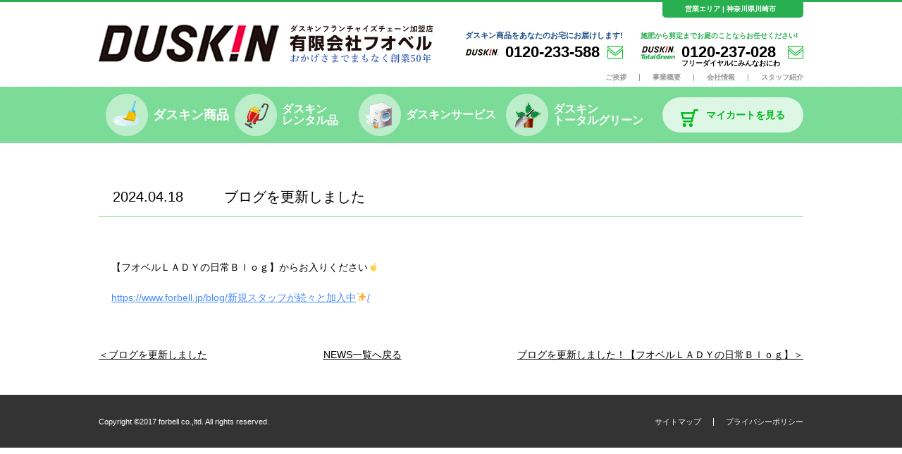

--- FILE ---
content_type: text/html; charset=UTF-8
request_url: https://www.forbell.jp/news/%E3%83%96%E3%83%AD%E3%82%B0%E3%82%92%E6%9B%B4%E6%96%B0%E3%81%97%E3%81%BE%E3%81%97%E3%81%9F/
body_size: 66508
content:


<!DOCTYPE html>
<html dir="ltr" lang="ja"
	prefix="og: https://ogp.me/ns#"  class="no-js no-svg">
<head>
<meta charset="UTF-8">
<meta name="viewport" content="width=device-width, initial-scale=1">
<meta name="format-detection" content="telephone=no">
<meta name="keywords" content="ダスキンフオベル,川崎市,ダスキン,トータルグリーン,掃除,レンタル">
<meta name="description" content="お掃除用品のことならダスキンフオベルへ。スポンジなどのお掃除用品をはじめ、レンタルサービスやお庭・芝生のお手入れなど、幅広く対応いたします！川崎市多摩区を中心に、ダスキンフオベルは川崎にキレイを提供します！">
<link rel="profile" href="http://gmpg.org/xfn/11">
<link rel="shortcut icon" href="https://www.forbell.jp/wp-content/themes/forbell_welcart/images/favicon.ico" />
<title>ブログを更新しました - ダスキンフオベル</title>

		<!-- All in One SEO 4.2.5.1 - aioseo.com -->
		<meta name="description" content="【フオベルＬＡＤＹの日常Ｂｌｏｇ】からお入りください☝️ https://www." />
		<meta name="robots" content="max-image-preview:large" />
		<link rel="canonical" href="https://www.forbell.jp/news/%e3%83%96%e3%83%ad%e3%82%b0%e3%82%92%e6%9b%b4%e6%96%b0%e3%81%97%e3%81%be%e3%81%97%e3%81%9f" />
		<meta name="generator" content="All in One SEO (AIOSEO) 4.2.5.1 " />
		<meta property="og:locale" content="ja_JP" />
		<meta property="og:site_name" content="ダスキンフオベル - 神奈川県川崎市・ダスキンフランチャイズチェーン加盟店・トータルグリーン" />
		<meta property="og:type" content="article" />
		<meta property="og:title" content="ブログを更新しました - ダスキンフオベル" />
		<meta property="og:description" content="【フオベルＬＡＤＹの日常Ｂｌｏｇ】からお入りください☝️ https://www." />
		<meta property="og:url" content="https://www.forbell.jp/news/%e3%83%96%e3%83%ad%e3%82%b0%e3%82%92%e6%9b%b4%e6%96%b0%e3%81%97%e3%81%be%e3%81%97%e3%81%9f" />
		<meta property="article:published_time" content="2024-04-17T18:42:18+00:00" />
		<meta property="article:modified_time" content="2024-04-17T18:46:36+00:00" />
		<meta name="twitter:card" content="summary_large_image" />
		<meta name="twitter:title" content="ブログを更新しました - ダスキンフオベル" />
		<meta name="twitter:description" content="【フオベルＬＡＤＹの日常Ｂｌｏｇ】からお入りください☝️ https://www." />
		<script type="application/ld+json" class="aioseo-schema">
			{"@context":"https:\/\/schema.org","@graph":[{"@type":"BreadcrumbList","@id":"https:\/\/www.forbell.jp\/news\/%e3%83%96%e3%83%ad%e3%82%b0%e3%82%92%e6%9b%b4%e6%96%b0%e3%81%97%e3%81%be%e3%81%97%e3%81%9f#breadcrumblist","itemListElement":[{"@type":"ListItem","@id":"https:\/\/www.forbell.jp\/#listItem","position":1,"item":{"@type":"WebPage","@id":"https:\/\/www.forbell.jp\/","name":"\u30db\u30fc\u30e0","description":"\u795e\u5948\u5ddd\u770c\u5ddd\u5d0e\u5e02\u30fb\u30c0\u30b9\u30ad\u30f3\u30d5\u30e9\u30f3\u30c1\u30e3\u30a4\u30ba\u30c1\u30a7\u30fc\u30f3\u52a0\u76df\u5e97\u30fb\u30c8\u30fc\u30bf\u30eb\u30b0\u30ea\u30fc\u30f3","url":"https:\/\/www.forbell.jp\/"}}]},{"@type":"Organization","@id":"https:\/\/www.forbell.jp\/#organization","name":"\u30c0\u30b9\u30ad\u30f3\u30d5\u30aa\u30d9\u30eb","url":"https:\/\/www.forbell.jp\/"},{"@type":"WebSite","@id":"https:\/\/www.forbell.jp\/#website","url":"https:\/\/www.forbell.jp\/","name":"\u30c0\u30b9\u30ad\u30f3\u30d5\u30aa\u30d9\u30eb","description":"\u795e\u5948\u5ddd\u770c\u5ddd\u5d0e\u5e02\u30fb\u30c0\u30b9\u30ad\u30f3\u30d5\u30e9\u30f3\u30c1\u30e3\u30a4\u30ba\u30c1\u30a7\u30fc\u30f3\u52a0\u76df\u5e97\u30fb\u30c8\u30fc\u30bf\u30eb\u30b0\u30ea\u30fc\u30f3","inLanguage":"ja","publisher":{"@id":"https:\/\/www.forbell.jp\/#organization"}},{"@type":"WebPage","@id":"https:\/\/www.forbell.jp\/news\/%e3%83%96%e3%83%ad%e3%82%b0%e3%82%92%e6%9b%b4%e6%96%b0%e3%81%97%e3%81%be%e3%81%97%e3%81%9f#webpage","url":"https:\/\/www.forbell.jp\/news\/%e3%83%96%e3%83%ad%e3%82%b0%e3%82%92%e6%9b%b4%e6%96%b0%e3%81%97%e3%81%be%e3%81%97%e3%81%9f","name":"\u30d6\u30ed\u30b0\u3092\u66f4\u65b0\u3057\u307e\u3057\u305f - \u30c0\u30b9\u30ad\u30f3\u30d5\u30aa\u30d9\u30eb","description":"\u3010\u30d5\u30aa\u30d9\u30eb\uff2c\uff21\uff24\uff39\u306e\u65e5\u5e38\uff22\uff4c\uff4f\uff47\u3011\u304b\u3089\u304a\u5165\u308a\u304f\u3060\u3055\u3044\u261d\ufe0f https:\/\/www.","inLanguage":"ja","isPartOf":{"@id":"https:\/\/www.forbell.jp\/#website"},"breadcrumb":{"@id":"https:\/\/www.forbell.jp\/news\/%e3%83%96%e3%83%ad%e3%82%b0%e3%82%92%e6%9b%b4%e6%96%b0%e3%81%97%e3%81%be%e3%81%97%e3%81%9f#breadcrumblist"},"author":"https:\/\/www.forbell.jp\/item\/author\/forbell\/#author","creator":"https:\/\/www.forbell.jp\/item\/author\/forbell\/#author","datePublished":"2024-04-17T18:42:18+09:00","dateModified":"2024-04-17T18:46:36+09:00"}]}
		</script>
		<!-- All in One SEO -->

<link rel='dns-prefetch' href='//s.w.org' />
<script type="text/javascript">
window._wpemojiSettings = {"baseUrl":"https:\/\/s.w.org\/images\/core\/emoji\/14.0.0\/72x72\/","ext":".png","svgUrl":"https:\/\/s.w.org\/images\/core\/emoji\/14.0.0\/svg\/","svgExt":".svg","source":{"concatemoji":"https:\/\/www.forbell.jp\/wp-includes\/js\/wp-emoji-release.min.js?ver=6.0.2"}};
/*! This file is auto-generated */
!function(e,a,t){var n,r,o,i=a.createElement("canvas"),p=i.getContext&&i.getContext("2d");function s(e,t){var a=String.fromCharCode,e=(p.clearRect(0,0,i.width,i.height),p.fillText(a.apply(this,e),0,0),i.toDataURL());return p.clearRect(0,0,i.width,i.height),p.fillText(a.apply(this,t),0,0),e===i.toDataURL()}function c(e){var t=a.createElement("script");t.src=e,t.defer=t.type="text/javascript",a.getElementsByTagName("head")[0].appendChild(t)}for(o=Array("flag","emoji"),t.supports={everything:!0,everythingExceptFlag:!0},r=0;r<o.length;r++)t.supports[o[r]]=function(e){if(!p||!p.fillText)return!1;switch(p.textBaseline="top",p.font="600 32px Arial",e){case"flag":return s([127987,65039,8205,9895,65039],[127987,65039,8203,9895,65039])?!1:!s([55356,56826,55356,56819],[55356,56826,8203,55356,56819])&&!s([55356,57332,56128,56423,56128,56418,56128,56421,56128,56430,56128,56423,56128,56447],[55356,57332,8203,56128,56423,8203,56128,56418,8203,56128,56421,8203,56128,56430,8203,56128,56423,8203,56128,56447]);case"emoji":return!s([129777,127995,8205,129778,127999],[129777,127995,8203,129778,127999])}return!1}(o[r]),t.supports.everything=t.supports.everything&&t.supports[o[r]],"flag"!==o[r]&&(t.supports.everythingExceptFlag=t.supports.everythingExceptFlag&&t.supports[o[r]]);t.supports.everythingExceptFlag=t.supports.everythingExceptFlag&&!t.supports.flag,t.DOMReady=!1,t.readyCallback=function(){t.DOMReady=!0},t.supports.everything||(n=function(){t.readyCallback()},a.addEventListener?(a.addEventListener("DOMContentLoaded",n,!1),e.addEventListener("load",n,!1)):(e.attachEvent("onload",n),a.attachEvent("onreadystatechange",function(){"complete"===a.readyState&&t.readyCallback()})),(e=t.source||{}).concatemoji?c(e.concatemoji):e.wpemoji&&e.twemoji&&(c(e.twemoji),c(e.wpemoji)))}(window,document,window._wpemojiSettings);
</script>
<style type="text/css">
img.wp-smiley,
img.emoji {
	display: inline !important;
	border: none !important;
	box-shadow: none !important;
	height: 1em !important;
	width: 1em !important;
	margin: 0 0.07em !important;
	vertical-align: -0.1em !important;
	background: none !important;
	padding: 0 !important;
}
</style>
	<link rel='stylesheet' id='wp-block-library-css'  href='https://www.forbell.jp/wp-includes/css/dist/block-library/style.min.css?ver=6.0.2' type='text/css' media='all' />
<style id='global-styles-inline-css' type='text/css'>
body{--wp--preset--color--black: #000000;--wp--preset--color--cyan-bluish-gray: #abb8c3;--wp--preset--color--white: #ffffff;--wp--preset--color--pale-pink: #f78da7;--wp--preset--color--vivid-red: #cf2e2e;--wp--preset--color--luminous-vivid-orange: #ff6900;--wp--preset--color--luminous-vivid-amber: #fcb900;--wp--preset--color--light-green-cyan: #7bdcb5;--wp--preset--color--vivid-green-cyan: #00d084;--wp--preset--color--pale-cyan-blue: #8ed1fc;--wp--preset--color--vivid-cyan-blue: #0693e3;--wp--preset--color--vivid-purple: #9b51e0;--wp--preset--gradient--vivid-cyan-blue-to-vivid-purple: linear-gradient(135deg,rgba(6,147,227,1) 0%,rgb(155,81,224) 100%);--wp--preset--gradient--light-green-cyan-to-vivid-green-cyan: linear-gradient(135deg,rgb(122,220,180) 0%,rgb(0,208,130) 100%);--wp--preset--gradient--luminous-vivid-amber-to-luminous-vivid-orange: linear-gradient(135deg,rgba(252,185,0,1) 0%,rgba(255,105,0,1) 100%);--wp--preset--gradient--luminous-vivid-orange-to-vivid-red: linear-gradient(135deg,rgba(255,105,0,1) 0%,rgb(207,46,46) 100%);--wp--preset--gradient--very-light-gray-to-cyan-bluish-gray: linear-gradient(135deg,rgb(238,238,238) 0%,rgb(169,184,195) 100%);--wp--preset--gradient--cool-to-warm-spectrum: linear-gradient(135deg,rgb(74,234,220) 0%,rgb(151,120,209) 20%,rgb(207,42,186) 40%,rgb(238,44,130) 60%,rgb(251,105,98) 80%,rgb(254,248,76) 100%);--wp--preset--gradient--blush-light-purple: linear-gradient(135deg,rgb(255,206,236) 0%,rgb(152,150,240) 100%);--wp--preset--gradient--blush-bordeaux: linear-gradient(135deg,rgb(254,205,165) 0%,rgb(254,45,45) 50%,rgb(107,0,62) 100%);--wp--preset--gradient--luminous-dusk: linear-gradient(135deg,rgb(255,203,112) 0%,rgb(199,81,192) 50%,rgb(65,88,208) 100%);--wp--preset--gradient--pale-ocean: linear-gradient(135deg,rgb(255,245,203) 0%,rgb(182,227,212) 50%,rgb(51,167,181) 100%);--wp--preset--gradient--electric-grass: linear-gradient(135deg,rgb(202,248,128) 0%,rgb(113,206,126) 100%);--wp--preset--gradient--midnight: linear-gradient(135deg,rgb(2,3,129) 0%,rgb(40,116,252) 100%);--wp--preset--duotone--dark-grayscale: url('#wp-duotone-dark-grayscale');--wp--preset--duotone--grayscale: url('#wp-duotone-grayscale');--wp--preset--duotone--purple-yellow: url('#wp-duotone-purple-yellow');--wp--preset--duotone--blue-red: url('#wp-duotone-blue-red');--wp--preset--duotone--midnight: url('#wp-duotone-midnight');--wp--preset--duotone--magenta-yellow: url('#wp-duotone-magenta-yellow');--wp--preset--duotone--purple-green: url('#wp-duotone-purple-green');--wp--preset--duotone--blue-orange: url('#wp-duotone-blue-orange');--wp--preset--font-size--small: 13px;--wp--preset--font-size--medium: 20px;--wp--preset--font-size--large: 36px;--wp--preset--font-size--x-large: 42px;}.has-black-color{color: var(--wp--preset--color--black) !important;}.has-cyan-bluish-gray-color{color: var(--wp--preset--color--cyan-bluish-gray) !important;}.has-white-color{color: var(--wp--preset--color--white) !important;}.has-pale-pink-color{color: var(--wp--preset--color--pale-pink) !important;}.has-vivid-red-color{color: var(--wp--preset--color--vivid-red) !important;}.has-luminous-vivid-orange-color{color: var(--wp--preset--color--luminous-vivid-orange) !important;}.has-luminous-vivid-amber-color{color: var(--wp--preset--color--luminous-vivid-amber) !important;}.has-light-green-cyan-color{color: var(--wp--preset--color--light-green-cyan) !important;}.has-vivid-green-cyan-color{color: var(--wp--preset--color--vivid-green-cyan) !important;}.has-pale-cyan-blue-color{color: var(--wp--preset--color--pale-cyan-blue) !important;}.has-vivid-cyan-blue-color{color: var(--wp--preset--color--vivid-cyan-blue) !important;}.has-vivid-purple-color{color: var(--wp--preset--color--vivid-purple) !important;}.has-black-background-color{background-color: var(--wp--preset--color--black) !important;}.has-cyan-bluish-gray-background-color{background-color: var(--wp--preset--color--cyan-bluish-gray) !important;}.has-white-background-color{background-color: var(--wp--preset--color--white) !important;}.has-pale-pink-background-color{background-color: var(--wp--preset--color--pale-pink) !important;}.has-vivid-red-background-color{background-color: var(--wp--preset--color--vivid-red) !important;}.has-luminous-vivid-orange-background-color{background-color: var(--wp--preset--color--luminous-vivid-orange) !important;}.has-luminous-vivid-amber-background-color{background-color: var(--wp--preset--color--luminous-vivid-amber) !important;}.has-light-green-cyan-background-color{background-color: var(--wp--preset--color--light-green-cyan) !important;}.has-vivid-green-cyan-background-color{background-color: var(--wp--preset--color--vivid-green-cyan) !important;}.has-pale-cyan-blue-background-color{background-color: var(--wp--preset--color--pale-cyan-blue) !important;}.has-vivid-cyan-blue-background-color{background-color: var(--wp--preset--color--vivid-cyan-blue) !important;}.has-vivid-purple-background-color{background-color: var(--wp--preset--color--vivid-purple) !important;}.has-black-border-color{border-color: var(--wp--preset--color--black) !important;}.has-cyan-bluish-gray-border-color{border-color: var(--wp--preset--color--cyan-bluish-gray) !important;}.has-white-border-color{border-color: var(--wp--preset--color--white) !important;}.has-pale-pink-border-color{border-color: var(--wp--preset--color--pale-pink) !important;}.has-vivid-red-border-color{border-color: var(--wp--preset--color--vivid-red) !important;}.has-luminous-vivid-orange-border-color{border-color: var(--wp--preset--color--luminous-vivid-orange) !important;}.has-luminous-vivid-amber-border-color{border-color: var(--wp--preset--color--luminous-vivid-amber) !important;}.has-light-green-cyan-border-color{border-color: var(--wp--preset--color--light-green-cyan) !important;}.has-vivid-green-cyan-border-color{border-color: var(--wp--preset--color--vivid-green-cyan) !important;}.has-pale-cyan-blue-border-color{border-color: var(--wp--preset--color--pale-cyan-blue) !important;}.has-vivid-cyan-blue-border-color{border-color: var(--wp--preset--color--vivid-cyan-blue) !important;}.has-vivid-purple-border-color{border-color: var(--wp--preset--color--vivid-purple) !important;}.has-vivid-cyan-blue-to-vivid-purple-gradient-background{background: var(--wp--preset--gradient--vivid-cyan-blue-to-vivid-purple) !important;}.has-light-green-cyan-to-vivid-green-cyan-gradient-background{background: var(--wp--preset--gradient--light-green-cyan-to-vivid-green-cyan) !important;}.has-luminous-vivid-amber-to-luminous-vivid-orange-gradient-background{background: var(--wp--preset--gradient--luminous-vivid-amber-to-luminous-vivid-orange) !important;}.has-luminous-vivid-orange-to-vivid-red-gradient-background{background: var(--wp--preset--gradient--luminous-vivid-orange-to-vivid-red) !important;}.has-very-light-gray-to-cyan-bluish-gray-gradient-background{background: var(--wp--preset--gradient--very-light-gray-to-cyan-bluish-gray) !important;}.has-cool-to-warm-spectrum-gradient-background{background: var(--wp--preset--gradient--cool-to-warm-spectrum) !important;}.has-blush-light-purple-gradient-background{background: var(--wp--preset--gradient--blush-light-purple) !important;}.has-blush-bordeaux-gradient-background{background: var(--wp--preset--gradient--blush-bordeaux) !important;}.has-luminous-dusk-gradient-background{background: var(--wp--preset--gradient--luminous-dusk) !important;}.has-pale-ocean-gradient-background{background: var(--wp--preset--gradient--pale-ocean) !important;}.has-electric-grass-gradient-background{background: var(--wp--preset--gradient--electric-grass) !important;}.has-midnight-gradient-background{background: var(--wp--preset--gradient--midnight) !important;}.has-small-font-size{font-size: var(--wp--preset--font-size--small) !important;}.has-medium-font-size{font-size: var(--wp--preset--font-size--medium) !important;}.has-large-font-size{font-size: var(--wp--preset--font-size--large) !important;}.has-x-large-font-size{font-size: var(--wp--preset--font-size--x-large) !important;}
</style>
<link rel='stylesheet' id='forbell-style-css'  href='https://www.forbell.jp/wp-content/themes/forbell_welcart/css/style.css?ver=6.0.2' type='text/css' media='all' />
<link rel='stylesheet' id='forbell-blog-style-css'  href='https://www.forbell.jp/wp-content/themes/forbell_welcart/css/style_blog.css?ver=6.0.2' type='text/css' media='all' />
<link rel='stylesheet' id='slick-style-css'  href='https://www.forbell.jp/wp-content/themes/forbell_welcart/js/slick/slick.css?ver=1.8.0' type='text/css' media='all' />
<link rel='stylesheet' id='sumoselect-style-css'  href='https://www.forbell.jp/wp-content/themes/forbell_welcart/js/jquery.sumoselect/sumoselect.min.css?ver=3.0.3' type='text/css' media='all' />
<link rel='stylesheet' id='wcex_widgetcart_style-css'  href='https://www.forbell.jp/wp-content/plugins/wcex_widget_cart/css/wcex_widget_cart.css?ver=6.0.2' type='text/css' media='all' />
<link rel='stylesheet' id='usces_default_css-css'  href='https://www.forbell.jp/wp-content/plugins/usc-e-shop/css/usces_default.css?ver=2.8.23.2309251' type='text/css' media='all' />
<link rel='stylesheet' id='dashicons-css'  href='https://www.forbell.jp/wp-includes/css/dashicons.min.css?ver=6.0.2' type='text/css' media='all' />
<link rel='stylesheet' id='usces_cart_css-css'  href='https://www.forbell.jp/wp-content/plugins/usc-e-shop/css/usces_cart.css?ver=2.8.23.2309251' type='text/css' media='all' />
<link rel='stylesheet' id='theme_cart_css-css'  href='https://www.forbell.jp/wp-content/themes/forbell_welcart/usces_cart.css?ver=2.8.23.2309251' type='text/css' media='all' />
<script type='text/javascript' src='https://www.forbell.jp/wp-includes/js/jquery/jquery.min.js?ver=3.6.0' id='jquery-core-js'></script>
<script type='text/javascript' src='https://www.forbell.jp/wp-includes/js/jquery/jquery-migrate.min.js?ver=3.3.2' id='jquery-migrate-js'></script>
<link rel="https://api.w.org/" href="https://www.forbell.jp/wp-json/" /><link rel="EditURI" type="application/rsd+xml" title="RSD" href="https://www.forbell.jp/xmlrpc.php?rsd" />
<link rel="wlwmanifest" type="application/wlwmanifest+xml" href="https://www.forbell.jp/wp-includes/wlwmanifest.xml" /> 
<meta name="generator" content="WordPress 6.0.2" />
<link rel='shortlink' href='https://www.forbell.jp/?p=5300' />
<link rel="alternate" type="application/json+oembed" href="https://www.forbell.jp/wp-json/oembed/1.0/embed?url=https%3A%2F%2Fwww.forbell.jp%2Fnews%2F%25e3%2583%2596%25e3%2583%25ad%25e3%2582%25b0%25e3%2582%2592%25e6%259b%25b4%25e6%2596%25b0%25e3%2581%2597%25e3%2581%25be%25e3%2581%2597%25e3%2581%259f" />
<link rel="alternate" type="text/xml+oembed" href="https://www.forbell.jp/wp-json/oembed/1.0/embed?url=https%3A%2F%2Fwww.forbell.jp%2Fnews%2F%25e3%2583%2596%25e3%2583%25ad%25e3%2582%25b0%25e3%2582%2592%25e6%259b%25b4%25e6%2596%25b0%25e3%2581%2597%25e3%2581%25be%25e3%2581%2597%25e3%2581%259f&#038;format=xml" />
<style type="text/css">.recentcomments a{display:inline !important;padding:0 !important;margin:0 !important;}</style><script type='text/javascript'>
		/* <![CDATA[ */
			wcwc_cssObj = {
			'display': 'block', 
			'left': (jQuery(window).width()/2 - 100) + 'px', 
			'top': (jQuery(window).height()/2 - 40) + 'px', 
			'position': 'fixed'
			};
		/* ]]> */
		</script>
<!-- Global site tag (gtag.js) - GA, CB, 180621, Start -->
<script async src="https://www.googletagmanager.com/gtag/js?id=UA-56257740-2"></script>
<script>
  window.dataLayer = window.dataLayer || [];
  function gtag(){dataLayer.push(arguments);}
  gtag('js', new Date());

  gtag('config', 'UA-56257740-2');
</script>
<!-- Global site tag (gtag.js) - GA, CB, 180621, End -->

</head>

<body class="cpt_news-template-default single single-cpt_news postid-5300">
<div class="site">
	<header id="site-header" class="site-header">
		<div class="wrap pcf">
			<div id="wrapper-logo-site" class="wrapper-logo-site">
				<h1 class="logo-site">
					<a href="https://www.forbell.jp/">
												<img class="sp" alt="有限会社フオベル　おかげさまで創業45年　ダスキンフランチャイズチェーン加盟店" src="https://www.forbell.jp/wp-content/themes/forbell_welcart/images/header/logo_site_sp.png"  srcset="https://www.forbell.jp/wp-content/themes/forbell_welcart/images/header/logo_site_sp@2x.png 2x">
												<img class="pc" alt="" src="https://www.forbell.jp/wp-content/themes/forbell_welcart/images/header/logo_site.png"  srcset="https://www.forbell.jp/wp-content/themes/forbell_welcart/images/header/logo_site@2x.png 2x">
					</a>
				</h1>
			</div>
			<!-- /.wrapper-logo-site -->
<!-- ここからモバイル用メニュー -->
			<div id="wrapper-btns-menu" class="wrapper-btns-menu">
				<ul class="btns-menu">
										<li id="btn-nav-contact">
						<div>
							<img class="sp open" alt="" src="https://www.forbell.jp/wp-content/themes/forbell_welcart/images/header/icon_nav_phone_sp.png"  srcset="https://www.forbell.jp/wp-content/themes/forbell_welcart/images/header/icon_nav_phone_sp@2x.png 2x"><img class="sp close" alt="" src="https://www.forbell.jp/wp-content/themes/forbell_welcart/images/header/icon_nav_close_sp.png"  srcset="https://www.forbell.jp/wp-content/themes/forbell_welcart/images/header/icon_nav_close_sp@2x.png 2x">
						</div>
						<p>お問い合わせ</p>
					</li>
										<li id="btn-nav-mycart">
						<a href="https://www.forbell.jp/usces-cart/">
							<div>
								<img alt="" src="https://www.forbell.jp/wp-content/themes/forbell_welcart/images/header/icon_nav_cart_sp.png"  srcset="https://www.forbell.jp/wp-content/themes/forbell_welcart/images/header/icon_nav_cart_sp@2x.png 2x">
							</div>
							<p>マイカート</p>
						</a>
					</li>
										<li id="btn-nav-menu">
						<div>
							<img class="sp open" alt="" src="https://www.forbell.jp/wp-content/themes/forbell_welcart/images/header/icon_nav_menu_sp.png"  srcset="https://www.forbell.jp/wp-content/themes/forbell_welcart/images/header/icon_nav_menu_sp@2x.png 2x"><img class="sp close" alt="" src="https://www.forbell.jp/wp-content/themes/forbell_welcart/images/header/icon_nav_close_sp.png"  srcset="https://www.forbell.jp/wp-content/themes/forbell_welcart/images/header/icon_nav_close_sp@2x.png 2x">
						</div>
						<p>メニュー</p>
					</li>
				</ul>
			</div>
			<!-- /.wrapper-btns-menu -->
<!-- ここまでモバイル用メニュー -->
			<div class="wrapper-gnav">
				<div id="nav-area">
					<p>営業エリア | 神奈川県川崎市</p>
				</div>
				<div id="nav-contact">
					<ul class="nav-contact">
						<li>
							<p class="lead">ダスキン商品をあなたのお宅にお届けします!</p>
							<div class="content">
								<div class="logo">
																		<img class="sp" alt="" src="https://www.forbell.jp/wp-content/themes/forbell_welcart/images/header/logo_duskin_01_sp.png"  srcset="https://www.forbell.jp/wp-content/themes/forbell_welcart/images/header/logo_duskin_01_sp@2x.png 2x">
																		<img class="pc" alt="" src="https://www.forbell.jp/wp-content/themes/forbell_welcart/images/header/logo_duskin_01.png"  srcset="https://www.forbell.jp/wp-content/themes/forbell_welcart/images/header/logo_duskin_01@2x.png 2x">
								</div>
								<!-- /.logo -->
								<p class="phone">
									<span class="pc">0120-233-588</span>
									<a class="sp" href="tel:0120233588">0120-233-588</a>
								</p>
								<div class="btn">
									<a href="m&#97;i&#108;t&#111;:&#99;h&#117;mo&#110;&#64;&#102;&#111;&#114;&#98;&#101;l&#108;&#46;c&#111;&#46;&#106;&#112;">
																				<img class="sp" alt="" src="https://www.forbell.jp/wp-content/themes/forbell_welcart/images/header/icon_mail_01_sp.png"  srcset="https://www.forbell.jp/wp-content/themes/forbell_welcart/images/header/icon_mail_01_sp@2x.png 2x">
																				<img class="pc" alt="" src="https://www.forbell.jp/wp-content/themes/forbell_welcart/images/header/icon_mail_01.png"  srcset="https://www.forbell.jp/wp-content/themes/forbell_welcart/images/header/icon_mail_01@2x.png 2x">
									</a>
								</div>
								<!-- /.logo -->
							</div>
							<!-- /.content -->
						</li>
						<li>
							<p class="lead">施肥から剪定までお庭のことならお任せください!</p>
							<div class="content">
								<div class="logo">
																		<img class="sp" alt="" src="https://www.forbell.jp/wp-content/themes/forbell_welcart/images/header/logo_duskin_02_sp.png"  srcset="https://www.forbell.jp/wp-content/themes/forbell_welcart/images/header/logo_duskin_02_sp@2x.png 2x">
																		<img class="pc" alt="" src="https://www.forbell.jp/wp-content/themes/forbell_welcart/images/header/logo_duskin_02.png"  srcset="https://www.forbell.jp/wp-content/themes/forbell_welcart/images/header/logo_duskin_02@2x.png 2x">
								</div>
								<!-- /.logo -->
								<p class="phone">
									<span class="pc">0120-237-028</span>
									<a class="sp" href="tel:0120237028">0120-237-028</a>
									<a class="goro">
										フリーダイヤルにみんなおにわ
									</a>
								</p>
								<div class="btn">
									<a href="m&#97;i&#108;t&#111;:&#99;h&#117;mo&#110;&#64;&#102;&#111;&#114;&#98;&#101;l&#108;&#46;c&#111;&#46;&#106;&#112;">


																				<img class="sp" alt="" src="https://www.forbell.jp/wp-content/themes/forbell_welcart/images/header/icon_mail_01_sp.png"  srcset="https://www.forbell.jp/wp-content/themes/forbell_welcart/images/header/icon_mail_01_sp@2x.png 2x">
																				<img class="pc" alt="" src="https://www.forbell.jp/wp-content/themes/forbell_welcart/images/header/icon_mail_01.png"  srcset="https://www.forbell.jp/wp-content/themes/forbell_welcart/images/header/icon_mail_01@2x.png 2x">
									</a>
								</div>
								<!-- /.logo -->
							</div>
							<!-- /.content -->
						</li>
					</ul>
					<!-- /.nav-contact -->
				</div>
				<!-- /.bx1 -->
				<div id="nav-global">
					<ul class="nav-global">
						<li><a href="https://www.forbell.jp/greeting/">ご挨拶</a></li>
						<li><a href="https://www.forbell.jp/service/">事業概要</a></li>
						<!-- <li><a href="https://www.forbell.jp/philosophy/">企業理念</a></li> -->
						<li><a href="https://www.forbell.jp/about/">会社情報</a></li>
						<li><a href="https://www.forbell.jp/staff/">スタッフ紹介</a></li>
						<!-- <li><a href="https://www.forbell.jp/recruit/">採用情報</a></li> -->
					</ul>
				</div>
				<!-- /.bx2 -->
			</div>
			<!-- /.wrapper-gnav -->
		</div>
		<!-- /.wrap -->
		<div id="wrapper-nav-megamenu" class="wrapper-nav-megamenu">
			<div id="toggle-nav-megamenu" class="toggle-nav-megamenu">
								<h2 id="toggle-nav-megamenu-text"><img alt="" src="https://www.forbell.jp/wp-content/themes/forbell_welcart/images/header/icon_down_01_sp.png"  srcset="https://www.forbell.jp/wp-content/themes/forbell_welcart/images/header/icon_down_01_sp@2x.png 2x">ダスキンの商品・サービスはこちらから</h2>
				<div class="wrap">
					<div class="clearfix">
						<div class="nav-cat">
							<ul>
								<li id="toggle-nav-megamenu-cat1">
									<figure>
																				<img class="sp" alt="" src="https://www.forbell.jp/wp-content/themes/forbell_welcart/images/header/icon_nav_cart_01_sp.png" srcset="https://www.forbell.jp/wp-content/themes/forbell_welcart/images/header/icon_nav_cart_01_sp@2x.png 2x">
																				<img class="pc" alt="" src="https://www.forbell.jp/wp-content/themes/forbell_welcart/images/header/icon_nav_cart_01.png" srcset="https://www.forbell.jp/wp-content/themes/forbell_welcart/images/header/icon_nav_cart_01@2x.png 2x">
									</figure>
									<p>ダスキン商品</p>
								</li>
								<li id="toggle-nav-megamenu-cat2">
									<figure>
																				<img class="sp" alt="" src="https://www.forbell.jp/wp-content/themes/forbell_welcart/images/header/icon_nav_cart_02_sp.png" srcset="https://www.forbell.jp/wp-content/themes/forbell_welcart/images/header/icon_nav_cart_02_sp@2x.png 2x">
																				<img class="pc" alt="" src="https://www.forbell.jp/wp-content/themes/forbell_welcart/images/header/icon_nav_cart_02.png" srcset="https://www.forbell.jp/wp-content/themes/forbell_welcart/images/header/icon_nav_cart_02@2x.png 2x">
									</figure>
									<p>ダスキン<br>レンタル品</p>
								</li>
								<li id="toggle-nav-megamenu-cat3">
									<figure>
																				<img class="sp" alt="" src="https://www.forbell.jp/wp-content/themes/forbell_welcart/images/header/icon_nav_cart_03_sp.png" srcset="https://www.forbell.jp/wp-content/themes/forbell_welcart/images/header/icon_nav_cart_03_sp@2x.png 2x">
																				<img class="pc" alt="" src="https://www.forbell.jp/wp-content/themes/forbell_welcart/images/header/icon_nav_cart_03.png" srcset="https://www.forbell.jp/wp-content/themes/forbell_welcart/images/header/icon_nav_cart_03@2x.png 2x">
									</figure>
									<p>ダスキンサービス</p>
								</li>
								<li id="toggle-nav-megamenu-cat4">
									<figure>
																				<img class="sp" alt="" src="https://www.forbell.jp/wp-content/themes/forbell_welcart/images/header/icon_nav_cart_04_sp.png" srcset="https://www.forbell.jp/wp-content/themes/forbell_welcart/images/header/icon_nav_cart_04_sp@2x.png 2x">
																					<img class="pc" alt="" src="https://www.forbell.jp/wp-content/themes/forbell_welcart/images/header/icon_nav_cart_04.png" srcset="https://www.forbell.jp/wp-content/themes/forbell_welcart/images/header/icon_nav_cart_04@2x.png 2x">
									</figure>
									<p>ダスキン<br>トータルグリーン</p>
								</li>
							</ul>
						</div>
						<div class="nav-cart">
							<a href="https://www.forbell.jp/usces-cart/">
								<figure>
																		<img alt="" src="https://www.forbell.jp/wp-content/themes/forbell_welcart/images/header/icon_nav_cart.png" srcset="https://www.forbell.jp/wp-content/themes/forbell_welcart/images/header/icon_nav_cart@2x.png 2x">
								</figure>
								<p>マイカートを見る</p>
							</a>
						</div>
					</div>
				</div>
			</div>
			<!-- /.toggle-nav-megamenu -->
			<div id="nav-megamenu" class="nav-megamenu">
				<ul class="megamenu-parent">
											<li id="nav-megamenu-cat1">
							<ul class="megamenu-child">
																										<li>
										<a href="https://www.forbell.jp/item/%e6%b2%b9%e3%82%8d%e9%81%8e%e5%99%a8%e3%80%80oil%e3%80%80dripper-%e3%82%aa%e3%82%a4%e3%83%ab%e3%83%89%e3%83%aa%e3%83%83%e3%83%91%e3%83%bc/">
											<table>
												<tbody>
													<td class="fig">
														<img width="80" height="80" src="https://www.forbell.jp/wp-content/uploads/2021/06/3b32357516c6bb5347f09180c8eda521-150x150.png" class="attachment-80x80 size-80x80" alt="dc003070" loading="lazy" srcset="https://www.forbell.jp/wp-content/uploads/2021/06/3b32357516c6bb5347f09180c8eda521-150x150.png 150w, https://www.forbell.jp/wp-content/uploads/2021/06/3b32357516c6bb5347f09180c8eda521-550x550.png 550w" sizes="(max-width: 80px) 100vw, 80px" />													</td>
													<td class="text">
														<span>
															油ろ過器　Oil　dripper 　オイルドリッパー														</span>
													</td>
												</tbody>
											</table>
										</a>
									</li>
																																				<li>
										<a href="https://www.forbell.jp/item/tuzuku%e3%80%80%e6%8c%81%e7%b6%9a%e9%99%a4%e8%8f%8c%e6%b4%97%e6%b5%84%e5%89%a4%ef%bc%88200%ef%bd%8d%ef%bd%8c%ef%bc%89/">
											<table>
												<tbody>
													<td class="fig">
														<img width="80" height="80" src="https://www.forbell.jp/wp-content/uploads/2021/06/514d697fbe29ecf2b50434b4088910cc-150x150.jpg" class="attachment-80x80 size-80x80" alt="dc002930" loading="lazy" srcset="https://www.forbell.jp/wp-content/uploads/2021/06/514d697fbe29ecf2b50434b4088910cc-150x150.jpg 150w, https://www.forbell.jp/wp-content/uploads/2021/06/514d697fbe29ecf2b50434b4088910cc-550x550.jpg 550w" sizes="(max-width: 80px) 100vw, 80px" />													</td>
													<td class="text">
														<span>
															TuZuKu持続除菌洗浄剤（200ｍｌ）														</span>
													</td>
												</tbody>
											</table>
										</a>
									</li>
																																				<li>
										<a href="https://www.forbell.jp/item/%e6%b2%b9%e6%b1%9a%e3%82%8c%e7%94%a8%e6%b4%97%e5%89%a4500ml-2/">
											<table>
												<tbody>
													<td class="fig">
														<img width="80" height="80" src="https://www.forbell.jp/wp-content/uploads/2017/10/dc000630-150x150.jpg" class="attachment-80x80 size-80x80" alt="dc000630" loading="lazy" srcset="https://www.forbell.jp/wp-content/uploads/2017/10/dc000630-150x150.jpg 150w, https://www.forbell.jp/wp-content/uploads/2017/10/dc000630-300x300.jpg 300w, https://www.forbell.jp/wp-content/uploads/2017/10/dc000630.jpg 374w" sizes="(max-width: 80px) 100vw, 80px" />													</td>
													<td class="text">
														<span>
															油汚れ用洗剤(500mL)														</span>
													</td>
												</tbody>
											</table>
										</a>
									</li>
																																				<li>
										<a href="https://www.forbell.jp/item/%e6%89%8b%e6%8c%87%e6%b6%88%e6%af%92%e5%89%a4%e3%80%80%e3%82%a6%e3%82%a8%e3%83%ab%e3%83%91%e3%82%b9%e3%83%9e%e3%82%a4%e3%83%ab%e3%83%89/">
											<table>
												<tbody>
													<td class="fig">
														<img width="80" height="80" src="https://www.forbell.jp/wp-content/uploads/2020/07/21c424f8591e1effb838a223dd536b7e-1-150x150.jpg" class="attachment-80x80 size-80x80" alt="dc000850" loading="lazy" srcset="https://www.forbell.jp/wp-content/uploads/2020/07/21c424f8591e1effb838a223dd536b7e-1-150x150.jpg 150w, https://www.forbell.jp/wp-content/uploads/2020/07/21c424f8591e1effb838a223dd536b7e-1-300x300.jpg 300w, https://www.forbell.jp/wp-content/uploads/2020/07/21c424f8591e1effb838a223dd536b7e-1.jpg 374w" sizes="(max-width: 80px) 100vw, 80px" />													</td>
													<td class="text">
														<span>
															手指消毒剤　ウエルパスマイルド　500ｍｌ														</span>
													</td>
												</tbody>
											</table>
										</a>
									</li>
																																				<li>
										<a href="https://www.forbell.jp/item/%e3%82%ad%e3%83%83%e3%83%81%e3%83%b3%e7%94%a8%e9%99%a4%e8%8f%8c%e3%83%bb%e6%b4%97%e6%b5%84%e3%83%bb%e6%b6%88%e8%87%ad%e5%89%a4%ef%bc%88260%ef%bd%8d%ef%bd%8c%ef%bc%89/">
											<table>
												<tbody>
													<td class="fig">
														<img width="80" height="80" src="https://www.forbell.jp/wp-content/uploads/2020/07/77648d1f479e132ddf431b8040f8764f-150x150.jpg" class="attachment-80x80 size-80x80" alt="dc001380" loading="lazy" srcset="https://www.forbell.jp/wp-content/uploads/2020/07/77648d1f479e132ddf431b8040f8764f-150x150.jpg 150w, https://www.forbell.jp/wp-content/uploads/2020/07/77648d1f479e132ddf431b8040f8764f-300x300.jpg 300w, https://www.forbell.jp/wp-content/uploads/2020/07/77648d1f479e132ddf431b8040f8764f.jpg 374w" sizes="(max-width: 80px) 100vw, 80px" />													</td>
													<td class="text">
														<span>
															キッチン用除菌・洗浄・消臭剤（260ｍｌ）														</span>
													</td>
												</tbody>
											</table>
										</a>
									</li>
																																				<li>
										<a href="https://www.forbell.jp/item/%e8%96%ac%e7%94%a8%e3%83%8f%e3%83%b3%e3%83%89%e3%82%bd%e3%83%bc%e3%83%97i%ef%bc%88200%ef%bd%8d%ef%bd%8c%ef%bc%89/">
											<table>
												<tbody>
													<td class="fig">
														<img width="80" height="80" src="https://www.forbell.jp/wp-content/uploads/2020/07/b2d1843caaf68331aa98b6217a58cbda-150x150.jpg" class="attachment-80x80 size-80x80" alt="dc001070" loading="lazy" srcset="https://www.forbell.jp/wp-content/uploads/2020/07/b2d1843caaf68331aa98b6217a58cbda-150x150.jpg 150w, https://www.forbell.jp/wp-content/uploads/2020/07/b2d1843caaf68331aa98b6217a58cbda-300x300.jpg 300w, https://www.forbell.jp/wp-content/uploads/2020/07/b2d1843caaf68331aa98b6217a58cbda.jpg 374w" sizes="(max-width: 80px) 100vw, 80px" />													</td>
													<td class="text">
														<span>
															薬用ハンドソープi（200ｍｌ）														</span>
													</td>
												</tbody>
											</table>
										</a>
									</li>
																																				<li>
										<a href="https://www.forbell.jp/item/%e3%82%af%e3%83%aa%e3%83%bc%e3%83%8a%e3%83%bc%e3%82%af%e3%83%ad%e3%82%b9%e9%99%a4%e8%8f%8c%e7%94%a8%ef%bc%8820%e6%9e%9a%e5%85%a5%ef%bc%89/">
											<table>
												<tbody>
													<td class="fig">
														<img width="80" height="80" src="https://www.forbell.jp/wp-content/uploads/2020/07/9eab18ca0edc3cacd49406575e427f45-150x150.jpg" class="attachment-80x80 size-80x80" alt="dc000440" loading="lazy" srcset="https://www.forbell.jp/wp-content/uploads/2020/07/9eab18ca0edc3cacd49406575e427f45-150x150.jpg 150w, https://www.forbell.jp/wp-content/uploads/2020/07/9eab18ca0edc3cacd49406575e427f45-300x300.jpg 300w, https://www.forbell.jp/wp-content/uploads/2020/07/9eab18ca0edc3cacd49406575e427f45.jpg 374w" sizes="(max-width: 80px) 100vw, 80px" />													</td>
													<td class="text">
														<span>
															クリーナークロス除菌用（20枚入）														</span>
													</td>
												</tbody>
											</table>
										</a>
									</li>
																																				<li>
										<a href="https://www.forbell.jp/item/%e9%a2%a8%e5%91%82%e3%83%bb%e5%8c%96%e7%b2%a7%e5%ae%a4%e7%94%a8%e3%82%b9%e3%83%9d%e3%83%b3%e3%82%b82%e5%80%8b%e5%85%a5/">
											<table>
												<tbody>
													<td class="fig">
														<img width="80" height="80" src="https://www.forbell.jp/wp-content/uploads/2017/10/dc000560-150x150.jpg" class="attachment-80x80 size-80x80" alt="dc000560" loading="lazy" srcset="https://www.forbell.jp/wp-content/uploads/2017/10/dc000560-150x150.jpg 150w, https://www.forbell.jp/wp-content/uploads/2017/10/dc000560-300x300.jpg 300w, https://www.forbell.jp/wp-content/uploads/2017/10/dc000560.jpg 374w" sizes="(max-width: 80px) 100vw, 80px" />													</td>
													<td class="text">
														<span>
															風呂・化粧室用スポンジ(2個入)														</span>
													</td>
												</tbody>
											</table>
										</a>
									</li>
																																				<li>
										<a href="https://www.forbell.jp/item/%e6%b5%b4%e6%a7%bd%e7%94%a8%e3%82%b9%e3%83%9d%e3%83%b3%e3%82%b8/">
											<table>
												<tbody>
													<td class="fig">
														<img width="80" height="80" src="https://www.forbell.jp/wp-content/uploads/2017/10/dc000500-150x150.jpg" class="attachment-80x80 size-80x80" alt="dc000500" loading="lazy" srcset="https://www.forbell.jp/wp-content/uploads/2017/10/dc000500-150x150.jpg 150w, https://www.forbell.jp/wp-content/uploads/2017/10/dc000500-300x300.jpg 300w, https://www.forbell.jp/wp-content/uploads/2017/10/dc000500.jpg 374w" sizes="(max-width: 80px) 100vw, 80px" />													</td>
													<td class="text">
														<span>
															浴槽用スポンジ														</span>
													</td>
												</tbody>
											</table>
										</a>
									</li>
																																				<li>
										<a href="https://www.forbell.jp/item/%e3%82%ab%e3%83%93%e3%83%bb%e3%81%ac%e3%82%81%e3%82%8a%e5%8f%96%e3%82%8a%e5%89%a4210ml/">
											<table>
												<tbody>
													<td class="fig">
														<img width="80" height="80" src="https://www.forbell.jp/wp-content/uploads/2017/10/dc000750-150x150.jpg" class="attachment-80x80 size-80x80" alt="dc000750" loading="lazy" srcset="https://www.forbell.jp/wp-content/uploads/2017/10/dc000750-150x150.jpg 150w, https://www.forbell.jp/wp-content/uploads/2017/10/dc000750-300x300.jpg 300w, https://www.forbell.jp/wp-content/uploads/2017/10/dc000750.jpg 374w" sizes="(max-width: 80px) 100vw, 80px" />													</td>
													<td class="text">
														<span>
															カビ・ぬめり取り剤(210mL)														</span>
													</td>
												</tbody>
											</table>
										</a>
									</li>
																																				<li>
										<a href="https://www.forbell.jp/item/%e3%83%88%e3%82%a4%e3%83%ac%e7%94%a8%e9%99%a4%e8%8f%8c%e3%83%bb%e6%b4%97%e6%b5%84%e3%83%bb%e6%b6%88%e8%87%ad%e5%89%a4-%e3%82%b7%e3%83%88%e3%83%a9%e3%82%b9x%e3%83%95%e3%83%ad%e3%83%bc%e3%83%a9/">
											<table>
												<tbody>
													<td class="fig">
														<img width="80" height="80" src="https://www.forbell.jp/wp-content/uploads/2017/10/dc000760-150x150.jpg" class="attachment-80x80 size-80x80" alt="dc000760" loading="lazy" srcset="https://www.forbell.jp/wp-content/uploads/2017/10/dc000760-150x150.jpg 150w, https://www.forbell.jp/wp-content/uploads/2017/10/dc000760-300x300.jpg 300w, https://www.forbell.jp/wp-content/uploads/2017/10/dc000760.jpg 374w" sizes="(max-width: 80px) 100vw, 80px" />													</td>
													<td class="text">
														<span>
															トイレ用除菌・洗浄・消臭剤 シトラス×フローラルの香り(260mL)														</span>
													</td>
												</tbody>
											</table>
										</a>
									</li>
																																				<li>
										<a href="https://www.forbell.jp/item/%e3%83%90%e3%82%b9%e3%82%b9%e3%83%9d%e3%83%b3%e3%82%b8%e6%9f%84%e3%81%a4%e3%81%8d/">
											<table>
												<tbody>
													<td class="fig">
														<img width="80" height="80" src="https://www.forbell.jp/wp-content/uploads/2017/10/dc000490-150x150.jpg" class="attachment-80x80 size-80x80" alt="dc000490" loading="lazy" srcset="https://www.forbell.jp/wp-content/uploads/2017/10/dc000490-150x150.jpg 150w, https://www.forbell.jp/wp-content/uploads/2017/10/dc000490-300x300.jpg 300w, https://www.forbell.jp/wp-content/uploads/2017/10/dc000490.jpg 374w" sizes="(max-width: 80px) 100vw, 80px" />													</td>
													<td class="text">
														<span>
															バススポンジ柄つき														</span>
													</td>
												</tbody>
											</table>
										</a>
									</li>
																																				<li>
										<a href="https://www.forbell.jp/item/%e9%a2%a8%e5%91%82%e3%83%bb%e5%8c%96%e7%b2%a7%e5%ae%a4%e7%94%a8%e6%b4%97%e5%89%a4500ml/">
											<table>
												<tbody>
													<td class="fig">
														<img width="80" height="80" src="https://www.forbell.jp/wp-content/uploads/2017/10/dc000730-150x150.jpg" class="attachment-80x80 size-80x80" alt="dc000730" loading="lazy" srcset="https://www.forbell.jp/wp-content/uploads/2017/10/dc000730-150x150.jpg 150w, https://www.forbell.jp/wp-content/uploads/2017/10/dc000730-300x300.jpg 300w, https://www.forbell.jp/wp-content/uploads/2017/10/dc000730.jpg 374w" sizes="(max-width: 80px) 100vw, 80px" />													</td>
													<td class="text">
														<span>
															風呂・化粧室用洗剤(500mL)														</span>
													</td>
												</tbody>
											</table>
										</a>
									</li>
																																				<li>
										<a href="https://www.forbell.jp/item/%e3%83%8a%e3%83%81%e3%83%a5%e9%ab%98%e4%bf%9d%e6%b9%bf%e3%83%9c%e3%83%87%e3%82%a3%e3%82%bd%e3%83%bc%e3%83%97%e3%83%bb%e6%a5%bd%e3%82%89%e3%81%8f%e3%82%a4%e3%83%b3%e3%83%91%e3%83%83%e3%82%af%e3%83%9c/">
											<table>
												<tbody>
													<td class="fig">
														<img width="80" height="80" src="https://www.forbell.jp/wp-content/uploads/2017/10/dc000930-150x150.jpg" class="attachment-80x80 size-80x80" alt="dc000930" loading="lazy" srcset="https://www.forbell.jp/wp-content/uploads/2017/10/dc000930-150x150.jpg 150w, https://www.forbell.jp/wp-content/uploads/2017/10/dc000930-300x300.jpg 300w, https://www.forbell.jp/wp-content/uploads/2017/10/dc000930.jpg 374w" sizes="(max-width: 80px) 100vw, 80px" />													</td>
													<td class="text">
														<span>
															ナチュ高保湿ボディソープ・楽(らく)インパックボトル														</span>
													</td>
												</tbody>
											</table>
										</a>
									</li>
																																				<li>
										<a href="https://www.forbell.jp/item/%e3%83%ac%e3%83%b3%e3%82%b8%e3%81%be%e3%82%8f%e3%82%8a%e3%81%b5%e3%81%8d%e3%82%93/">
											<table>
												<tbody>
													<td class="fig">
														<img width="80" height="80" src="https://www.forbell.jp/wp-content/uploads/2017/10/dc000430-150x150.jpg" class="attachment-80x80 size-80x80" alt="dc000430" loading="lazy" srcset="https://www.forbell.jp/wp-content/uploads/2017/10/dc000430-150x150.jpg 150w, https://www.forbell.jp/wp-content/uploads/2017/10/dc000430-300x300.jpg 300w, https://www.forbell.jp/wp-content/uploads/2017/10/dc000430.jpg 374w" sizes="(max-width: 80px) 100vw, 80px" />													</td>
													<td class="text">
														<span>
															レンジまわりふきん														</span>
													</td>
												</tbody>
											</table>
										</a>
									</li>
																																				<li>
										<a href="https://www.forbell.jp/item/%e3%82%af%e3%83%aa%e3%83%bc%e3%83%8a%e3%83%bc%e3%82%af%e3%83%ad%e3%82%b9%e3%82%ad%e3%83%83%e3%83%81%e3%83%b3%e7%94%a830%e6%9e%9a%e5%85%a5/">
											<table>
												<tbody>
													<td class="fig">
														<img width="80" height="80" src="https://www.forbell.jp/wp-content/uploads/2017/10/dc000450-150x150.jpg" class="attachment-80x80 size-80x80" alt="dc000450" loading="lazy" srcset="https://www.forbell.jp/wp-content/uploads/2017/10/dc000450-150x150.jpg 150w, https://www.forbell.jp/wp-content/uploads/2017/10/dc000450-300x300.jpg 300w, https://www.forbell.jp/wp-content/uploads/2017/10/dc000450.jpg 374w" sizes="(max-width: 80px) 100vw, 80px" />													</td>
													<td class="text">
														<span>
															クリーナークロスキッチン用(30枚入)														</span>
													</td>
												</tbody>
											</table>
										</a>
									</li>
																																				<li>
										<a href="https://www.forbell.jp/item/ih%e3%83%bb%e3%82%ac%e3%83%a9%e3%82%b9%e3%83%88%e3%83%83%e3%83%97%e7%94%a8%e3%82%af%e3%83%aa%e3%83%bc%e3%83%8a%e3%83%bc3%e5%80%8b%e5%85%a5%ef%bc%89/">
											<table>
												<tbody>
													<td class="fig">
														<img width="80" height="80" src="https://www.forbell.jp/wp-content/uploads/2017/10/dc000530-150x150.jpg" class="attachment-80x80 size-80x80" alt="dc000530" loading="lazy" srcset="https://www.forbell.jp/wp-content/uploads/2017/10/dc000530-150x150.jpg 150w, https://www.forbell.jp/wp-content/uploads/2017/10/dc000530-300x300.jpg 300w, https://www.forbell.jp/wp-content/uploads/2017/10/dc000530.jpg 374w" sizes="(max-width: 80px) 100vw, 80px" />													</td>
													<td class="text">
														<span>
															IH・ガラストップ用クリーナー(3個入）														</span>
													</td>
												</tbody>
											</table>
										</a>
									</li>
																																				<li>
										<a href="https://www.forbell.jp/item/%e3%82%a8%e3%82%b3%e3%82%b9%e3%83%9d%e3%83%b3%e3%82%b8%e3%83%bb%e3%83%9f%e3%83%8b%ef%bc%883%e5%80%8b%e5%85%a5%ef%bc%89/">
											<table>
												<tbody>
													<td class="fig">
														<img width="80" height="80" src="https://www.forbell.jp/wp-content/uploads/2017/10/dc000540-150x150.jpg" class="attachment-80x80 size-80x80" alt="dc000540" loading="lazy" srcset="https://www.forbell.jp/wp-content/uploads/2017/10/dc000540-150x150.jpg 150w, https://www.forbell.jp/wp-content/uploads/2017/10/dc000540-300x300.jpg 300w, https://www.forbell.jp/wp-content/uploads/2017/10/dc000540.jpg 374w" sizes="(max-width: 80px) 100vw, 80px" />													</td>
													<td class="text">
														<span>
															エコスポンジ・ミニ														</span>
													</td>
												</tbody>
											</table>
										</a>
									</li>
																																				<li>
										<a href="https://www.forbell.jp/item/%e5%8f%b0%e6%89%80%e7%94%a8%e3%82%b9%e3%83%9d%e3%83%b3%e3%82%b8%e6%8a%97%e8%8f%8c%e3%82%bf%e3%82%a4%e3%83%97/">
											<table>
												<tbody>
													<td class="fig">
														<img width="80" height="80" src="https://www.forbell.jp/wp-content/uploads/2017/10/dc000520-150x150.jpg" class="attachment-80x80 size-80x80" alt="dc000520" loading="lazy" srcset="https://www.forbell.jp/wp-content/uploads/2017/10/dc000520-150x150.jpg 150w, https://www.forbell.jp/wp-content/uploads/2017/10/dc000520-300x300.jpg 300w, https://www.forbell.jp/wp-content/uploads/2017/10/dc000520.jpg 374w" sizes="(max-width: 80px) 100vw, 80px" />													</td>
													<td class="text">
														<span>
															台所用スポンジ抗菌タイプ														</span>
													</td>
												</tbody>
											</table>
										</a>
									</li>
																																				<li>
										<a href="https://www.forbell.jp/item/%e3%82%af%e3%83%aa%e3%83%bc%e3%83%a0%e3%82%af%e3%83%ac%e3%83%b3%e3%82%b6%e3%83%bc500g/">
											<table>
												<tbody>
													<td class="fig">
														<img width="80" height="80" src="https://www.forbell.jp/wp-content/uploads/2017/10/test-10002-150x150.jpg" class="attachment-80x80 size-80x80" alt="test-10002" loading="lazy" srcset="https://www.forbell.jp/wp-content/uploads/2017/10/test-10002-150x150.jpg 150w, https://www.forbell.jp/wp-content/uploads/2017/10/test-10002-300x300.jpg 300w, https://www.forbell.jp/wp-content/uploads/2017/10/test-10002.jpg 374w" sizes="(max-width: 80px) 100vw, 80px" />													</td>
													<td class="text">
														<span>
															クリームクレンザー														</span>
													</td>
												</tbody>
											</table>
										</a>
									</li>
																																				<li>
										<a href="https://www.forbell.jp/item/%e9%87%8e%e8%8f%9c%e3%83%bb%e3%81%bb%e4%b9%b3%e7%93%b6%e3%83%bb%e9%a3%9f%e5%99%a8%e7%94%a8%e6%b4%97%e5%89%a4-%e3%83%8a%e3%83%81%e3%83%a5/">
											<table>
												<tbody>
													<td class="fig">
														<img width="80" height="80" src="https://www.forbell.jp/wp-content/uploads/2017/10/test-10001-150x150.jpg" class="attachment-80x80 size-80x80" alt="test-10001" loading="lazy" srcset="https://www.forbell.jp/wp-content/uploads/2017/10/test-10001-150x150.jpg 150w, https://www.forbell.jp/wp-content/uploads/2017/10/test-10001-300x300.jpg 300w, https://www.forbell.jp/wp-content/uploads/2017/10/test-10001.jpg 374w" sizes="(max-width: 80px) 100vw, 80px" />													</td>
													<td class="text">
														<span>
															ナチュ														</span>
													</td>
												</tbody>
											</table>
										</a>
									</li>
																									</ul>
						</li>
												<li id="nav-megamenu-cat2">
							<ul class="megamenu-child">
																										<li>
										<a href="https://www.forbell.jp/item/%e3%82%b9%e3%82%bf%e3%82%a4%e3%83%ab%e3%83%95%e3%83%ad%e3%82%a2%e3%80%80%e3%82%b5%e3%83%a9%e3%83%a9/">
											<table>
												<tbody>
													<td class="fig">
														<img width="80" height="80" src="https://www.forbell.jp/wp-content/uploads/2021/06/f6ad1cf9fb19c85f41ed4e3b00aeb433-150x150.jpg" class="attachment-80x80 size-80x80" alt="dc000130" loading="lazy" srcset="https://www.forbell.jp/wp-content/uploads/2021/06/f6ad1cf9fb19c85f41ed4e3b00aeb433-150x150.jpg 150w, https://www.forbell.jp/wp-content/uploads/2021/06/f6ad1cf9fb19c85f41ed4e3b00aeb433-550x550.jpg 550w" sizes="(max-width: 80px) 100vw, 80px" />													</td>
													<td class="text">
														<span>
															スタイルフロア　サララ														</span>
													</td>
												</tbody>
											</table>
										</a>
									</li>
																																				<li>
										<a href="https://www.forbell.jp/item/%e3%83%95%e3%83%aa%e3%83%bc%e3%82%b8%e3%83%bc/">
											<table>
												<tbody>
													<td class="fig">
														<img width="80" height="80" src="https://www.forbell.jp/wp-content/uploads/2021/06/76bcc9bbb1127d931979820f77ddec2d-150x150.jpg" class="attachment-80x80 size-80x80" alt="dc002340" loading="lazy" srcset="https://www.forbell.jp/wp-content/uploads/2021/06/76bcc9bbb1127d931979820f77ddec2d-150x150.jpg 150w, https://www.forbell.jp/wp-content/uploads/2021/06/76bcc9bbb1127d931979820f77ddec2d-550x550.jpg 550w" sizes="(max-width: 80px) 100vw, 80px" />													</td>
													<td class="text">
														<span>
															フリージー														</span>
													</td>
												</tbody>
											</table>
										</a>
									</li>
																																				<li>
										<a href="https://www.forbell.jp/item/%e5%ae%b6%e5%ba%ad%e7%94%a8%e7%8e%84%e9%96%a2%e3%83%9e%e3%83%83%e3%83%88/">
											<table>
												<tbody>
													<td class="fig">
														<img width="80" height="80" src="https://www.forbell.jp/wp-content/uploads/2021/06/c1c15ec123f83dbc2ab33df4827d7c99-150x150.jpg" class="attachment-80x80 size-80x80" alt="dc000250" loading="lazy" srcset="https://www.forbell.jp/wp-content/uploads/2021/06/c1c15ec123f83dbc2ab33df4827d7c99-150x150.jpg 150w, https://www.forbell.jp/wp-content/uploads/2021/06/c1c15ec123f83dbc2ab33df4827d7c99-550x550.jpg 550w" sizes="(max-width: 80px) 100vw, 80px" />													</td>
													<td class="text">
														<span>
															家庭用玄関マット														</span>
													</td>
												</tbody>
											</table>
										</a>
									</li>
																																				<li>
										<a href="https://www.forbell.jp/item/%e6%b5%b4%e5%ae%a4%e7%94%a8%e6%b5%84%e6%b0%b4%e3%82%b7%e3%83%a3%e3%83%af%e3%83%bc/">
											<table>
												<tbody>
													<td class="fig">
														<img width="80" height="80" src="https://www.forbell.jp/wp-content/uploads/2020/07/878a2f734cf97a1c215b11517d6c812f-150x150.jpg" class="attachment-80x80 size-80x80" alt="dc000410" loading="lazy" srcset="https://www.forbell.jp/wp-content/uploads/2020/07/878a2f734cf97a1c215b11517d6c812f-150x150.jpg 150w, https://www.forbell.jp/wp-content/uploads/2020/07/878a2f734cf97a1c215b11517d6c812f-300x300.jpg 300w, https://www.forbell.jp/wp-content/uploads/2020/07/878a2f734cf97a1c215b11517d6c812f.jpg 374w" sizes="(max-width: 80px) 100vw, 80px" />													</td>
													<td class="text">
														<span>
															浴室用浄水シャワー														</span>
													</td>
												</tbody>
											</table>
										</a>
									</li>
																																				<li>
										<a href="https://www.forbell.jp/item/%e3%81%99%e3%81%a3%e3%81%8d%e3%82%8a%e9%99%a4%e8%8f%8c%e3%83%a2%e3%83%83%e3%83%97%ef%bc%88%ef%bc%91%e6%9e%9a%ef%bc%89/">
											<table>
												<tbody>
													<td class="fig">
														<img width="80" height="80" src="https://www.forbell.jp/wp-content/uploads/2020/07/e0eac716db15e8dc991c9c56222d6362-150x150.jpg" class="attachment-80x80 size-80x80" alt="dc000120" loading="lazy" srcset="https://www.forbell.jp/wp-content/uploads/2020/07/e0eac716db15e8dc991c9c56222d6362-150x150.jpg 150w, https://www.forbell.jp/wp-content/uploads/2020/07/e0eac716db15e8dc991c9c56222d6362-300x300.jpg 300w, https://www.forbell.jp/wp-content/uploads/2020/07/e0eac716db15e8dc991c9c56222d6362.jpg 374w" sizes="(max-width: 80px) 100vw, 80px" />													</td>
													<td class="text">
														<span>
															すっきり除菌モップ（１枚）														</span>
													</td>
												</tbody>
											</table>
										</a>
									</li>
																																				<li>
										<a href="https://www.forbell.jp/item/%e3%83%ac%e3%83%b3%e3%82%b8%e3%83%95%e3%83%bc%e3%83%89%e3%83%95%e3%82%a3%e3%83%ab%e3%82%bf%e3%83%bc/">
											<table>
												<tbody>
													<td class="fig">
														<img width="80" height="80" src="https://www.forbell.jp/wp-content/uploads/2017/10/dc000310-150x150.jpg" class="attachment-80x80 size-80x80" alt="dc000310" loading="lazy" srcset="https://www.forbell.jp/wp-content/uploads/2017/10/dc000310-150x150.jpg 150w, https://www.forbell.jp/wp-content/uploads/2017/10/dc000310-300x300.jpg 300w, https://www.forbell.jp/wp-content/uploads/2017/10/dc000310.jpg 374w" sizes="(max-width: 80px) 100vw, 80px" />													</td>
													<td class="text">
														<span>
															レンジフードフィルター														</span>
													</td>
												</tbody>
											</table>
										</a>
									</li>
																																				<li>
										<a href="https://www.forbell.jp/item/%e3%81%8a%e3%81%84%e3%81%97%e3%81%84%e6%b0%b4%e3%83%97%e3%83%a9%e3%82%b9%ef%bc%8b2/">
											<table>
												<tbody>
													<td class="fig">
														<img width="80" height="80" src="https://www.forbell.jp/wp-content/uploads/2017/10/dc000340-150x150.jpg" class="attachment-80x80 size-80x80" alt="dc000340" loading="lazy" srcset="https://www.forbell.jp/wp-content/uploads/2017/10/dc000340-150x150.jpg 150w, https://www.forbell.jp/wp-content/uploads/2017/10/dc000340-300x300.jpg 300w, https://www.forbell.jp/wp-content/uploads/2017/10/dc000340.jpg 374w" sizes="(max-width: 80px) 100vw, 80px" />													</td>
													<td class="text">
														<span>
															おいしい水プラス＋2														</span>
													</td>
												</tbody>
											</table>
										</a>
									</li>
																																				<li>
										<a href="https://www.forbell.jp/item/%e3%81%8a%e3%81%9d%e3%81%86%e3%81%98%e3%83%99%e3%83%bc%e3%82%b7%e3%83%83%e3%82%af3/">
											<table>
												<tbody>
													<td class="fig">
														<img width="80" height="80" src="https://www.forbell.jp/wp-content/uploads/2017/10/obasic3_b-150x150.jpg" class="attachment-80x80 size-80x80" alt="obasic3_b" loading="lazy" />													</td>
													<td class="text">
														<span>
															おそうじベーシック3														</span>
													</td>
												</tbody>
											</table>
										</a>
									</li>
																									</ul>
						</li>
												<li id="nav-megamenu-cat3">
							<ul class="megamenu-child">
																										<li>
										<a href="https://www.forbell.jp/item/%e3%81%b5%e3%81%a8%e3%82%93%e4%b8%b8%e6%b4%97%e3%81%84%e5%ae%85%e9%85%8d%e3%82%b5%e3%83%bc%e3%83%93%e3%82%b9/">
											<table>
												<tbody>
													<td class="fig">
														<img width="80" height="80" src="https://www.forbell.jp/wp-content/uploads/2017/10/ot000040-150x150.jpg" class="attachment-80x80 size-80x80" alt="ot000040" loading="lazy" />													</td>
													<td class="text">
														<span>
															ふとん丸洗い宅配サービス														</span>
													</td>
												</tbody>
											</table>
										</a>
									</li>
																									</ul>
						</li>
											<li id="nav-megamenu-cat4">
						<ul class="megamenu-child">
							<li>
																<a href="https://www.forbell.jp/totalgreen/">
									<table>
										<tbody>
											<td class="fig">
																								<img alt="" src="https://www.forbell.jp/wp-content/themes/forbell_welcart/images/header/fig_nav_totalgreen_01.jpg">
											</td>
											<td class="text">
												<span>
													ダスキン<br>トータルグリーン
												</span>
											</td>
										</tbody>
									</table>
								</a>
							</li>
							<li>
																<a href="https://www.forbell.jp/totalgreen/garden/">
									<table>
										<tbody>
											<td class="fig">
																								<img alt="" src="https://www.forbell.jp/wp-content/themes/forbell_welcart/images/header/fig_nav_totalgreen_02.jpg">
											</td>
											<td class="text">
												<span>
													お庭をキレイに<br>サービス
												</span>
											</td>
										</tbody>
									</table>
								</a>
							</li>
							<li>
																<a href="https://www.forbell.jp/totalgreen/tree/">
									<table>
										<tbody>
											<td class="fig">
																								<img alt="" src="https://www.forbell.jp/wp-content/themes/forbell_welcart/images/header/fig_nav_totalgreen_03.jpg">
											</td>
											<td class="text">
												<span>
													樹木の年間お手入れ<br>サービス
												</span>
											</td>
										</tbody>
									</table>
								</a>
							</li>
							<li>
																<a href="https://www.forbell.jp/totalgreen/grass/">
									<table>
										<tbody>
											<td class="fig">
																								<img alt="" src="https://www.forbell.jp/wp-content/themes/forbell_welcart/images/header/fig_nav_totalgreen_04.jpg">
											</td>
											<td class="text">
												<span>
													芝生の年間お手入れ<br>サービス
												</span>
											</td>
										</tbody>
									</table>
								</a>
							</li>
							<li>
																<a href="https://www.forbell.jp/totalgreen/cut/">
									<table>
										<tbody>
											<td class="fig">
																								<img alt="" src="https://www.forbell.jp/wp-content/themes/forbell_welcart/images/header/fig_nav_totalgreen_05.jpg">
											</td>
											<td class="text">
												<span>
													庭木の剪定
												</span>
											</td>
										</tbody>
									</table>
								</a>
							</li>
						</ul>
					</li>
			</div>
			<!-- /.nav-megamenu -->
		</div>
		<!-- /.wrapper-nav-megamenu -->
	</header>
	<!-- .site-header -->
	<div class="site-content">

<main class="site-main" role="main">
	<section id="post-news">
		<div class="wrap">
			<article>
										<div class="post-header">
							<p class="date">2024.04.18</p>
							<h2>ブログを更新しました</h2>
						</div>
						<!-- /.post-header -->
						<div class="mce">
							<p>【フオベルＬＡＤＹの日常Ｂｌｏｇ】からお入りください&#x261d;&#xfe0f;</p>
<p><a href="https://www.forbell.jp/blog/新規スタッフが続々と加入中/">https://www.forbell.jp/blog/新規スタッフが続々と加入中&#x2728;/</a></p>
						</div>
						<!-- /.mce -->
						<ul class="nav-posts">
							<li class="prev">＜<a href="https://www.forbell.jp/news/%e3%83%96%e3%83%ad%e3%82%b0%e3%82%92%e6%9b%b4%e6%96%b0%e3%81%97%e3%81%be%e3%81%97%e3%81%9f-2" rel="next">ブログを更新しました</a></li>
							<li class="back"><a href="https://www.forbell.jp/news/">NEWS一覧へ戻る</a></li>
							<li class="next"><a href="https://www.forbell.jp/news/%e3%83%96%e3%83%ad%e3%82%b0%e3%82%92%e6%9b%b4%e6%96%b0%e3%81%97%e3%81%be%e3%81%97%e3%81%9f%ef%bc%81%e3%80%90%e3%83%95%e3%82%aa%e3%83%99%e3%83%ab%ef%bd%8c%ef%bd%81%ef%bd%84%ef%bd%99%e3%81%ae-33" rel="prev">ブログを更新しました！【フオベルＬＡＤＹの日常Ｂｌｏｇ】</a>＞</li>
						</ul>
									</article>
		</div>
		<!-- /.wrap -->
	</section>
</main><!-- .site-main -->


	</div>
	<!-- /.site-content -->

	<footer id="site-footer" class="site-footer">
		<div class="wrap">
			<div class="wrapper-nav-footer">
				<ul class="nav-footer">
										<li><a href="https://www.forbell.jp/sitemap/">サイトマップ</a></li>
										<li><a href="https://www.forbell.jp/privacy/">プライバシーポリシー</a></li>
<!--
										<li><a href="https://www.forbell.jp/terms/">利用規約</a></li>
-->
				</ul>
			</div>
			<!-- /.wrapper-nav-footer -->
			<div class="wrapper-copyright">
				<address class="copyright">Copyright &copy;2017 forbell co.,ltd. All rights reserved.</address>
			</div>
			<!-- /.wrapper-copyright -->
		</div>
		<!-- /.wrap -->
	</footer><!-- #colophon -->
</div><!-- #page -->
	<script type='text/javascript'>
		uscesL10n = {
			'widgetcartUrl': 'https://www.forbell.jp/wp-content/plugins/wcex_widget_cart',
'widgetcartHome': 'https://www.forbell.jp',
'widgetcartMes01': 'カートを更新しました。',
'widgetcartMes02': 'カートを更新しました。',
'widgetcartMes03': 'この商品をカートに入れています。',
'widgetcartMes04': 'しばらくお待ちください。',
'widgetcartMes05': 'カートから商品を削除しています。',
'widgetcart_fout': 3000,

			'ajaxurl': "https://www.forbell.jp/wp-admin/admin-ajax.php",
			'loaderurl': "https://www.forbell.jp/wp-content/plugins/usc-e-shop/images/loading.gif",
			'post_id': "5300",
			'cart_number': "2091",
			'is_cart_row': false,
			'opt_esse': new Array(  ),
			'opt_means': new Array(  ),
			'mes_opts': new Array(  ),
			'key_opts': new Array(  ),
			'previous_url': "https://www.forbell.jp",
			'itemRestriction': "",
			'itemOrderAcceptable': "0",
			'uscespage': "",
			'uscesid': "MG90MzNjNjhnOWVtMm9tNXNpOG52MWF1NHRsN3R0MHI2M2Z0NjA5X2FjdGluZ18wX0E%3D",
			'wc_nonce': "125d5386c4"
		}
	</script>
	<script type='text/javascript' src='https://www.forbell.jp/wp-content/plugins/usc-e-shop/js/usces_cart.js'></script>
<!-- Welcart version : v2.8.23.2309251 -->
<script type='text/javascript' src='https://www.forbell.jp/wp-includes/js/tw-sack.min.js?ver=1.6.1' id='sack-js'></script>
<script type='text/javascript' src='https://www.forbell.jp/wp-content/plugins/wcex_widget_cart/js/wcex_widget_cart.js?ver=1' id='wcex_widgetcart_js-js'></script>
<script type='text/javascript' src='https://www.forbell.jp/wp-content/themes/forbell_welcart/js/jquery.mobile.custom/jquery.mobile.custom.min.js?ver=1.4.5' id='jquery-mobile-script-js'></script>
<script type='text/javascript' src='https://www.forbell.jp/wp-content/themes/forbell_welcart/js/slick/slick.min.js?ver=1.8.0' id='slick-script-js'></script>
<script type='text/javascript' src='https://www.forbell.jp/wp-content/themes/forbell_welcart/js/jquery.sumoselect/jquery.sumoselect.min.js?ver=3.0.3' id='sumoselect-script-js'></script>
<script type='text/javascript' src='https://www.forbell.jp/wp-content/themes/forbell_welcart/js/min/script-min.js?ver=1.0' id='forbell-script-js'></script>
</body>
</html>


--- FILE ---
content_type: text/css
request_url: https://www.forbell.jp/wp-content/themes/forbell_welcart/css/style.css?ver=6.0.2
body_size: 191568
content:
@charset "UTF-8";
html, body, div, span, applet, object, iframe,
h1, h2, h3, h4, h5, h6, p, blockquote, pre,
a, abbr, acronym, address, big, cite, code,
del, dfn, em, img, ins, kbd, q, s, samp,
small, strike, strong, sub, sup, tt, var,
b, u, i, center,
dl, dt, dd, ol, ul, li,
fieldset, form, label, legend,
table, caption, tbody, tfoot, thead, tr, th, td,
article, aside, canvas, details, embed,
figure, figcaption, footer, header, hgroup,
menu, nav, output, ruby, section, summary,
time, mark, audio, video {
  margin: 0;
  padding: 0;
  border: 0;
  font: inherit;
  font-size: 100%;
  vertical-align: baseline; }

html {
  line-height: 1; }

ol, ul {
  list-style: none; }

table {
  border-collapse: collapse;
  border-spacing: 0; }

caption, th, td {
  text-align: left;
  font-weight: normal;
  vertical-align: middle; }

q, blockquote {
  quotes: none; }
  q:before, q:after, blockquote:before, blockquote:after {
    content: "";
    content: none; }

a img {
  border: none; }

article, aside, details, figcaption, figure, footer, header, hgroup, main, menu, nav, section, summary {
  display: block; }

html {
  overflow: auto;
  height: 100%; }

body {
  color: #000;
  font-family: "Yu Gothic Medium", "游ゴシック Medium", "Yu Gothic", "游ゴシック", YuGothic, "游ゴシック体", "ヒラギノ角ゴ Pro W3", "Hiragino Kaku Gothic Pro", "メイリオ", Meiryo, sans-serif;
  font-size: 10px;
  min-width: 320px;
  -webkit-text-size-adjust: 100%;
  -webkit-font-smoothing: antialiased; }

* {
  box-sizing: border-box; }

img {
  height: auto;
  max-width: 100%;
  vertical-align: top; }

img.sp,
br.sp {
  display: inline; }
img.pc,
br.pc {
  display: none; }

#site-header .wrapper-gnav #nav-contact a.sp {
  display: inline; }
#site-header .wrapper-gnav #nav-contact span.pc {
  display: none; }

input[type="submit"] {
  cursor: pointer; }

.mce figure {
  max-width: 100% !important; }
.mce p {
  display: block; }
.mce h1,
.mce h2,
.mce h3,
.mce h4,
.mce h5,
.mce h6,
.mce th,
.mce td,
.mce dt,
.mce strong {
  font-weight: bold; }
.mce em {
  font-style: italic; }
.mce blockquote {
  display: block;
  margin: 1em 3em; }
.mce ul {
  list-style: disc;
  padding-left: 2em; }
.mce ol {
  list-style: decimal;
  padding-left: 2em; }
.mce a {
  color: #458bff;
  text-decoration: underline; }
.mce .aligncenter {
  display: block;
  margin: 0 auto; }
.mce .alignright {
  float: right;
  margin-left: 1em;
  margin-bottom: 1em; }
.mce .alignleft {
  float: left;
  margin-right: 1em;
  margin-bottom: 1em; }

.wrap {
  max-width: 640px;
  margin-left: auto;
  margin-right: auto; }

.clearfix {
  *zoom: 1; }
  .clearfix:after {
    content: "";
    display: table;
    clear: both; }

.pcf {
  *zoom: 1; }
  .pcf:after {
    content: "";
    display: table;
    clear: both; }

/*================================================
*
* .site
*
*/
/*================================================
*
* .site-header
*
*/
html.sp-nav-contact-active,
html.sp-nav-menu-active {
  overflow: hidden; }
  html.sp-nav-contact-active #site-header .wrapper-logo-site,
  html.sp-nav-menu-active #site-header .wrapper-logo-site {
    background: #fff;
    height: 60px;
    left: 0;
    padding-left: 10px;
    position: fixed;
    top: 0;
    width: 100%;
    z-index: 101000; }
  html.sp-nav-contact-active #site-header .wrapper-btns-menu,
  html.sp-nav-menu-active #site-header .wrapper-btns-menu {
    right: 0;
    padding-right: 10px;
    position: fixed;
    top: 0;
    z-index: 102000; }
  html.sp-nav-contact-active #site-header .wrapper-gnav #nav-global,
  html.sp-nav-contact-active #site-header .wrapper-gnav #nav-contact,
  html.sp-nav-menu-active #site-header .wrapper-gnav #nav-global,
  html.sp-nav-menu-active #site-header .wrapper-gnav #nav-contact {
    background: rgba(255, 255, 255, 0.9);
    height: 100%;
    left: 0;
    overflow-y: scroll;
    position: fixed;
    top: 0;
    width: 100%;
    z-index: 100000; }

html.sp-nav-contact-active #site-header .wrapper-btns-menu .btns-menu li#btn-nav-contact div {
  padding-top: 10.5px; }
  html.sp-nav-contact-active #site-header .wrapper-btns-menu .btns-menu li#btn-nav-contact div .open {
    display: none; }
  html.sp-nav-contact-active #site-header .wrapper-btns-menu .btns-menu li#btn-nav-contact div .close {
    display: inline; }
html.sp-nav-contact-active #site-header .wrapper-btns-menu .btns-menu li#btn-nav-contact p {
  visibility: hidden; }
html.sp-nav-contact-active #site-header .wrapper-gnav #nav-contact {
  display: block !important;
  padding-top: 64.5px;
  padding-left: 10px;
  padding-right: 10px;
  padding-bottom: 64.5px; }
  html.sp-nav-contact-active #site-header .wrapper-gnav #nav-contact .nav-contact li {
    border-bottom: 1px solid #cccccb;
    padding-top: 16.5px;
    padding-bottom: 18.5px;
    text-align: center; }
    html.sp-nav-contact-active #site-header .wrapper-gnav #nav-contact .nav-contact li .content {
      font-size: 0; }
      html.sp-nav-contact-active #site-header .wrapper-gnav #nav-contact .nav-contact li .content .logo {
        display: inline-block;
        vertical-align: top; }
      html.sp-nav-contact-active #site-header .wrapper-gnav #nav-contact .nav-contact li .content .phone {
        display: inline-block;
        vertical-align: top;
        font-size: 24px;
        font-weight: bold;
        line-height: 1;
        margin-left: 8.5px;
        margin-right: 8.5px; }
      html.sp-nav-contact-active #site-header .wrapper-gnav #nav-contact .nav-contact li .content .btn {
        display: inline-block;
        padding-top: 3px;
        vertical-align: top; }
    html.sp-nav-contact-active #site-header .wrapper-gnav #nav-contact .nav-contact li:nth-child(1) .lead {
      color: #194d87;
      font-size: 12px;
      font-weight: bold;
      line-height: 17px;
      margin-bottom: 4px; }
    html.sp-nav-contact-active #site-header .wrapper-gnav #nav-contact .nav-contact li:nth-child(1) .logo {
      padding-top: 7px; }
    html.sp-nav-contact-active #site-header .wrapper-gnav #nav-contact .nav-contact li:nth-child(2) .lead {
      color: #28af4f;
      font-size: 11px;
      font-weight: bold;
      line-height: 17px;
      margin-bottom: 4px; }
    html.sp-nav-contact-active #site-header .wrapper-gnav #nav-contact .nav-contact li:nth-child(2) .logo {
      padding-top: 3px; }

html.sp-nav-menu-active #site-header .wrapper-btns-menu .btns-menu li#btn-nav-menu div {
  padding-top: 10.5px; }
  html.sp-nav-menu-active #site-header .wrapper-btns-menu .btns-menu li#btn-nav-menu div .open {
    display: none; }
  html.sp-nav-menu-active #site-header .wrapper-btns-menu .btns-menu li#btn-nav-menu div .close {
    display: inline; }
html.sp-nav-menu-active #site-header .wrapper-btns-menu .btns-menu li#btn-nav-menu p {
  visibility: hidden; }
html.sp-nav-menu-active #site-header .wrapper-gnav #nav-global {
  display: block !important;
  padding-top: 161.5px;
  padding-bottom: 50px; }
  html.sp-nav-menu-active #site-header .wrapper-gnav #nav-global .nav-global li {
    color: #333333;
    font-size: 20px;
    font-weight: bold;
    line-height: 50px;
    text-align: center; }
    html.sp-nav-menu-active #site-header .wrapper-gnav #nav-global .nav-global li a {
      color: inherit;
      text-decoration: inherit;
      cursor: inherit; }
      html.sp-nav-menu-active #site-header .wrapper-gnav #nav-global .nav-global li a:active, html.sp-nav-menu-active #site-header .wrapper-gnav #nav-global .nav-global li a:focus {
        outline: none; }

html.nav-megamenu-cat1-active #toggle-nav-megamenu-text,
html.nav-megamenu-cat2-active #toggle-nav-megamenu-text,
html.nav-megamenu-cat3-active #toggle-nav-megamenu-text,
html.nav-megamenu-cat4-active #toggle-nav-megamenu-text {
  border-bottom: 1px solid #fff; }
html.nav-megamenu-cat1-active #toggle-nav-megamenu .nav-cat,
html.nav-megamenu-cat2-active #toggle-nav-megamenu .nav-cat,
html.nav-megamenu-cat3-active #toggle-nav-megamenu .nav-cat,
html.nav-megamenu-cat4-active #toggle-nav-megamenu .nav-cat {
  display: block !important; }

html.nav-megamenu-cat1-active #toggle-nav-megamenu-cat1 {
  background: url([data-uri]) repeat; }
html.nav-megamenu-cat1-active #nav-megamenu-cat1 {
  display: block !important; }

html.nav-megamenu-cat2-active #toggle-nav-megamenu-cat2 {
  background: url([data-uri]) repeat; }
html.nav-megamenu-cat2-active #nav-megamenu-cat2 {
  display: block !important; }

html.nav-megamenu-cat3-active #toggle-nav-megamenu-cat3 {
  background: url([data-uri]) repeat; }
html.nav-megamenu-cat3-active #nav-megamenu-cat3 {
  display: block !important; }

html.nav-megamenu-cat4-active #toggle-nav-megamenu-cat4 {
  background: url([data-uri]) repeat; }
html.nav-megamenu-cat4-active #nav-megamenu-cat4 {
  display: block !important; }

#site-header {
  border-top: 3px solid #28af4f;
  position: relative; }
  #site-header .wrap {
    padding-left: 10px;
    padding-right: 10px; }
  #site-header .wrapper-logo-site {
    float: left;
    padding-top: 12px;
    min-height: 60px; }
  #site-header .wrapper-btns-menu {
    float: right;
    min-height: 60px;
    padding-top: 10px;
    text-align: right; }
    #site-header .wrapper-btns-menu .btns-menu {
      font-size: 0; }
      #site-header .wrapper-btns-menu .btns-menu li {
        display: inline-block;
        position: relative;
        padding-top: 30px;
        text-align: center; }
        #site-header .wrapper-btns-menu .btns-menu li a {
          color: inherit;
          text-decoration: inherit;
          cursor: inherit; }
          #site-header .wrapper-btns-menu .btns-menu li a:active, #site-header .wrapper-btns-menu .btns-menu li a:focus {
            outline: none; }
        #site-header .wrapper-btns-menu .btns-menu li div {
          height: 30px;
          left: 0;
          position: absolute;
          top: 0;
          width: 100%; }
          #site-header .wrapper-btns-menu .btns-menu li div .open {
            display: inline; }
          #site-header .wrapper-btns-menu .btns-menu li div .close {
            display: none; }
        #site-header .wrapper-btns-menu .btns-menu li#btn-nav-contact {
          margin-right: 8px; }
          #site-header .wrapper-btns-menu .btns-menu li#btn-nav-contact div {
            padding-top: 0.5px; }
        #site-header .wrapper-btns-menu .btns-menu li#btn-nav-mycart {
          margin-right: 15px; }
          #site-header .wrapper-btns-menu .btns-menu li#btn-nav-mycart div {
            padding-top: 0px; }
        #site-header .wrapper-btns-menu .btns-menu li#btn-nav-menu div {
          padding-top: 2.5px; }
        #site-header .wrapper-btns-menu .btns-menu li p {
          color: #06b723;
          font-weight: bold;
          font-size: 8px;
          line-height: 17px; }
  #site-header .wrapper-gnav #nav-area {
    display: none; }
  #site-header .wrapper-gnav #nav-contact {
    display: none; }
    #site-header .wrapper-gnav #nav-contact a {
      display: block;
      color: inherit;
      text-decoration: inherit;
    /*cursor: inherit;*/ }
    #site-header .wrapper-gnav #nav-contact a.goro {
      font-size: 10px;}
      #site-header .wrapper-gnav #nav-contact a:active, #site-header .wrapper-gnav #nav-contact a:focus {
        outline: none; }
  #site-header .wrapper-gnav #nav-global {
    display: none; }
  #site-header .wrapper-nav-megamenu {
    left: 0;
    position: absolute;
    width: 100%; }
    #site-header .wrapper-nav-megamenu .toggle-nav-megamenu {
      background: url([data-uri]) repeat;
      text-align: center; }
      #site-header .wrapper-nav-megamenu .toggle-nav-megamenu .wrap {
        padding-left: 0;
        padding-right: 0; }
      #site-header .wrapper-nav-megamenu .toggle-nav-megamenu h2 {
        color: #fff;
        font-size: 10px;
        font-weight: bold;
        line-height: 12px;
        padding-top: 6.5px;
        padding-bottom: 6.5px; }
        #site-header .wrapper-nav-megamenu .toggle-nav-megamenu h2 img {
          margin-right: 6.5px; }
      #site-header .wrapper-nav-megamenu .toggle-nav-megamenu .nav-cat {
        display: none; }
        #site-header .wrapper-nav-megamenu .toggle-nav-megamenu .nav-cat ul {
          *zoom: 1; }
          #site-header .wrapper-nav-megamenu .toggle-nav-megamenu .nav-cat ul:after {
            content: "";
            display: table;
            clear: both; }
          #site-header .wrapper-nav-megamenu .toggle-nav-megamenu .nav-cat ul li {
            border-right: 1px solid #fff;
            float: left;
            height: 80px;
            padding-top: 4.5px;
            text-align: center;
            width: 25%; }
            #site-header .wrapper-nav-megamenu .toggle-nav-megamenu .nav-cat ul li:last-child {
              border-right: 0; }
            #site-header .wrapper-nav-megamenu .toggle-nav-megamenu .nav-cat ul li p {
              color: #fff;
              font-size: 8px;
              font-weight: bold;
              height: 24px;
              line-height: 8px; }
            #site-header .wrapper-nav-megamenu .toggle-nav-megamenu .nav-cat ul li:nth-child(1) p {
              padding-top: 8px; }
            #site-header .wrapper-nav-megamenu .toggle-nav-megamenu .nav-cat ul li:nth-child(2) p {
              padding-top: 4px; }
            #site-header .wrapper-nav-megamenu .toggle-nav-megamenu .nav-cat ul li:nth-child(3) p {
              padding-top: 8px; }
            #site-header .wrapper-nav-megamenu .toggle-nav-megamenu .nav-cat ul li:nth-child(4) p {
              padding-top: 4px; }
      #site-header .wrapper-nav-megamenu .toggle-nav-megamenu .nav-cart {
        display: none; }
    #site-header .wrapper-nav-megamenu #nav-megamenu .megamenu-parent > li {
      background: url([data-uri]) repeat;
      display: none;
      left: 0;
      position: absolute;
      text-align: center;
      top: 105px;
      width: 100%;
      z-index: 9999; }
    #site-header .wrapper-nav-megamenu #nav-megamenu .megamenu-child {
      *zoom: 1;
      padding-top: 10px;
      padding-bottom: 10px;
      width: 306px;
      margin-left: auto;
      margin-right: auto; }
      #site-header .wrapper-nav-megamenu #nav-megamenu .megamenu-child:after {
        content: "";
        display: table;
        clear: both; }
      @media only screen and (min-width: 480px) {
        #site-header .wrapper-nav-megamenu #nav-megamenu .megamenu-child {
          width: 408px; } }
      @media only screen and (min-width: 600px) {
        #site-header .wrapper-nav-megamenu #nav-megamenu .megamenu-child {
          width: 510px; } }
      #site-header .wrapper-nav-megamenu #nav-megamenu .megamenu-child > li {
        background: #fff;
        border-radius: 1.5px;
        display: inline-block;
        float: left;
        margin-left: 4px;
        margin-right: 4px;
        margin-bottom: 5px;
        height: 25px;
        width: 94px; }
        #site-header .wrapper-nav-megamenu #nav-megamenu .megamenu-child > li:hover {
        background: #ffeaea;
      transition: 0.3s; }
        #site-header .wrapper-nav-megamenu #nav-megamenu .megamenu-child > li a {
          color: inherit;
          text-decoration: inherit;
        /*cursor: inherit;*/ }
          #site-header .wrapper-nav-megamenu #nav-megamenu .megamenu-child > li a:hover {
            color: #06b723;
            transition: 0.3s;}
          #site-header .wrapper-nav-megamenu #nav-megamenu .megamenu-child > li a:active, #site-header .wrapper-nav-megamenu #nav-megamenu .megamenu-child > li a:focus {
            outline: none; }
        #site-header .wrapper-nav-megamenu #nav-megamenu .megamenu-child > li table {
          width: 100%; }
          #site-header .wrapper-nav-megamenu #nav-megamenu .megamenu-child > li table .fig {
            height: 25px;
            width: 25px;
            position: relative; }
            #site-header .wrapper-nav-megamenu #nav-megamenu .megamenu-child > li table .fig img {
              bottom: 0;
              height: auto;
              left: 0;
              margin: auto;
              max-height: 20px;
              max-width: 20px;
              position: absolute;
              right: 0;
              top: 0;
              width: auto; }
          #site-header .wrapper-nav-megamenu #nav-megamenu .megamenu-child > li table .text {
            font-size: 6px;
            font-weight: bold;
            height: 25px;
            width: 69px;
            padding-left: 1px;
            padding-right: 2.5px; }
            #site-header .wrapper-nav-megamenu #nav-megamenu .megamenu-child > li table .text span {
              display: inline-block;
              max-height: 21px;
              overflow: hidden; }

/*================================================
*
* .site-footer
*
*/
#site-footer {
  background: #333;
  padding-top: 3.5px;
  padding-bottom: 3.5px; }
  #site-footer .wrapper-nav-footer .nav-footer {
    font-size: 0;
    text-align: center; }
    #site-footer .wrapper-nav-footer .nav-footer li {
      color: #fff;
      display: inline-block;
      font-size: 5.5px;
      line-height: 15.5px;
      padding-left: 8.5px;
      padding-right: 9px;
      position: relative; }
      #site-footer .wrapper-nav-footer .nav-footer li::after {
        background: #fff;
        content: "";
        display: block;
        height: 1em;
        margin-top: -0.5em;
        position: absolute;
        right: 0;
        top: 50%;
        width: 1px; }
      #site-footer .wrapper-nav-footer .nav-footer li:last-child {
        padding-right: 17px; }
        #site-footer .wrapper-nav-footer .nav-footer li:last-child::after {
          display: none; }
      #site-footer .wrapper-nav-footer .nav-footer li a {
        color: inherit;
        text-decoration: inherit;
      /*cursor: inherit;*/ }
        #site-footer .wrapper-nav-footer .nav-footer li a:active, #site-footer .wrapper-nav-footer .nav-footer li a:focus {
          outline: none; }
  #site-footer .wrapper-copyright .copyright {
    color: #fff;
    font-size: 5.5px;
    line-height: 14.5px;
    text-align: center; }

#page-front .page-header {
  background: url(../images/front/fig_front_01.jpg) 70% center/cover no-repeat;
  height: 320px;
  padding-top: 38.5px; }
  #page-front .page-header .title-page {
    color: #22973d;
    font-size: 17px;
    line-height: 22px;
    margin-bottom: 17.5px;
    text-align: center;
    text-shadow: 0 0 15px white, 0 0 15px white, 0 0 15px white, 0 0 15px white, 0 0 15px white; }
  #page-front .page-header .lead {
    display: none; }
  #page-front .page-header .wrapper-btn_order {
    cursor: pointer;
    padding-left: 27px;
    position: absolute; }
    #page-front .page-header .wrapper-btn_order a {
      color: inherit;
      text-decoration: inherit;
      cursor: inherit; }
      #page-front .page-header .wrapper-btn_order a:active, #page-front .page-header .wrapper-btn_order a:focus {
        outline: none; }
#page-front .wrapper-banner_slider a {
  /*color: inherit;*/
  text-decoration: inherit;
  /*cursor: inherit;*/ }
  #page-front .wrapper-banner_slider a:active, #page-front .wrapper-banner_slider a:focus {
    outline: none; }
#page-front .wrapper-banner_slider .slick-arrow {
  display: none !important;
  cursor: pointer; }
#page-front .wrapper-banner_slider .nav_banner_slider_prev,
#page-front .wrapper-banner_slider .nav_banner_slider_next {
  height: 30px;
  margin-top: -15px;
  position: absolute;
  top: 50%;
  width: 30px;
  z-index: 9999; }
#page-front .wrapper-banner_slider .nav_banner_slider_prev {
  background: url(../images/front/arr_left_01@2x.png) center center/30px no-repeat;
  left: 5px; }
#page-front .wrapper-banner_slider .nav_banner_slider_next {
  background: url(../images/front/arr_right_01@2x.png) center center/30px no-repeat;
  right: 5px; }
#page-front .wrapper-banner_link {
  height: 90px;}
#page-front .wrapper-banner_link ul{
  margin: 0 auto;}
#page-front .wrapper-banner_link li{
  float: left;
  width: 50%;
  padding: 10px;}
#page-front .wrapper-news {
  font-size: 0;
  padding-top: 10px;
  padding-left: 15px;
  padding-right: 15px;
  padding-bottom: 12px;
  position: relative; }
  #page-front .wrapper-news .wrapper-nav a {
    color: inherit;
    text-decoration: inherit;
    /*cursor: inherit;*/
    border: 1px solid #06b723;
    border-radius: 15px;
    color: #06b723;
    display: block;
    font-size: 8px;
    font-weight: bold;
    line-height: 14px;
    min-width: 75px;
    position: absolute;
    text-align: center;
    right: 7.5px;
    top: 12.5px;
    z-index: 1; }
    #page-front .wrapper-news .wrapper-nav a:active, #page-front .wrapper-news .wrapper-nav a:focus {
      outline: none; }
  #page-front .wrapper-news .title {
    font-size: 12px;
    font-weight: bold;
    line-height: 20px;
    margin-bottom: 5px;
    padding-left: 11px;
    position: relative; }
    #page-front .wrapper-news .title::before {
      background: #06b723;
      content: "";
      display: block;
      height: 12px;
      left: 0;
      position: absolute;
      top: 4px;
      width: 2.5px; }
  #page-front .wrapper-news ul > li {
    line-height: 12px; }
    #page-front .wrapper-news ul > li a {
      color: inherit;
      text-decoration: inherit;
    /*cursor: inherit;*/ }
      #page-front .wrapper-news ul > li a:active, #page-front .wrapper-news ul > li a:focus {
        outline: none; }
    #page-front .wrapper-news ul > li .date,
    #page-front .wrapper-news ul > li .cat,
    #page-front .wrapper-news ul > li .text {
      display: inline-block;
      vertical-align: top; }
    #page-front .wrapper-news ul > li .date,
    #page-front .wrapper-news ul > li .text {
      font-size: 8px; }
    #page-front .wrapper-news ul > li .date {
      margin-right: 10px; }
    #page-front .wrapper-news ul > li .cat div {
      background: #06b723;
      font-size: 5px;
      height: 8px;
      margin-right: 10px;
      padding-left: 10px;
      padding-right: 10px; }

#page-greeting .wrap {
  padding-left: 10px;
  padding-right: 10px; }
#page-greeting .wrapper-bx1 {
  padding-top: 53px;
  padding-bottom: 18.5px; }
  #page-greeting .wrapper-bx1 h2 {
    color: #28af4f;
    font-size: 20px;
    font-weight: bold;
    line-height: 20px;
    margin-bottom: 11px;
    padding-left: 19.5px;
    position: relative; }
    #page-greeting .wrapper-bx1 h2::before {
      background: url(../images/garden/icon_arr_right_02_sp.png) center center/7px no-repeat;
      content: "";
      display: block;
      height: 100%;
      left: 8px;
      position: absolute;
      top: 0;
      width: 7px; }
  #page-greeting .wrapper-bx1 .blank-space {
    background: #d2d2d2;}
  #page-greeting .wrapper-bx1 .message {
    margin-top: 14px;
    padding-top: 1.5px;
    padding-left: 10px;
    padding-right: 10px; }
    #page-greeting .wrapper-bx1 .message p {
      font-size: 8px;
      line-height: 12px;
      margin-bottom: 12px; }
#page-greeting .wrapper-bx2 {
  position: relative;
  margin-bottom: 44px; }
  #page-greeting .wrapper-bx2 h2 {
    color: #28af4f;
    font-size: 20px;
    font-weight: bold;
    line-height: 20px;
    margin-bottom: 11px;
    padding-left: 19.5px;
    position: relative; }
    #page-greeting .wrapper-bx2 h2::before {
      background: url(../images/garden/icon_arr_right_02_sp.png) center center/7px no-repeat;
      content: "";
      display: block;
      height: 100%;
      left: 8px;
      position: absolute;
      top: 0;
      width: 7px; }
  #page-greeting .wrapper-bx2 .fig-prof {
    position: absolute;
    bottom: 0;
    right: 0; }
  #page-greeting .wrapper-bx2 .table1 {
    width: 100%;
    min-height: 200px; }
    #page-greeting .wrapper-bx2 .table1 tr:first-child th,
    #page-greeting .wrapper-bx2 .table1 tr:first-child td {
      padding-top: 7.5px; }
    #page-greeting .wrapper-bx2 .table1 tr:last-child th,
    #page-greeting .wrapper-bx2 .table1 tr:last-child td {
      height: auto; }
    #page-greeting .wrapper-bx2 .table1 th,
    #page-greeting .wrapper-bx2 .table1 td {
      font-size: 10px;
      line-height: 16px;
      height: 20px;
      padding-top: 2px;
      padding-bottom: 2px;
      vertical-align: top; }
    #page-greeting .wrapper-bx2 .table1 th {
      background: #28af4f;
      color: #ffffff;
      padding-right: 10px;
      width: 25%;
      text-align: right; }
    #page-greeting .wrapper-bx2 .table1 td {
      background: #b0e1be;
      color: #000000;
      padding-left: 12px;
      width: 75%; }
  #page-greeting .wrapper-bx2 table {
    width: 100%;
    border: 1px solid #28af4f; }
  #page-greeting .wrapper-bx2 tr:last-child .title,
  #page-greeting .wrapper-bx2 tr:last-child .data {
    border-bottom: 0; }
    #page-greeting .wrapper-bx2 tr:last-child .title::before, #page-staff .wrapper-posts-staff .posts-staff .item-staff tr:last-child .title::after,
    #page-greeting .wrapper-bx2 tr:last-child .data::before,
    #page-greeting .wrapper-bx2 tr:last-child .data::after {
      display: none; }
  #page-greeting .wrapper-bx2 .name {
    padding: 1em;
    border-bottom: 1px solid #28af4f; }
  #page-greeting .wrapper-bx2 .photo {
    width: 30%;
    position: relative;
    text-align: right;
    vertical-align: bottom;
    border-bottom: 1px solid #28af4f; }
    #page-greeting .wrapper-bx2 .photo img {
      max-width: 100%;
      max-height: 100%;
      width: auto;
      height: 250px;
      overflow: hidden;
      object-fit: cover; }
    #page-greeting .wrapper-bx2 .photo .icon{
      position: absolute;
      max-width: 40%; }
  #page-greeting .wrapper-bx2 .inner {
    padding: 1% 3%;
    border: 1px solid #28af4f; }
  #page-greeting .wrapper-bx2 .inner-table {
    border: none; }
    #page-greeting .wrapper-bx2 .inner-table tr,
    #page-greeting .wrapper-bx2 .inner-table td {
      border: 3px solid #fff;}
  #page-greeting .wrapper-bx2 .title,
  #page-greeting .wrapper-bx2 .data,
  #page-greeting .wrapper-bx2 .title2,
  #page-greeting .wrapper-bx2 .data2,
  #page-greeting .wrapper-bx2 .main-title {
    border-bottom: 1px solid #eee;
    font-size: 8px;
    line-height: 30px;
    padding-top: 6px;
    padding-left: 5px;
    padding-right: 5px;
    padding-bottom: 6px;
    position: relative; }
    #page-greeting .wrapper-bx2 .title span,
    #page-greeting .wrapper-bx2 .data span {
      padding-left: 5.5px;
      padding-right: 5.5px; }
    #page-greeting .wrapper-bx2 .title::before, #page-greeting .wrapper-bx2 .title::after,
    #page-greeting .wrapper-bx2 .data::before,
    #page-greeting .wrapper-bx2 .data::after {
      bottom: -1px;
      content: "";
      display: block;
      height: 1px;
      width: 5px;
      position: absolute; }
    #page-greeting .wrapper-bx2 .title::before,
    #page-greeting .wrapper-bx2 .data::before {
      left: 0; }
    #page-greeting .wrapper-bx2 .title::after,
    #page-greeting .wrapper-bx2 .data::after {
      right: 0; }
  #page-greeting .wrapper-bx2 .title {
    width: 40%;
    font-size: 13px;
    background: #def7e5;
    color: #28af4f;
    width: 25.42373%;
    font-weight: bold;
    text-align: center; }
  #page-greeting .wrapper-bx2 .data {
    width: 60%;
    font-size: 13px;
    background: #eeeeee; }
  #page-greeting .wrapper-bx2 .table2{
    border: none;
    width: 90%;
    margin: 20px auto;
  }
  #page-greeting .wrapper-bx2 .table2 .main-title{
    background: #def7e5;
    color: #28af4f;
    font-weight: bold;
    text-align: center;
    font-size: 1.9em;
  }
  #page-greeting .wrapper-bx2 .table2 .title2 {
    color: #28af4f;
    width: 30%;
    font-weight: bold;
  }
  @media only screen and (min-width: 1040px) {
    #page-greeting .wrapper-bx2 .table2 .title2 {
      color: #28af4f;
      width: 15%;
      font-weight: bold;
    }}
  #page-greeting .wrapper-bx2 .table2 li{
    margin-left: 1.4em;
    list-style-type: none;
  }
  #page-greeting .wrapper-bx2 .table2 li::before{
    content: ' ';
    border: transparent solid 0.4em;
    border-left-color: #28af4f;
    position: absolute;
    height: 0;
    width: 0;
    left: 1em;
    margin: 0px;
    margin-top: 1em;
    padding: 0px;
  }

#page-greeting .wrapper-bx3 {
  padding-top: 19px;
  margin-bottom: 44px; }
  #page-greeting .wrapper-bx3 .table2 {
    width: 100%; }
    #page-greeting .wrapper-bx3 .table2 tr:last-child th,
    #page-greeting .wrapper-bx3 .table2 tr:last-child td {
      border-bottom: 1px solid #d2d2d2; }
    #page-greeting .wrapper-bx3 .table2 th,
    #page-greeting .wrapper-bx3 .table2 td {
      border-top: 1px solid #d2d2d2;
      font-size: 7px;
      line-height: 15px;
      padding-top: 7.5px;
      padding-bottom: 7.5px; }
    #page-greeting .wrapper-bx3 .table2 th {
      padding-left: 15px;
      padding-right: 15px;
      width: 30%; }
    #page-greeting .wrapper-bx3 .table2 td {
      padding-right: 15px; }

#page-staff .wrap {
  padding-left: 10px;
  padding-right: 10px; }
#page-staff .page-header {
  padding-top: 45px; }
  #page-staff .page-header .title-page {
    color: #28af4f;
    font-size: 12px;
    font-weight: bold;
    line-height: 20px;
    margin-bottom: 12px;
    padding-left: 11.5px;
    position: relative; }
    #page-staff .page-header .title-page::before {
      background: url(../images/garden/icon_arr_right_02_sp.png) center center/7px no-repeat;
      content: "";
      display: block;
      height: 100%;
      left: 0.5px;
      position: absolute;
      top: 0;
      width: 7px; }
#page-staff .wrapper-posts-staff .posts-staff .item-staff {
  margin-bottom: 25px; }
  #page-staff .wrapper-posts-staff .posts-staff .item-staff:last-child {
    margin-bottom: 45px; }
  #page-staff .wrapper-posts-staff .posts-staff .item-staff table {
    width: 100%;
    border: 1px solid #28af4f; }
  #page-staff .wrapper-posts-staff .posts-staff .item-staff tr:last-child .title,
  #page-staff .wrapper-posts-staff .posts-staff .item-staff tr:last-child .data {
    border-bottom: 0;
    font-size: 1.7em;}
    #page-staff .wrapper-posts-staff .posts-staff .item-staff tr:last-child .title::before, #page-staff .wrapper-posts-staff .posts-staff .item-staff tr:last-child .title::after,
    #page-staff .wrapper-posts-staff .posts-staff .item-staff tr:last-child .data::before,
    #page-staff .wrapper-posts-staff .posts-staff .item-staff tr:last-child .data::after {
      display: none; }
  #page-staff .wrapper-posts-staff .posts-staff .item-staff .name {
    padding: 1em;
    border-bottom: 1px solid #28af4f; }
  #page-staff .wrapper-posts-staff .posts-staff .item-staff .photo {
    width: 30%;
    position: relative;
    text-align: right;
    vertical-align: top;
    padding: 2em; }
    #page-staff .wrapper-posts-staff .posts-staff .item-staff .photo img {
      max-width: 100%;
      max-height: 100%;
      width: auto;
      height: auto; }
    #page-staff .wrapper-posts-staff .posts-staff .item-staff .photo >img {
      height: 200px;
      overflow: hidden;
      object-fit: cover; }
    #page-staff .wrapper-posts-staff .posts-staff .item-staff .photo .icon{
      position: absolute;
      max-width: 40%;
      margin-top: -13%;
      margin-left: -13%; }
@media only screen and (min-width: 1040px) {
  #page-staff .wrapper-posts-staff .posts-staff .item-staff .photo .icon{
    margin-top: -5%;
    margin-left: -5%; }}
  #page-staff .wrapper-posts-staff .posts-staff .item-staff .inner {
    padding: 1% 3%;
    border: 1px solid #28af4f; }
  #page-staff .wrapper-posts-staff .posts-staff .item-staff .inner-table {
    border: none; }
    #page-staff .wrapper-posts-staff .posts-staff .item-staff .inner-table tr,
    #page-staff .wrapper-posts-staff .posts-staff .item-staff .inner-table td {
      border: 3px solid #fff; }
  #page-staff .wrapper-posts-staff .posts-staff .item-staff .title,
  #page-staff .wrapper-posts-staff .posts-staff .item-staff .data {
    border-bottom: 1px solid #fff;
    font-size: 13px;
    line-height: 30px;
    padding-top: 6px;
    padding-left: 5px;
    padding-right: 5px;
    padding-bottom: 6px;
    position: relative; }
    #page-staff .wrapper-posts-staff .posts-staff .item-staff .title span,
    #page-staff .wrapper-posts-staff .posts-staff .item-staff .data span {
      padding-left: 5.5px;
      padding-right: 5.5px; }
    #page-staff .wrapper-posts-staff .posts-staff .item-staff .title::before, #page-staff .wrapper-posts-staff .posts-staff .item-staff .title::after,
    #page-staff .wrapper-posts-staff .posts-staff .item-staff .data::before,
    #page-staff .wrapper-posts-staff .posts-staff .item-staff .data::after {
      bottom: -1px;
      content: "";
      display: block;
      height: 1px;
      width: 5px;
      position: absolute; }
    #page-staff .wrapper-posts-staff .posts-staff .item-staff .title::before,
    #page-staff .wrapper-posts-staff .posts-staff .item-staff .data::before {
      left: 0; }
    #page-staff .wrapper-posts-staff .posts-staff .item-staff .title::after,
    #page-staff .wrapper-posts-staff .posts-staff .item-staff .data::after {
      right: 0; }
  #page-staff .wrapper-posts-staff .posts-staff .item-staff .title {
    width: 40%;
    background: #def7e5;
    color: #28af4f;
    /*width: 25.42373%;*/
    font-weight: bold;
    text-align: center; }
    #page-staff .wrapper-posts-staff .posts-staff .item-staff .title::before, #page-staff .wrapper-posts-staff .posts-staff .item-staff .title::after {
      background: #28af4f; }
  #page-staff .wrapper-posts-staff .posts-staff .item-staff .data {
    width: 60%;
    background: #eeeeee; }
    #page-staff .wrapper-posts-staff .posts-staff .item-staff .data::before, #page-staff .wrapper-posts-staff .posts-staff .item-staff .data::after {
      background: #b0e1be; }

#page-about .wrap {
  padding-left: 10px;
  padding-right: 10px; }
#page-about .wrapper-bx1 {
  padding-top: 45px;
  padding-bottom: 13px; }
  #page-about .wrapper-bx1 h2 {
    color: #28af4f;
    font-size: 12px;
    font-weight: bold;
    line-height: 20px;
    margin-bottom: 11px;
    padding-left: 11.5px;
    position: relative; }
    #page-about .wrapper-bx1 h2::before {
      background: url(../images/garden/icon_arr_right_02_sp.png) center center/7px no-repeat;
      content: "";
      display: block;
      height: 100%;
      left: 0.5px;
      position: absolute;
      top: 0;
      width: 7px; }
  #page-about .wrapper-bx1 table {
    width: 100%;
    table-layout: fixed; }
    #page-about .wrapper-bx1 table tr {
      border-top: 1px solid #d2d2d2; }
    #page-about .wrapper-bx1 table th,
    #page-about .wrapper-bx1 table td {
      font-size: 8px;
      line-height: 12px;
      padding-top: 12px;
      padding-bottom: 12px; }
    #page-about .wrapper-bx1 table th {
      padding-left: 15px;
      padding-right: 15px;
      white-space: nowrap;
      width: 105px; }
    #page-about .wrapper-bx1 table a {
      color: inherit;
      text-decoration: inherit;
      cursor: inherit;
      text-decoration: underline; }
      #page-about .wrapper-bx1 table a:active, #page-about .wrapper-bx1 table a:focus {
        outline: none; }
#page-about .wrapper-bx2 {
  padding-bottom: 35px; }
  #page-about .wrapper-bx2 h2 {
    color: #28af4f;
    font-size: 12px;
    font-weight: bold;
    line-height: 20px;
    margin-bottom: 3px;
    padding-left: 11.5px;
    position: relative; }
    #page-about .wrapper-bx2 h2::before {
      background: url(../images/garden/icon_arr_right_02_sp.png) center center/7px no-repeat;
      content: "";
      display: block;
      height: 100%;
      left: 0.5px;
      position: absolute;
      top: 0;
      width: 7px; }
  #page-about .wrapper-bx2 .text {
    margin-bottom: 17px;
    padding-left: 25px; }
    #page-about .wrapper-bx2 .text > li {
      font-size: 8px;
      line-height: 12px; }
  #page-about .wrapper-bx2 #gmap {
    height: 333px; }
#page-service .wrap {
  padding-left: 10px;
  padding-right: 10px; }
#page-service .page-content {
  padding-top: 50px; }
  #page-service .page-content h2 {
    color: #28af4f;
    font-size: 12px;
    font-weight: bold;
    line-height: 20px;
    margin-bottom: 11px;
    padding-left: 11.5px;
    position: relative; }
    #page-service .page-content h2::before {
      background: url(../images/garden/icon_arr_right_02_sp.png) center center/7px no-repeat;
      content: "";
      display: block;
      height: 100%;
      left: 0.5px;
      position: absolute;
      top: 0;
      width: 7px; }
  #page-service .page-content .service-list li {
    margin-bottom: 60px; }
  #page-service .page-content .service-list .wrapper-text {
    margin-bottom: 10.5px;
    min-height: 100px;
    padding-bottom: 60px;
    position: relative; }
    #page-service .page-content .service-list .wrapper-text figure {
      border: 1px solid #dcdcdc;
      height: 100px;
      left: 0;
      position: absolute;
      top: 2px;
      width: 100px; }
      #page-service .page-content .service-list .wrapper-text figure img {
        bottom: 0;
        left: 0;
        margin: auto;
        position: absolute;
        right: 0;
        top: 0; }
    #page-service .page-content .service-list .wrapper-text p {
      font-size: 8px;
      line-height: 12px;
      margin-left: 111.5px; }
  #page-service .page-content .service-list .wrapper-nav a {
    color: inherit;
    text-decoration: inherit;
    /* cursor: inherit; */
    cursor: pointer;
    border: 1px solid #32b459;
    border-radius: 48px;
    color: #32b459;
    display: block;
    font-size: 13px;
    font-weight: bold;
    line-height: 20px;
    padding-top: 13px;
    padding-bottom: 13px;
    text-align: center; }
    #page-service .page-content .service-list .wrapper-nav a:active, #page-service .page-content .service-list .wrapper-nav a:focus {
      outline: none; }

body.page-template-page-totalgreen #site-header,
body.page-template-page-garden #site-header,
body.page-template-page-tree #site-header,
body.page-template-page-grass #site-header,
body.page-template-page-cut #site-header {
  position: relative; }
  body.page-template-page-totalgreen #site-header .wrapper-toggle-nav-megamenu,
  body.page-template-page-garden #site-header .wrapper-toggle-nav-megamenu,
  body.page-template-page-tree #site-header .wrapper-toggle-nav-megamenu,
  body.page-template-page-grass #site-header .wrapper-toggle-nav-megamenu,
  body.page-template-page-cut #site-header .wrapper-toggle-nav-megamenu {
    background: url(../images/header/bg_stripe_02_sp@2x.png) center center/32px repeat #7ddf99; }

#page-totalgreen .page-header {
  background: url(../images/totalgreen/fig_totalgreen_01.jpg) 88% center/cover no-repeat;
  height: 320px;
  padding-top: 131.5px; }
  #page-totalgreen .page-header .wrap {
    padding-left: 10px;
    padding-right: 10px; }
  #page-totalgreen .page-header .title-page {
    color: #22973d;
    font-size: 17px;
    line-height: 22px;
    text-align: center;
    text-shadow: 0 0 15px white, 0 0 15px white, 0 0 15px white, 0 0 15px white, 0 0 15px white; }
  #page-totalgreen .page-header .lead {
    display: none; }
#page-totalgreen .wrapper-nav-service .nav-service {
  *zoom: 1; }
  #page-totalgreen .wrapper-nav-service .nav-service:after {
    content: "";
    display: table;
    clear: both; }
  #page-totalgreen .wrapper-nav-service .nav-service > li a {
    border-right: 1px solid #e5e5e5;
    border-bottom: 1px solid #e5e5e5;
    float: left;
    min-height: 75px;
    padding: 5px;
    padding-left: 77px;
    position: relative;
    width: 50%;
    color: inherit;
    text-decoration: inherit;
    /*cursor: inherit;*/
    display: block; }
    #page-totalgreen .wrapper-nav-service .nav-service > li a:active, #page-totalgreen .wrapper-nav-service .nav-service > li a:focus {
      outline: none; }
    #page-totalgreen .wrapper-nav-service .nav-service > li a::after {
      background: url(../images/totalgreen/icon_arr_right_01_sp@2x.png) center center/10px no-repeat;
      content: "";
      height: 10px;
      margin-top: -5px;
      position: absolute;
      right: 5px;
      top: 37.5px;
      width: 10px; }
  #page-totalgreen .wrapper-nav-service .nav-service > li:nth-child(even) a {
    border-right: 0; }
  #page-totalgreen .wrapper-nav-service .nav-service > li figure {
    left: 5px;
    position: absolute;
    top: 5px;
    width: 65px; }
  #page-totalgreen .wrapper-nav-service .nav-service > li h3 {
    color: #28af4f;
    font-size: 10px;
    font-weight: bold;
    line-height: 12px;
    margin-top: 4.5px;
    margin-bottom: 2px;
    min-height: 24px; }
  #page-totalgreen .wrapper-nav-service .nav-service > li .text {
    display: none; }
  #page-totalgreen .wrapper-nav-service .nav-service > li .plan {
    color: #33669d;
    font-size: 7px;
    font-weight: bold;
    line-height: 10px; }

#footer-totalgreen {
  background: #87befb;
  padding-top: 25.5px;
  padding-bottom: 29px; }
  #footer-totalgreen .wrapper-title h2 {
    color: #fff;
    font-size: 12px;
    font-weight: bold;
    line-height: 15px;
    margin-bottom: 12px;
    text-align: center; }
  #footer-totalgreen .wrapper-title p {
    color: #333;
    font-size: 6px;
    font-weight: bold;
    line-height: 10px;
    margin-bottom: 13.5px;
    text-align: center; }
  #footer-totalgreen .wrapper-nav-contact {
    padding-left: 35px;
    padding-right: 35px; }
    #footer-totalgreen .wrapper-nav-contact .nav-contact {
      background: #fff;
      border-radius: 5px; }
      #footer-totalgreen .wrapper-nav-contact .nav-contact > li {
        border-bottom: 1px solid #d9d9d9;
        font-size: 0;
        height: 30px;
        text-align: center; }
        #footer-totalgreen .wrapper-nav-contact .nav-contact > li:last-child {
          border-bottom: 0; }
        #footer-totalgreen .wrapper-nav-contact .nav-contact > li figure {
          display: inline-block;
          vertical-align: top; }
        #footer-totalgreen .wrapper-nav-contact .nav-contact > li p {
          display: inline-block; }
          #footer-totalgreen .wrapper-nav-contact .nav-contact > li p .kana {
            display: inline-block; }
        #footer-totalgreen .wrapper-nav-contact .nav-contact > li.mail {
          padding-top: 5.5px; }
          #footer-totalgreen .wrapper-nav-contact .nav-contact > li.mail figure {
            margin-right: 12px; }
          #footer-totalgreen .wrapper-nav-contact .nav-contact > li.mail p {
            color: #333333;
            font-size: 8px;
            font-weight: bold;
            line-height: 10px;
            text-align: left; }
        #footer-totalgreen .wrapper-nav-contact .nav-contact > li.phone {
          padding-top: 4px; }
          #footer-totalgreen .wrapper-nav-contact .nav-contact > li.phone figure {
            margin-right: 14px; }
          #footer-totalgreen .wrapper-nav-contact .nav-contact > li.phone p {
            color: #000;
            font-size: 16px;
            font-weight: bold;
            line-height: 18px; }
          #footer-totalgreen .wrapper-nav-contact .nav-contact > li.phone .kana {
            position: relative; }
            #footer-totalgreen .wrapper-nav-contact .nav-contact > li.phone .kana::before {
              bottom: -5.5px;
              color: #999;
              font-weight: bold;
              font-size: 5.5px;
              left: -10%;
              line-height: 1;
              position: absolute;
              text-align: center;
              width: 120%; }
            #footer-totalgreen .wrapper-nav-contact .nav-contact > li.phone .kana:nth-child(1)::before {
              content: "フリーダイヤル"; }
            #footer-totalgreen .wrapper-nav-contact .nav-contact > li.phone .kana:nth-child(2)::before {
              content: "に皆"; }
            #footer-totalgreen .wrapper-nav-contact .nav-contact > li.phone .kana:nth-child(3)::before {
              content: "お庭"; }

#page-garden .page-header {
  background: url(../images/garden/fig_garden_01.jpg) center center/cover no-repeat;
  height: 125px;
  padding-top: 44.5px;
  padding-left: 5px;
  padding-right: 5px; }
  #page-garden .page-header .title-page {
    color: #33659d;
    font-size: 21px;
    line-height: 31px;
    margin-bottom: 1.5px;
    text-shadow: 0 0 15px white, 0 0 15px white, 0 0 15px white, 0 0 15px white, 0 0 15px white; }
  #page-garden .page-header p {
    color: #333333;
    font-size: 7px;
    line-height: 12px;
    text-shadow: 0 0 15px white, 0 0 15px white, 0 0 15px white, 0 0 15px white, 0 0 15px white; }
#page-garden .wrapper-bx1 {
  padding-top: 23px;
  padding-left: 25px;
  padding-right: 25px;
  padding-bottom: 27px; }
  #page-garden .wrapper-bx1 h3 {
    color: #333333;
    font-weight: bold;
    font-size: 15px;
    line-height: 18px;
    margin-bottom: 12.5px;
    text-align: center; }
    #page-garden .wrapper-bx1 h3 em {
      color: #34659d; }
    #page-garden .wrapper-bx1 h3 strong {
      color: #d61a18; }
  #page-garden .wrapper-bx1 .list-comment > li {
    background: #28af4f;
    border-radius: 36px;
    color: #fff;
    font-size: 7px;
    font-weight: bold;
    line-height: 11px;
    margin-bottom: 10px;
    padding-top: 7px;
    padding-left: 18px;
    padding-right: 18px;
    padding-bottom: 7px;
    text-align: center; }
    #page-garden .wrapper-bx1 .list-comment > li:last-child {
      margin-bottom: 0; }
#page-garden .wrapper-bx2 h3 {
  color: #28af4f;
  font-size: 12px;
  font-weight: bold;
  line-height: 20px;
  margin-bottom: 14.5px;
  padding-left: 25px;
  padding-right: 12.5px;
  position: relative; }
  #page-garden .wrapper-bx2 h3::before {
    background: url(../images/garden/icon_arr_right_02_sp.png) center center/7px no-repeat;
    content: "";
    display: block;
    height: 100%;
    left: 12.5px;
    position: absolute;
    top: 0;
    width: 7px; }
#page-garden .wrapper-bx2 .list-work {
  *zoom: 1;
  max-width: 320px;
  margin-left: auto;
  margin-right: auto;
  padding-left: 10px;
  padding-right: 10px; }
  #page-garden .wrapper-bx2 .list-work:after {
    content: "";
    display: table;
    clear: both; }
  #page-garden .wrapper-bx2 .list-work > li {
    border-right: 1px solid #bfbfbf;
    float: left;
    margin-bottom: 8px;
    text-align: center;
    width: 100px; }
    #page-garden .wrapper-bx2 .list-work > li:nth-child(3n) {
      border-right: 0; }
    #page-garden .wrapper-bx2 .list-work > li:nth-child(3n+1) {
      clear: both; }
    #page-garden .wrapper-bx2 .list-work > li h4 {
      background: #28af4f;
      border-radius: 10px;
      color: #fff;
      display: inline-block;
      font-size: 6px;
      font-weight: bold;
      line-height: 10px;
      min-width: 50px;
      padding-left: 5px;
      padding-right: 5px; }
    #page-garden .wrapper-bx2 .list-work > li figure {
      height: 61px;
      position: relative; }
      #page-garden .wrapper-bx2 .list-work > li figure img {
        bottom: 0;
        left: 0;
        margin: auto;
        position: absolute;
        right: 0;
        top: 0; }
    #page-garden .wrapper-bx2 .list-work > li p {
      color: #333333;
      font-size: 6px;
      font-weight: bold;
      min-height: 16px;
      line-height: 8px; }
#page-garden .wrapper-bx2 .wrapper-service {
  padding-top: 11px;
  padding-left: 25px;
  padding-right: 25px;
  padding-bottom: 26.5px; }
  #page-garden .wrapper-bx2 .wrapper-service .service {
    border: 1.5px solid #bfbfbf;
    font-size: 0;
    padding-top: 9px;
    padding-left: 22.5px;
    padding-right: 22.5px;
    padding-bottom: 9px; }
    #page-garden .wrapper-bx2 .wrapper-service .service > li {
      color: #4a4a4a;
      display: inline-block;
      font-size: 8px;
      font-weight: bold;
      line-height: 13px;
      margin-right: 1em; }
  #page-garden .wrapper-bx2 .wrapper-service .note {
    color: #4a4a4a;
    font-size: 6.5px;
    font-weight: bold;
    line-height: 10px;
    margin-top: 6px;
    text-align: right; }
.wrapper-price {
  padding-bottom: 24px; }
  .wrapper-price h3 {
    color: #28af4f;
    font-size: 12px;
    font-weight: bold;
    line-height: 20px;
    margin-bottom: 10.5px;
    padding-left: 25px;
    padding-right: 12.5px;
    position: relative; }
  .wrapper-price h4 {
    color: #000;
    font-size: 12px;
    font-weight: bold;
    line-height: 20px;
    margin-bottom: 10.5px;
    padding-left: 25px;
    padding-right: 12.5px;
    position: relative; }
    .wrapper-price h3::before {
      background: url(../images/garden/icon_arr_right_02_sp.png) center center/7px no-repeat;
      content: "";
      display: block;
      height: 100%;
      left: 12.5px;
      position: absolute;
      top: 0;
      width: 7px; }
  .wrapper-price .wrapper-table {
    padding-left: 25px;
    padding-right: 25px;
    margin-bottom: 17px; }
    .wrapper-price .wrapper-table .table-header {
      background: #28af4f;
      padding-top: 5.5px;
      padding-bottom: 4px;
      text-align: center; }
      .wrapper-price .wrapper-table .table-header h4 {
        color: #fff;
        font-size: 13px;
        font-weight: bold;
        line-height: 18.5px; }
      .wrapper-price .wrapper-table .table-header p {
        color: #4a4a4a;
        font-size: 7px;
        font-weight: bold;
        line-height: 11px; }
        .wrapper-price .wrapper-table .table-header p em {
          color: #fff; }
    .wrapper-price .wrapper-table table {
      border: 1.5px solid #28af4f;
      width: 100%; }
    .wrapper-price .wrapper-table p{
      margin-top: 10px;}
    .wrapper-price .wrapper-table th,
    .wrapper-price .wrapper-table td {
      border: 1.5px solid #28af4f;
      font-size: 13.5px;
      font-weight: bold;
      line-height: 23.5px;
      padding-top: 5.5px;
      padding-bottom: 6.5px;
      text-align: center;
      width: 50%; }
    .wrapper-price .wrapper-table th {
      color: #333333; }
    .wrapper-price .wrapper-table.cut th {
      background-color: #28af4f;
      color: #fff;}
    .wrapper-price .wrapper-table td {
      color: #d61a18; }
      .wrapper-price .wrapper-table td span {
        color: #333333;
        font-size: 10.5px; }

#page-tree {
  padding-bottom: 4px; }
  #page-tree .page-header {
    background: url(../images/tree/fig_tree_01.jpg) center center/cover no-repeat;
    height: 125px;
    padding-top: 30.5px;
    padding-left: 5px;
    padding-right: 5px; }
    #page-tree .page-header .title-page {
      color: #33659d;
      font-size: 21px;
      line-height: 31px;
      margin-bottom: 1.5px;
      text-shadow: 0 0 15px white, 0 0 15px white, 0 0 15px white, 0 0 15px white, 0 0 15px white; }
    #page-tree .page-header p {
      color: #333333;
      font-size: 7px;
      line-height: 12px;
      text-shadow: 0 0 15px white, 0 0 15px white, 0 0 15px white, 0 0 15px white, 0 0 15px white; }
  #page-tree .wrapper-bx1 {
    padding-top: 22px;
    padding-bottom: 17.5px; }
    #page-tree .wrapper-bx1 h3 {
      color: #333333;
      font-weight: bold;
      font-size: 15px;
      line-height: 20px;
      margin-bottom: 22.5px;
      text-align: center; }
      #page-tree .wrapper-bx1 h3 em {
        color: #34659d; }
      #page-tree .wrapper-bx1 h3 strong {
        color: #d61a18; }
    #page-tree .wrapper-bx1 .comment {
      padding-left: 25px;
      padding-right: 25px; }
      #page-tree .wrapper-bx1 .comment p {
        background: #edf7f0;
        border: 1.5px solid #28af4f;
        border-radius: 5px;
        color: #28af4f;
        font-size: 10px;
        font-weight: bold;
        line-height: 15px;
        padding: 16px;
        text-align: center; }
  #page-tree .wrapper-bx2 h3,
  #page-tree .wrapper-bx3 h3 {
    color: #28af4f;
    font-size: 12px;
    font-weight: bold;
    line-height: 20px;
    padding-left: 25px;
    padding-right: 12.5px;
    position: relative; }
    #page-tree .wrapper-bx2 h3::before,
    #page-tree .wrapper-bx3 h3::before {
      background: url(../images/garden/icon_arr_right_02_sp.png) center center/7px no-repeat;
      content: "";
      display: block;
      height: 100%;
      left: 12.5px;
      position: absolute;
      top: 0;
      width: 7px; }
  #page-tree .wrapper-bx2 {
    padding-bottom: 16px; }
    #page-tree .wrapper-bx2 h3 {
      margin-bottom: 6.5px; }
    #page-tree .wrapper-bx2 figure {
      text-align: center; }
  #page-tree .wrapper-bx3 {
    padding-bottom: 17.5px; }
    #page-tree .wrapper-bx3 h3 {
      margin-bottom: 11.5px; }
    #page-tree .wrapper-bx3 .lead {
      *zoom: 1;
      padding-left: 12.5px;
      padding-right: 12.5px;
      padding-bottom: 11.5px; }
      #page-tree .wrapper-bx3 .lead:after {
        content: "";
        display: table;
        clear: both; }
      #page-tree .wrapper-bx3 .lead figure {
        position: absolute; }
      #page-tree .wrapper-bx3 .lead ul {
        border-bottom: 1px solid #28af4f;
        min-height: 90px;
        padding-top: 2.5px;
        margin-left: 135.5px; }
        #page-tree .wrapper-bx3 .lead ul li {
          color: #28af4f;
          font-size: 10px;
          font-weight: bold;
          line-height: 15px; }
    #page-tree .wrapper-bx3 p {
      color: #4a4a4a;
      font-size: 8px;
      font-weight: bold;
      line-height: 12px;
      padding-left: 12.5px;
      padding-right: 12.5px; }

#page-grass .page-header {
  background: url(../images/grass/fig_grass_01.jpg) center center/cover no-repeat;
  height: 125px;
  padding-top: 39.5px;
  padding-left: 10px;
  padding-right: 10px; }
  #page-grass .page-header .title-page {
    color: #33659d;
    font-size: 21px;
    line-height: 31px;
    margin-bottom: 1.5px;
    text-shadow: 0 0 15px white, 0 0 15px white, 0 0 15px white, 0 0 15px white, 0 0 15px white; }
  #page-grass .page-header p {
    color: #333333;
    font-size: 7px;
    line-height: 12px;
    text-shadow: 0 0 15px white, 0 0 15px white, 0 0 15px white, 0 0 15px white, 0 0 15px white; }
#page-grass .wrapper-bx1 {
  padding-top: 22px;
  padding-bottom: 17.5px; }
  #page-grass .wrapper-bx1 h3 {
    color: #333333;
    font-weight: bold;
    font-size: 15px;
    line-height: 20px;
    margin-bottom: 17px;
    text-align: center; }
    #page-grass .wrapper-bx1 h3 em {
      color: #34659d; }
    #page-grass .wrapper-bx1 h3 strong {
      color: #d61a18; }
  #page-grass .wrapper-bx1 figure {
    text-align: center; }
#page-grass .wrapper-bx2 {
  padding-bottom: 15px; }
  #page-grass .wrapper-bx2 h3 {
    color: #28af4f;
    font-size: 12px;
    font-weight: bold;
    line-height: 20px;
    margin-bottom: 10px;
    padding-left: 25px;
    padding-right: 12.5px;
    position: relative; }
    #page-grass .wrapper-bx2 h3::before {
      background: url(../images/garden/icon_arr_right_02_sp@2x.png) center center/7px no-repeat;
      content: "";
      display: block;
      height: 100%;
      left: 12.5px;
      position: absolute;
      top: 0;
      width: 7px; }
  #page-grass .wrapper-bx2 .lead {
    color: #4a4a4a;
    font-size: 8px;
    font-weight: bold;
    line-height: 13px;
    margin-bottom: 12.5px;
    padding-left: 10px;
    padding-right: 10px; }
  #page-grass .wrapper-bx2 .list-work {
    font-size: 0;
    text-align: center; }
    #page-grass .wrapper-bx2 .list-work > li {
      border: 2.5px solid #28af4f;
      border-radius: 50%;
      display: inline-block;
      height: 150px;
      margin-bottom: 12px;
      margin-left: 3px;
      margin-right: 3px;
      text-align: center;
      vertical-align: top;
      width: 150px; }
      #page-grass .wrapper-bx2 .list-work > li figure {
        height: 60px;
        position: relative; }
        #page-grass .wrapper-bx2 .list-work > li figure img {
          bottom: 0;
          left: 0;
          margin: auto;
          position: absolute;
          right: 0;
          top: 0; }
      #page-grass .wrapper-bx2 .list-work > li h4 {
        color: #28af4f;
        font-size: 12px;
        font-weight: bold;
        line-height: 1;
        margin-bottom: 6.5px; }
      #page-grass .wrapper-bx2 .list-work > li p {
        font-size: 6.5px;
        font-weight: bold;
        line-height: 10px; }

#page-cut .page-header {
  background: url(../images/cut/fig_cut_01.jpg) 30% center/cover no-repeat;
  height: 125px;
  padding-top: 30.5px;
  padding-left: 10px;
  padding-right: 10px; }
  #page-cut .page-header .title-page {
    color: #33659d;
    font-size: 21px;
    line-height: 31px;
    margin-bottom: 1.5px;
    text-shadow: 0 0 15px white, 0 0 15px white, 0 0 15px white, 0 0 15px white, 0 0 15px white; }
  #page-cut .page-header p {
    color: #333333;
    font-size: 7px;
    line-height: 12px;
    text-shadow: 0 0 15px white, 0 0 15px white, 0 0 15px white, 0 0 15px white, 0 0 15px white; }
#page-cut .wrapper-bx1 {
  padding-top: 22px;
  padding-bottom: 16px; }
  #page-cut .wrapper-bx1 h3 {
    color: #333333;
    font-weight: bold;
    font-size: 15px;
    line-height: 20px;
    text-align: center; }
    #page-cut .wrapper-bx1 h3 em {
      color: #34659d; }
    #page-cut .wrapper-bx1 h3 strong {
      color: #d61a18; }
#page-cut .wrapper-bx2 h3,
#page-cut .wrapper-bx3 h3 {
  color: #28af4f;
  font-size: 12px;
  font-weight: bold;
  line-height: 20px;
  padding-left: 25px;
  padding-right: 12.5px;
  position: relative; }
  #page-cut .wrapper-bx2 h3::before,
  #page-cut .wrapper-bx3 h3::before {
    background: url(../images/garden/icon_arr_right_02_sp.png) center center/7px no-repeat;
    content: "";
    display: block;
    height: 100%;
    left: 12.5px;
    position: absolute;
    top: 0;
    width: 7px; }
#page-cut .wrapper-bx2 {
  padding-bottom: 12.5px; }
  #page-cut .wrapper-bx2 h3 {
    margin-bottom: 11.5px; }
  #page-cut .wrapper-bx2 figure {
    margin-bottom: 24.5px;
    text-align: center; }
  #page-cut .wrapper-bx2 ul {
    padding-left: 10px;
    padding-right: 10px; }
    #page-cut .wrapper-bx2 ul > li {
      background: #28af4f;
      border-radius: 27.5px;
      color: #fff;
      font-size: 8px;
      font-weight: bold;
      line-height: 12px;
      margin-bottom: 11.5px;
      padding-top: 5.5px;
      padding-left: 26px;
      padding-right: 13.75px;
      padding-bottom: 9px;
      position: relative; }
      #page-cut .wrapper-bx2 ul > li::before {
        background: url(../images/cut/icon_tree_01_sp.png) center bottom/14px no-repeat;
        bottom: 0;
        content: "";
        display: block;
        height: 100%;
        left: 7px;
        position: absolute;
        width: 14px; }
#page-cut .wrapper-bx3 {
  padding-bottom: 33.5px; }
  #page-cut .wrapper-bx3 h3 {
    margin-bottom: 10.5px; }
  #page-cut .wrapper-bx3 h4 {
    border-bottom: 1px solid #28af4f;
    color: #28af4f;
    font-size: 9.5px;
    font-weight: bold;
    line-height: 14.5px;
    margin-bottom: 4px;
    padding-bottom: 4px; }
  #page-cut .wrapper-bx3 p {
    color: #4a4a4a;
    font-size: 8px;
    font-weight: bold;
    line-height: 12px;
    margin-bottom: 5.5px; }
    #page-cut .wrapper-bx3 p:last-child {
      margin-bottom: 0; }
  #page-cut .wrapper-bx3 .wrapper-col {
    margin-bottom: 7px;
    padding-left: 15px;
    padding-right: 15px;
    position: relative; }
    #page-cut .wrapper-bx3 .wrapper-col figure {
      padding-top: 2.5px;
      position: absolute;
      width: 84.5px; }
    #page-cut .wrapper-bx3 .wrapper-col .text {
      min-height: 127px;
      padding-left: 99.5px; }
  #page-cut .wrapper-bx3 .wrapper-text {
    padding-left: 15px;
    padding-right: 15px; }

#archive-news .wrap {
  padding-left: 10px;
  padding-right: 10px; }
#archive-news .page-header {
  padding-top: 44px;
  padding-bottom: 9.5px;
  text-align: center; }
  #archive-news .page-header .title-page {
    font-size: 13px;
    line-height: 21px;
    margin-bottom: 4px; }
    #archive-news .page-header .title-page + p {
      font-size: 8px;
      line-height: 14px; }
#archive-news .wrapper-posts-news .posts-news {
  margin-bottom: 22.5px; }
  #archive-news .wrapper-posts-news .posts-news > li {
    position: relative; }
    #archive-news .wrapper-posts-news .posts-news > li a {
      color: inherit;
      text-decoration: inherit;
      cursor: inherit; }
      #archive-news .wrapper-posts-news .posts-news > li a:active, #archive-news .wrapper-posts-news .posts-news > li a:focus {
        outline: none; }
    #archive-news .wrapper-posts-news .posts-news > li .date {
      border-top: 1px solid #c1b67d;
      font-size: 8px;
      left: 0;
      line-height: 22px;
      min-height: 30.5px;
      width: 75px;
      padding-top: 2.5px;
      padding-left: 15.5px;
      padding-right: 10px;
      padding-bottom: 5px;
      position: absolute;
      top: 0; }
    #archive-news .wrapper-posts-news .posts-news > li:last-child .date {
      border-bottom: 1px solid #c1b67d;
      min-height: 31.5px; }
    #archive-news .wrapper-posts-news .posts-news > li .title {
      border-top: 1px solid #a9b4d3;
      font-size: 8px;
      line-height: 22px;
      min-height: 30.5px;
      overflow: hidden;
      padding-top: 2.5px;
      padding-left: 80.5px;
      padding-right: 15.5px;
      padding-bottom: 5px;
      text-overflow: ellipsis;
      white-space: nowrap; }
    #archive-news .wrapper-posts-news .posts-news > li:last-child .title {
      border-bottom: 1px solid #a9b4d3;
      min-height: 31.5px; }
#archive-news .wrapper-posts-news .wp-pagenavi {
  font-size: 0;
  margin-bottom: 20px;
  text-align: center; }
  #archive-news .wrapper-posts-news .wp-pagenavi a {
    color: inherit;
    text-decoration: inherit;
    cursor: inherit; }
    #archive-news .wrapper-posts-news .wp-pagenavi a:active, #archive-news .wrapper-posts-news .wp-pagenavi a:focus {
      outline: none; }
  #archive-news .wrapper-posts-news .wp-pagenavi a,
  #archive-news .wrapper-posts-news .wp-pagenavi span {
    display: inline-block;
    font-size: 10px;
    line-height: 20px;
    padding-left: 5px;
    padding-right: 5px; }
  #archive-news .wrapper-posts-news .wp-pagenavi .previouspostslink,
  #archive-news .wrapper-posts-news .wp-pagenavi .nextpostslink,
  #archive-news .wrapper-posts-news .wp-pagenavi .current {
    text-decoration: underline; }

#post-news .wrap {
  padding-left: 10px;
  padding-right: 10px; }
#post-news article {
  padding-bottom: 16.5px; }
  #post-news article .post-header {
    padding-top: 50px;
    padding-bottom: 4px;
    border-bottom: 1px solid #7cde98;
    font-size: 0; }
    #post-news article .post-header p,
    #post-news article .post-header h2 {
      display: inline-block;
      font-size: 10px;
      line-height: 20px;
      margin-right: 19px; }
  #post-news article .mce {
    *zoom: 1;
    padding-top: 7.5px;
    padding-bottom: 19px; }
    #post-news article .mce:after {
      content: "";
      display: table;
      clear: both; }
    #post-news article .mce * {
      font-size: 7px;
      line-height: 10px; }
    #post-news article .mce h1,
    #post-news article .mce h2,
    #post-news article .mce h3,
    #post-news article .mce h4,
    #post-news article .mce h5,
    #post-news article .mce h6,
    #post-news article .mce p,
    #post-news article .mce ul,
    #post-news article .mce ol,
    #post-news article .mce dl,
    #post-news article .mce table {
      margin: 11.5px 0; }
    #post-news article .mce dt {
      margin-top: 11.5px; }
    #post-news article .mce img {
      border: 2.5px solid #fff;
      border-radius: 2.5px;
      box-shadow: 1px 1px 5px rgba(0, 0, 0, 0.75); }
    #post-news article .mce figcaption {
      padding-top: 5px; }
  #post-news article .nav-posts {
    *zoom: 1;
    text-align: center; }
    #post-news article .nav-posts:after {
      content: "";
      display: table;
      clear: both; }
    #post-news article .nav-posts > li {
      display: inline-block;
      font-size: 9px;
      line-height: 14px;
      margin-bottom: 14px;
      text-decoration: underline; }
      #post-news article .nav-posts > li a {
        color: inherit;
        text-decoration: inherit;
        cursor: inherit; }
        #post-news article .nav-posts > li a:active, #post-news article .nav-posts > li a:focus {
          outline: none; }
    #post-news article .nav-posts .prev {
      float: left; }
    #post-news article .nav-posts .next {
      float: right; }

#page-contact .wrap {
  padding-left: 10px;
  padding-right: 10px; }
#page-contact .page-header {
  padding-top: 45.5px;
  padding-bottom: 12.5px;
  text-align: center; }
  #page-contact .page-header .title-page {
    font-size: 13px;
    line-height: 21px; }
    #page-contact .page-header .title-page + p {
      font-size: 8px;
      line-height: 12px; }
#page-contact .page-content input[type=text],
#page-contact .page-content input[type=email],
#page-contact .page-content input[type=tel],
#page-contact .page-content input[type=submit],
#page-contact .page-content input[type=button],
#page-contact .page-content textarea {
  /* reset */
  -webkit-appearance: none;
  border: none;
  font-family: inherit;
  font-size: 100%;
  display: block; }
#page-contact .page-content input[type=text],
#page-contact .page-content input[type=email],
#page-contact .page-content input[type=tel] {
  background: #eee;
  border: 1px solid #ebe8df;
  border-radius: 1.5px;
  font-size: 8px;
  height: 20px;
  line-height: 16px;
  padding: 2px 6px;
  width: 100%; }
#page-contact .page-content input[type=submit],
#page-contact .page-content input[type=button] {
  background: none;
  border-radius: 50px;
  border: 1px solid #000;
  font-size: 12px;
  font-weight: bold;
  line-height: 18px;
  padding: 15px;
  position: relative;
  text-align: center;
  z-index: 1;
  width: 100%; }
#page-contact .page-content .wpcf7c-conf {
  background: none !important;
  border-color: #fff !important; }
#page-contact .page-content textarea {
  background: #eee;
  border: 1px solid #ebe8df;
  border-radius: 1.5px;
  font-size: 8px;
  height: 100px;
  line-height: 16px;
  padding: 2px 6px;
  resize: none;
  width: 100%; }
#page-contact .page-content table {
  table-layout: fixed;
  width: 100%; }
  #page-contact .page-content table tr {
    border-top: 1px solid #ebe8df;
    border-bottom: 1px solid #ebe8df; }
  #page-contact .page-content table th,
  #page-contact .page-content table td {
    padding-top: 12px;
    padding-bottom: 12px; }
  #page-contact .page-content table th {
    padding-right: 10px;
    vertical-align: top;
    width: 125px; }
    #page-contact .page-content table th label,
    #page-contact .page-content table th p {
      display: block;
      font-size: 8px;
      font-weight: bold;
      line-height: 12px;
      padding-top: 4px;
      padding-bottom: 4px; }
      #page-contact .page-content table th label.required,
      #page-contact .page-content table th p.required {
        padding-left: 28.5px;
        position: relative; }
        #page-contact .page-content table th label.required::before,
        #page-contact .page-content table th p.required::before {
          background: #ca0000;
          color: #fff;
          content: "必須";
          display: block;
          font-size: 6px;
          font-weight: bold;
          height: 10px;
          left: 0;
          line-height: 10px;
          position: absolute;
          text-align: center;
          top: 5px;
          width: 20px; }
  #page-contact .page-content table td .note {
    font-size: 5.5px;
    line-height: 12px;
    text-align: right; }
  #page-contact .page-content table td dl {
    margin-bottom: 10px;
    position: relative; }
    #page-contact .page-content table td dl:last-of-type {
      margin-bottom: 0; }
    #page-contact .page-content table td dl dt {
      font-size: 8px;
      font-weight: bold;
      line-height: 12px;
      padding-top: 4px;
      padding-right: 10px;
      padding-bottom: 4px;
      position: absolute;
      width: 50px; }
    #page-contact .page-content table td dl dd {
      padding-left: 50px; }
#page-contact .page-content .wpcf7-form-control-wrap {
  display: block; }
#page-contact .page-content .wpcf7-not-valid {
  margin-top: 20px; }
#page-contact .page-content dl .wpcf7-not-valid {
  margin-top: 30px; }
#page-contact .page-content .wpcf7-not-valid-tip {
  background: #f59d76;
  border-radius: 15px;
  color: #fff;
  font-size: 7px;
  font-weight: bold;
  line-height: 15px;
  position: absolute;
  text-align: center;
  top: -20px;
  width: 100%; }
  #page-contact .page-content .wpcf7-not-valid-tip::after {
    border-style: solid;
    border-width: 3px 2px 0 2px;
    border-color: #f59c76 transparent transparent transparent;
    bottom: -3px;
    content: "";
    display: block;
    height: 0;
    left: 50%;
    margin-left: -2px;
    position: absolute;
    width: 0; }
#page-contact .page-content .btn-form {
  margin-top: 35px; }
  #page-contact .page-content .btn-form > li {
    margin-bottom: 30px;
    position: relative; }
    #page-contact .page-content .btn-form > li::after {
      background: url(../images/contact/arr_right_01_sp@2x.png) center center/5px no-repeat;
      content: "";
      display: block;
      height: 50px;
      position: absolute;
      right: 41px;
      top: 0;
      width: 5px;
      z-index: 0; }
    #page-contact .page-content .btn-form > li .wpcf7c-btn-back {
      margin-top: -20px; }

#page-sitemap .wrap {
  padding-left: 10px;
  padding-right: 10px; }
#page-sitemap .page-header {
  padding-top: 46.5px;
  padding-bottom: 9.5px;
  text-align: center; }
  #page-sitemap .page-header .title-page {
    font-size: 13px;
    line-height: 20px;
    margin-bottom: 5.5px; }
    #page-sitemap .page-header .title-page + p {
      font-size: 8px;
      line-height: 14px; }
#page-sitemap .page-content li {
  border-top: 1px solid #ccc;
  font-size: 10px;
  line-height: 40px; }
  #page-sitemap .page-content li a {
    color: inherit;
    text-decoration: inherit;
    /*cursor: inherit;*/
    display: block;
    padding-left: 40px; }
    #page-sitemap .page-content li a:active, #page-sitemap .page-content li a:focus {
      outline: none; }
#page-sitemap .page-content .children > li {
  padding-left: 40px; }

#page-privacy .wrap {
  padding-left: 10px;
  padding-right: 10px; }
#page-privacy .page-header {
  padding-top: 46.5px;
  padding-bottom: 19.5px;
  text-align: center; }
  #page-privacy .page-header .title-page {
    font-size: 13px;
    line-height: 20px;
    margin-bottom: 5.5px; }
    #page-privacy .page-header .title-page + p {
      font-size: 8px;
      line-height: 12px; }
#page-privacy .page-content {
  padding-left: 8px;
  margin-bottom: 80.5px; }
  #page-privacy .page-content h3 {
    font-size: 10px;
    font-weight: bold;
    line-height: 15px; }
    #page-privacy .page-content h3 + p {
      margin-top: 11px; }
  #page-privacy .page-content p {
    font-size: 8px;
    font-weight: bold;
    line-height: 12px;
    margin-top: 12px; }
    #page-privacy .page-content p.mt_l2 {
      margin-top: 24px; }
    #page-privacy .page-content p.mt_l3 {
      margin-top: 36px; }

#page-terms .wrap {
  padding-left: 10px;
  padding-right: 10px; }
#page-terms .page-header {
  padding-top: 46.5px;
  padding-bottom: 19.5px;
  text-align: center; }
  #page-terms .page-header .title-page {
    font-size: 13px;
    line-height: 20px;
    margin-bottom: 5.5px; }
    #page-terms .page-header .title-page + p {
      font-size: 8px;
      line-height: 12px; }

#page-item .wrap {
  padding-left: 10px;
  padding-right: 10px; }
#page-item .page-header {
  background: url(../images/item/fig_item_01.jpg) center center/cover no-repeat;
  height: 100px;
  padding-top: 53.5px;
  padding-left: 0;
  padding-right: 0; }
  #page-item .page-header .title-page {
    color: #06b723;
    font-size: 13px;
    font-weight: bold;
    line-height: 20px;
    text-align: center; }
#page-item .scf_item_maincopy p {
  color: #06b723;
  font-size: 13px;
  font-weight: bold;
  line-height: 15px;
  padding-top: 24px;
  margin-bottom: 20px; }
#page-item .item_tags {
  margin-bottom: 7px; }
  #page-item .item_tags ul {
    font-size: 0; }
    #page-item .item_tags ul > li {
      background: #f6a38c;
      color: #fff;
      font-size: 5px;
      font-weight: bold;
      display: inline-block;
      line-height: 10px;
      margin-right: 5px;
      margin-bottom: 5px;
      min-width: 43.5px;
      padding-left: 1em;
      padding-right: 1em;
      text-align: center; }
      #page-item .item_tags ul > li:first-child {
        display: none; }
#page-item .scf_item_description {
  margin-bottom: 8.5px; }
  #page-item .scf_item_description p {
    font-size: 8px;
    line-height: 12px;
    font-weight: bold; }
#page-item .scf_item_data {
  margin-bottom: 31px; }
  #page-item .scf_item_data table {
    border: 1px solid #d2d2d2;
    width: 100%; }
    #page-item .scf_item_data table th,
    #page-item .scf_item_data table td {
      border: 1px solid #d2d2d2;
      color: #999999;
      font-size: 9px;
      font-weight: bold;
      line-height: 12px;
      padding-top: 6px;
      padding-left: 11px;
      padding-right: 11px;
      padding-bottom: 6px;
      height: 30px; }
    #page-item .scf_item_data table th {
      text-align: center;
      width: 16.66667%; }
#page-item .item_slider {
  border: 1px solid #eaeaea; }
  #page-item .item_slider li {
    height: 225px;
    position: relative; }
    #page-item .item_slider li img {
      bottom: 0;
      height: auto;
      left: 0;
      margin: auto;
      max-width: 100%;
      max-height: 100%;
      right: 0;
      top: 0;
      width: auto;
      position: absolute; }
#page-item .item_pager {
  margin-bottom: 22px;
  *zoom: 1; }
  #page-item .item_pager:after {
    content: "";
    display: table;
    clear: both; }
  #page-item .item_pager li {
    border-top: 2.5px solid #82dc91;
    border-left: 1px solid #eaeaea;
    border-right: 0;
    border-bottom: 1px solid #eaeaea;
    float: left;
    height: 47.5px;
    position: relative;
    width: 20%; }
    #page-item .item_pager li:last-child {
      border-right: 1px solid #eaeaea; }
    #page-item .item_pager li.active {
      border-top: 2.5px solid #06b723; }
    #page-item .item_pager li img {
      bottom: 0;
      height: auto;
      left: 0;
      margin: auto;
      max-width: 100%;
      max-height: 100%;
      right: 0;
      top: 0;
      width: auto;
      position: absolute; }
#page-item .skuform {
  background: url([data-uri]) repeat;
  padding: 20px 10px;
  margin-top: 21px;
  margin-bottom: 21px; }
  #page-item .skuform .wrapper-item_table {
    background: #fff;
    border-bottom: #e1f2e6 solid 1px;
    /*margin-bottom: 10px;*/
    padding-bottom: 32.5px;
    position: relative; }
    #page-item .skuform .wrapper-item_table:last-child {
      border-bottom: none; }
    #page-item .skuform .wrapper-contactitem_table {
      background: #fff;
      /*margin-bottom: 10px;*/
      padding-bottom: 2.5px;
      position: relative; }
    #page-item .skuform .wrapper-item_table:last-child {
      margin-bottom: 0; }
  #page-item .skuform .item_table tr:nth-child(1) .button input {
    left: 10px;
    bottom: 10px; }
  #page-item .skuform .item_table tr:nth-child(2) .button input {
    left: 145px;
    bottom: 10px; }
  #page-item .skuform .item_table td.fig {
    border-top: 5px solid #fff;
    border-left: 5px solid #fff;
    border-bottom: 5px solid #fff; }
    #page-item .skuform .item_table td.fig figure {
      border: 1px solid #e5e5e5;
      height: 50px;
      width: 70px;
      position: relative; }
      #page-item .skuform .item_table td.fig figure img {
        bottom: 0;
        height: auto;
        left: 0;
        margin: auto;
        max-height: 100%;
        max-width: 100%;
        right: 0;
        top: 0;
        width: auto;
        position: absolute; }
  #page-item .skuform .item_table td.title {
    border-left: 9px solid #fff;
    border-right: 9px solid #fff;
    border-bottom: 1px solid #e5e5e5;
    color: #33659d;
    font-size: 8px;
    font-weight: bold;
    line-height: 14px;
    padding-top: 4px;
    padding-bottom: 7px; }
  #page-item .skuform .item_table td.price {
    border-left: 9px solid #fff;
    border-right: 9px solid #fff;
    font-size: 8px;
    font-weight: bold;
    line-height: 14px;
    padding-top: 6px;
    padding-bottom: 5px; }
    #page-item .skuform .item_table td.price span.price {
      color: #ff0000;
      font-size: 8px;
      font-weight: bold;
      line-height: 14px; }
  #page-item .skuform .item_table td.button input {
    background: #06b723;
    border: 0;
    border-radius: 25px;
    color: #fff;
    font-size: 9px;
    font-weight: bold;
    height: 25px;
    line-height: 14px;
    padding-top: 5.5px;
    padding-bottom: 5.5px;
    position: absolute;
    text-align: center;
    width: 125px;
    margin-right: 12px;}
    #page-item .skuform .item_table td.button input.added {
      background: #fff;
      border: 1px solid #06b723;
      color: #06b723;
      cursor: default;
      padding-top: 4.5px;
      padding-bottom: 4.5px; }
      #page-item .skuform .title {
        height: 50px;
        text-align: center;
        font-size: 14px;
        color: #ff0000;
        padding-top: 20px;
        width: 90%;
        margin: 0 auto;
        font-weight: bold; }
        #page-item .skuform .item .tel {
          margin: 5% 5%;
          width: 90%;
          text-align: center;}
@media only screen and (max-width: 1040px){
          #page-item .skuform .item .tel a.pc{
            display: none; }}
      #page-item .skuform .form {
        background: #06b723;
        border: 0;
        border-radius: 25px;
        color: #fff;
        font-size: 9px;
        font-weight: bold;
        height: 25px;
        line-height: 14px;
        padding-top: 5.5px;
        padding-bottom: 5.5px;
        /*position: absolute;*/
        text-align: center;
        margin: 5%;
        width: 90%; }
        #page-item .skuform .form a{
          text-decoration: none;
          color: #fff; }
      #page-item .mce .section {
          overflow: hidden;
          padding: 0 0 40px;
      }
      #page-item h1.tit_hiragino_dc {
          margin-bottom: 10px;
          font-size: 20px;
      }
      #page-item h1.tit_hiragino_dc img {
      	vertical-align: middle;
      	margin-left: 15px;
      }
      #page-item .information {
      	border: 1px solid #FF0004;
      	text-align: center;
      	padding: 15px 0;
      	margin: 0 0 10px;
      }
      #page-item .information a {
      	font-family: 'ヒラギノ角ゴ ProN W3',"Hiragino Kaku Gothic ProN","ヒラギノ角ゴ Pro W3","Hiragino Kaku Gothic Pro","メイリオ","Meiryo","ＭＳ Ｐゴシック","MS PGothic",Sans-Serif;
      	font-size: 13px;
      	color: #FF0004;
      }
      #page-item .information a:hover {
      	color: #23c3d6;
      	text-decoration: underline;
      }
      #page-item .section {
      	overflow: hidden;
      	padding: 0 0 40px;
      }
      #page-item .section h2.tit_hiragino_dc {
      	margin: 0 0 20px;
      	font-size: 18px;
      }
      #page-item .section h3 {
      	font-size: 16px;
      	font-weight: bold;
      	margin: 0 0 15px;
      }
      #page-item .list .tit_hiragino_dc {
          background-color: #9b77db;
          border-left: 4px #4a258f solid;
      }
      #page-item  h1.tit_hiragino_dc {
          background-color: #9b77db;
          border-left: 4px #4a258f solid;
      }
      #page-item  .tit_hiragino_dc {
          background-color: #9b77db;
          border-left: 4px #4a258f solid;
          height: 40px;
          padding: 12px;
          color: #fff;
      }
      #page-item .section hr {
          clear: both;
          border: none;
          margin: 0 0 20px 0;
          padding: 10px 0 0 0;
          height: 2px;
          background: url(https://www.duskin.jp/common/responsive/images/border-dot.gif) repeat-x 0 100%;
      }
      /* 特長 */
      .features p.img {
      	float: right;
      	font-size: 0;
      	margin-bottom: 10px;
      	width: 300px;
      }
      .features p.img img {
      	width: 100%;
      	height: auto;
      }
      .features dl {
      	float: left;
      	/* width: 424px; */
      	margin-bottom: 10px;
      }
      .features dl.imgNone {
      	float: none;
      	width: 100%;
      }
      .features dl dt {
      	font-size: 16px;
      	font-weight: bold;
      	margin: 0 0 10px;
      }

      /* 仕様・価格・その他 */
      .specification h3 {
        clear:both;
      }
      .specification p.txt {
          margin-bottom: 15px;
      }
      .specification .specBox{
      	width: 360px;
      	float: left;
      	padding: 0 0 20px;
      	margin-right: 20px;
      	font-size: 13px;
      }
      .specification .specBox.odd {
      	clear: left;
      }
      .specification .specBox.even {
      	margin-right: 0px;
      }
      .specification .notit {
      	padding-top: 37px;
      }
      .otameshi {
      	clear: both;
      }
      .otameshi p {
      	font-size: 13px;
      	margin: 0 0 10px;
      }
      #spec .otameshi p {
      	font-size: 13px;
      	margin: 0;
      }
      .otameshi ul {
      	margin: 0 0 10px;
      }
      .otameshi ul li {
      	font-size: 12px;
      }
      .otameshi p.note {
      	font-size: 12px;
      	margin: 0;
      }

      /* サービスの流れ */
      .flow h3,
      .content h3{
      	color: #990100;
      }
      .flow p,
      .content p{
      	margin: 0 0 25px;
      }
      .flow .flowBox dl {
      	width: 244px;
      	float: left;
      	border: 1px solid #dddddd;
      	border-left: none;
      	border-top: none;
      }
      .flow .flowBox dl:nth-child(3n-2) {
      	border-left: 1px solid #dddddd;
      }
      .flow .flowBox dl:nth-child(1),
      .flow .flowBox dl:nth-child(2),
      .flow .flowBox dl:nth-child(3){
      	border-top: 1px solid #dddddd;
      }
      .flow .flowBox dl dt {
      	padding: 10px 15px;
      	font-size: 16px;
      	font-weight: bold;
      }
      .flow .flowBox dl dd {
      	width: 244px;
      }
      .flow .flowBox dl dd img {
      	width: 99%;
      	height: auto;
      }
      .flow .flowBox dl dd span {
      	display: block;
      	padding: 10px 13px;
      }

      /* サービスの流れを動画で見る */
      .movie div {
      	width: 560px;
      	margin: 0 auto;
      }

      /* サービスの内容 */
      .contentBox {
      	margin: 0 0 30px;
      	overflow: hidden;
        font-size: small;
      }
      .contentBox h4 {
      	background: #ffe699;
      	padding: 5px 20px;
      	margin: 0 0 20px;
      }
      .contentBox ul {
      	float: left;
      	/*width: 424px; */
      	margin: 0 0 10px;
      }
      .contentBox p {
      	float: right;
      	margin: 0;
      	font-size: 0;
      	width: 300px;
      }
      .contentBox p img {
      	width: 100%;
      	height: auto;
      }
      .otherContent {
      	padding: 0 0 40px;
      }

      .contentBox .step {
      	clear: both;
      	padding: 0 20px;
      }
      .contentBox .step h5 {
      	position: relative;
      }
      .contentBox .step h5 span {
      	display: block;
      	background: #e3127c;
      	border-radius: 10px;
      	color: #ffffff;
      	position: absolute;
      	top: -3px;
      	left: 0;
      	padding: 5px;
      	font-size: 10px;
      }
      .contentBox .step p {
      	float: none;
      	width: auto;
      	font-size: small;
          line-height: 140%;
      }
#page-item .item_related {
  margin-top: 21px;
  margin-bottom: 21px; }
  #page-item .item_related .assistance_item {
    background: url([data-uri]) repeat;
    padding: 12px 0 10px 10px; }
    #page-item .item_related .assistance_item h3 {
      font-size: 10px;
      font-weight: bold;
      line-height: 16px;
      margin-bottom: 12px;
      text-align: center; }
    #page-item .item_related .assistance_item ul {
      overflow: hidden;
      *zoom: 1;
      text-align: center; }
    #page-item .item_related .assistance_item li {
      overflow: hidden;
      *zoom: 1;
      background: #fff;
      border: 2.5px solid #fff;
      float: left;
      margin-bottom: 10px;
      margin-right: 10px;
      width: 135px;
      height: 40px; }
      #page-item .item_related .assistance_item li a {
        color: inherit;
        text-decoration: inherit;
        cursor: inherit; }
        #page-item .item_related .assistance_item li a:active, #page-item .item_related .assistance_item li a:focus {
          outline: none; }
      #page-item .item_related .assistance_item li .slit {
        float: left;
        height: 35px;
        position: relative;
        width: 35px; }
        #page-item .item_related .assistance_item li .slit img {
          bottom: 0;
          height: auto;
          left: 0;
          margin: auto;
          max-height: 100%;
          max-width: 100%;
          right: 0;
          top: 0;
          width: auto;
          position: absolute; }
      #page-item .item_related .assistance_item li .detail {
        float: left;
        height: 35px;
        width: 95px; }
        #page-item .item_related .assistance_item li .detail h4 {
          display: table-cell;
          font-size: 7px;
          font-weight: bold;
          height: 35px;
          padding-left: 9px;
          padding-right: 9px;
          vertical-align: middle;
          text-align: left; }
#page-item #wgct_alert {
  z-index: 9999; }

#page-cart .wrap,
#page-customer .wrap,
#page-delivery .wrap,
#page-confirm .wrap {
  padding-left: 10px;
  padding-right: 10px; }
#page-cart input[type=text],
#page-cart input[type=submit],
#page-cart input[type=button],
#page-cart textarea,
#page-customer input[type=text],
#page-customer input[type=submit],
#page-customer input[type=button],
#page-customer textarea,
#page-delivery input[type=text],
#page-delivery input[type=submit],
#page-delivery input[type=button],
#page-delivery textarea,
#page-confirm input[type=text],
#page-confirm input[type=submit],
#page-confirm input[type=button],
#page-confirm textarea {
  /* reset */
  -webkit-appearance: none;
  border: none;
  display: block;
  font-family: inherit;
  font-size: 100%;
  padding: 0; }
#page-cart .page-header,
#page-customer .page-header,
#page-delivery .page-header,
#page-confirm .page-header {
  background: url(../images/cart/fig_cart_01.jpg) 60% center/cover no-repeat;
  height: 100px;
  padding-top: 52px;
  padding-left: 10px;
  padding-right: 10px; }
  #page-cart .page-header .title-page,
  #page-customer .page-header .title-page,
  #page-delivery .page-header .title-page,
  #page-confirm .page-header .title-page {
    color: #fff;
    font-size: 13px;
    font-weight: bold;
    line-height: 23px;
    text-align: center; }
#page-cart div.n_usccart_navi,
#page-customer div.n_usccart_navi,
#page-delivery div.n_usccart_navi,
#page-confirm div.n_usccart_navi {
  *zoom: 1; }
  #page-cart div.n_usccart_navi:after,
  #page-customer div.n_usccart_navi:after,
  #page-delivery div.n_usccart_navi:after,
  #page-confirm div.n_usccart_navi:after {
    content: "";
    display: table;
    clear: both; }
  #page-cart div.n_usccart_navi li.ucart,
  #page-customer div.n_usccart_navi li.ucart,
  #page-delivery div.n_usccart_navi li.ucart,
  #page-confirm div.n_usccart_navi li.ucart {
    background: #82dc91;
    border-bottom: 2.5px solid #06b723;
    color: #fff;
    float: left;
    font-size: 8px;
    font-weight: bold;
    line-height: 20px;
    padding-top: 9px;
    padding-bottom: 8.5px;
    text-align: center;
    width: 25%; }
  #page-cart div.n_usccart_navi li.usccart_cart,
  #page-cart div.n_usccart_navi li.usccart_customer,
  #page-cart div.n_usccart_navi li.usccart_delivery,
  #page-cart div.n_usccart_navi li.usccart_confirm,
  #page-customer div.n_usccart_navi li.usccart_cart,
  #page-customer div.n_usccart_navi li.usccart_customer,
  #page-customer div.n_usccart_navi li.usccart_delivery,
  #page-customer div.n_usccart_navi li.usccart_confirm,
  #page-delivery div.n_usccart_navi li.usccart_cart,
  #page-delivery div.n_usccart_navi li.usccart_customer,
  #page-delivery div.n_usccart_navi li.usccart_delivery,
  #page-delivery div.n_usccart_navi li.usccart_confirm,
  #page-confirm div.n_usccart_navi li.usccart_cart,
  #page-confirm div.n_usccart_navi li.usccart_customer,
  #page-confirm div.n_usccart_navi li.usccart_delivery,
  #page-confirm div.n_usccart_navi li.usccart_confirm {
    background: #06b723;
    border-bottom: 2.5px solid #06b723; }
#page-cart .error_message,
#page-customer .error_message,
#page-delivery .error_message,
#page-confirm .error_message {
  color: red;
  font-size: 12px;
  line-height: 1.8;
  margin-top: 17.5px; }
#page-cart .no_cart,
#page-customer .no_cart,
#page-delivery .no_cart,
#page-confirm .no_cart {
  font-size: 8px;
  line-height: 12px;
  margin-top: 20px;
  text-align: center; }
#page-cart .send,
#page-customer .send,
#page-delivery .send,
#page-confirm .send {
  font-size: 0;
  padding-top: 20px;
  padding-bottom: 20px;
  text-align: center; }
  #page-cart .send input[type=button],
  #page-cart .send input[type=submit],
  #page-customer .send input[type=button],
  #page-customer .send input[type=submit],
  #page-delivery .send input[type=button],
  #page-delivery .send input[type=submit],
  #page-confirm .send input[type=button],
  #page-confirm .send input[type=submit] {
    background: #06b723;
    border-radius: 28px;
    color: #fff;
    display: inline-block;
    font-size: 10px;
    font-weight: bold;
    height: 28px;
    line-height: 28px;
    text-align: center;
    width: 141px; }
    #page-cart .send input[type=button].continue_shopping_button, #page-cart .send input[type=button].back_cart_button, #page-cart .send input[type=button].back_to_customer_button, #page-cart .send input[type=button].back_to_delivery_button,
    #page-cart .send input[type=submit].continue_shopping_button,
    #page-cart .send input[type=submit].back_cart_button,
    #page-cart .send input[type=submit].back_to_customer_button,
    #page-cart .send input[type=submit].back_to_delivery_button,
    #page-customer .send input[type=button].continue_shopping_button,
    #page-customer .send input[type=button].back_cart_button,
    #page-customer .send input[type=button].back_to_customer_button,
    #page-customer .send input[type=button].back_to_delivery_button,
    #page-customer .send input[type=submit].continue_shopping_button,
    #page-customer .send input[type=submit].back_cart_button,
    #page-customer .send input[type=submit].back_to_customer_button,
    #page-customer .send input[type=submit].back_to_delivery_button,
    #page-delivery .send input[type=button].continue_shopping_button,
    #page-delivery .send input[type=button].back_cart_button,
    #page-delivery .send input[type=button].back_to_customer_button,
    #page-delivery .send input[type=button].back_to_delivery_button,
    #page-delivery .send input[type=submit].continue_shopping_button,
    #page-delivery .send input[type=submit].back_cart_button,
    #page-delivery .send input[type=submit].back_to_customer_button,
    #page-delivery .send input[type=submit].back_to_delivery_button,
    #page-confirm .send input[type=button].continue_shopping_button,
    #page-confirm .send input[type=button].back_cart_button,
    #page-confirm .send input[type=button].back_to_customer_button,
    #page-confirm .send input[type=button].back_to_delivery_button,
    #page-confirm .send input[type=submit].continue_shopping_button,
    #page-confirm .send input[type=submit].back_cart_button,
    #page-confirm .send input[type=submit].back_to_customer_button,
    #page-confirm .send input[type=submit].back_to_delivery_button {
      background: #06b723;
      margin-right: 18px; }
.send input:hover{
  opacity: 0.7;}
#page-cart .n_cart_table {
  display: block;
  margin-top: 20px; }
  #page-cart .n_cart_table thead,
  #page-cart .n_cart_table tbody,
  #page-cart .n_cart_table tr,
  #page-cart .n_cart_table th,
  #page-cart .n_cart_table td {
    display: block; }
  #page-cart .n_cart_table thead {
    display: none; }
  #page-cart .n_cart_table th.num,
  #page-cart .n_cart_table td.num {
    display: none; }
  #page-cart .n_cart_table tr {
    border-bottom: 1px solid #ccc;
    border-top: 1px solid #ccc;
    border-right: 1px solid #ccc;
    position: relative;
    margin-left: 80px;
    margin-bottom: 20px; }
  #page-cart .n_cart_table td {
    border-top: 1px solid #ccc;
    min-height: 20px;
    margin-left: 50px;
    padding-left: 1em;
    padding-right: 1em;
    position: relative;
    text-align: center; }
    #page-cart .n_cart_table td::before {
      background: #ccc;
      box-sizing: border-box;
      color: #fff;
      display: block;
      font-size: 7px;
      font-weight: bold;
      height: 100%;
      left: -50px;
      line-height: 14px;
      padding-top: 3px;
      padding-bottom: 3px;
      position: absolute;
      text-align: center;
      top: 0;
      width: 50px; }
    #page-cart .n_cart_table td.thumbnail {
      border: 1px solid #e5e5e5;
      bottom: 0;
      height: 50px;
      left: -80px;
      margin: auto;
      position: absolute;
      top: 0;
      width: 70px; }
      #page-cart .n_cart_table td.thumbnail a {
        color: inherit;
        text-decoration: inherit;
        cursor: inherit;
        display: block;
        left: 0;
        height: 100%;
        position: absolute;
        top: 0;
        width: 100%; }
        #page-cart .n_cart_table td.thumbnail a:active, #page-cart .n_cart_table td.thumbnail a:focus {
          outline: none; }
      #page-cart .n_cart_table td.thumbnail img {
        bottom: 0;
        height: auto;
        left: 0;
        margin: auto;
        max-width: 100%;
        max-height: 100%;
        position: absolute;
        right: 0;
        top: 0;
        width: auto; }
    #page-cart .n_cart_table td.productname {
      border-top: 0;
      color: #33659d;
      font-size: 7px;
      font-weight: bold;
      line-height: 14px;
      padding-top: 3px;
      padding-bottom: 3px; }
      #page-cart .n_cart_table td.productname::before {
        content: "商品名";
        border-top: 1px solid #ccc; }
    #page-cart .n_cart_table td.unitprice {
      font-size: 9px;
      font-weight: bold;
      line-height: 14px;
      padding-top: 3px;
      padding-bottom: 3px;
      white-space: nowrap; }
      #page-cart .n_cart_table td.unitprice::before {
        content: "単価"; }
    #page-cart .n_cart_table td.quantity {
      padding-top: 2px;
      padding-bottom: 2px; }
      #page-cart .n_cart_table td.quantity::before {
        content: "数量"; }
      #page-cart .n_cart_table td.quantity input[type=text] {
        background: #eee;
        border: 1px solid #dcdcdc;
        display: inline-block;
        font-size: 16px;
        padding: 1px 4px;
        width: 50px;
        height: 20px;
        text-align: center; }
    #page-cart .n_cart_table td.subtotal {
      color: #ff0000;
      font-size: 10px;
      font-weight: bold;
      line-height: 14px;
      padding-top: 3px;
      padding-bottom: 3px;
      white-space: nowrap; }
      #page-cart .n_cart_table td.subtotal::before {
        content: "金額（税込）"; }
    #page-cart .n_cart_table td.stock {
      font-size: 7px;
      font-weight: bold;
      line-height: 14px;
      padding-top: 3px;
      padding-bottom: 3px; }
      #page-cart .n_cart_table td.stock::before {
        content: "在庫"; }
      #page-cart .n_cart_table td.stock input {
        display: inline-block; }
    #page-cart .n_cart_table td.action {
      padding-top: 2px;
      padding-bottom: 2px; }
      #page-cart .n_cart_table td.action input[type=submit] {
        background: none;
        border: 1px solid #33659d;
        border-radius: 15px;
        color: #33659d;
        display: inline-block;
        font-size: 6px;
        font-weight: bold;
        line-height: 14px;
        min-width: 50px;
        padding: 0 15px;
        text-align: center;
        z-index: 1; }
      #page-cart .n_cart_table td.action::before {
        content: ""; }
#page-cart .n_upbutton {
  display: inline-block;
  margin-left: 13px;
  text-align: center;
  visibility: middle; }
  #page-cart .n_upbutton input[type=submit] {
    background: #33659d;
    border-radius: 10px;
    color: #fff;
    display: inline-block;
    font-size: 6px;
    font-weight: bold;
    line-height: 10px;
    min-width: 37.5px;
    padding-left: 5px;
    padding-right: 5px; }
#page-cart .n_cart_total {
  background: #cccccc;
  padding-top: 14px;
  padding-bottom: 15px;
  text-align: center; }
  #page-cart .n_cart_total span {
    color: #fff;
    font-size: 11px;
    font-weight: bold;
    line-height: 21px; }
    #page-cart .n_cart_total span.title {
      margin-right: 24px; }
    #page-cart .n_cart_total span.price {
      color: #ff0000; }

#page-customer table.customer_form,
#page-delivery table.customer_form {
  width: 100%; }
  #page-customer table.customer_form:first-of-type,
  #page-delivery table.customer_form:first-of-type {
    margin-top: 17.5px; }
  #page-customer table.customer_form:last-of-type,
  #page-delivery table.customer_form:last-of-type {
    border-bottom: 1px solid #cccccc; }
  #page-customer table.customer_form tr,
  #page-delivery table.customer_form tr {
    border-top: 1px solid #cccccc; }
  #page-customer table.customer_form th,
  #page-delivery table.customer_form th {
    font-size: 8px;
    font-weight: bold;
    line-height: 20px;
    padding-top: 15px;
    padding-left: 65px;
    padding-bottom: 15px;
    position: relative;
    width: 125px; }
    #page-customer table.customer_form th em,
    #page-delivery table.customer_form th em {
      background: #ff0000;
      bottom: 0;
      color: #fff;
      display: block;
      font-size: 6px;
      font-weight: bold;
      height: 10px;
      left: 14px;
      line-height: 10px;
      margin: auto;
      position: absolute;
      text-align: center;
      top: 0;
      width: 37.5px; }
  #page-customer table.customer_form td,
  #page-delivery table.customer_form td {
    padding-top: 10px;
    padding-bottom: 10px; }
    #page-customer table.customer_form td .SumoSelect > .CaptionCont,
    #page-customer table.customer_form td input[type=text],
    #page-customer table.customer_form td textarea,
    #page-delivery table.customer_form td .SumoSelect > .CaptionCont,
    #page-delivery table.customer_form td input[type=text],
    #page-delivery table.customer_form td textarea {
      background: #eee;
      border: 1px solid #dcdcdc;
      border-radius: 0;
      font-size: 16px;
      line-height: 18px;
      padding: 0 0.25em;
      width: 100%; }
    #page-customer table.customer_form td .SumoSelect > .CaptionCont > label,
    #page-delivery table.customer_form td .SumoSelect > .CaptionCont > label {
      background-color: #dcdcdc; }
      #page-customer table.customer_form td .SumoSelect > .CaptionCont > label > i,
      #page-delivery table.customer_form td .SumoSelect > .CaptionCont > label > i {
        display: none; }
      #page-customer table.customer_form td .SumoSelect > .CaptionCont > label::after,
      #page-delivery table.customer_form td .SumoSelect > .CaptionCont > label::after {
        border-style: solid;
        border-width: 3px 2px 0 2px;
        border-color: #ffffff transparent transparent transparent;
        bottom: 0;
        content: "";
        display: block;
        height: 0;
        left: 0;
        margin: auto;
        position: absolute;
        right: 0;
        top: 0;
        width: 0; }
    #page-customer table.customer_form td input#zipcode,
    #page-delivery table.customer_form td input#zipcode {
      display: inline-block;
      max-width: 6em; }
    #page-customer table.customer_form td input#search_zipcode,
    #page-delivery table.customer_form td input#search_zipcode {
      background: #33659d;
      border-radius: 10px;
      color: #fff;
      display: inline-block;
      font-size: 6px;
      font-weight: bold;
      line-height: 10px;
      margin-left: 12px;
      min-width: 37.5px;
      padding-left: 5px;
      padding-right: 5px; }
    #page-customer table.customer_form td textarea,
    #page-delivery table.customer_form td textarea {
      height: 100px; }
  #page-customer table.customer_form #fax_row,
  #page-customer table.customer_form #states_row,
  #page-delivery table.customer_form #fax_row,
  #page-delivery table.customer_form #states_row {
    display: none; }
  #page-customer table.customer_form #zipcode_row td,
  #page-customer table.customer_form #address1_row td,
  #page-customer table.customer_form #address2_row td,
  #page-customer table.customer_form #address3_row td,
  #page-customer table.customer_form #tel_row td,
  #page-delivery table.customer_form #zipcode_row td,
  #page-delivery table.customer_form #address1_row td,
  #page-delivery table.customer_form #address2_row td,
  #page-delivery table.customer_form #address3_row td,
  #page-delivery table.customer_form #tel_row td {
    font-size: 0; }
  #page-customer table.customer_form#time > tbody > tr:first-child, #page-customer table.customer_form#time > tbody > tr:last-child,
  #page-delivery table.customer_form#time > tbody > tr:first-child,
  #page-delivery table.customer_form#time > tbody > tr:last-child {
    display: none; }
  #page-customer table.customer_form #name_row td,
  #page-customer table.customer_form #furikana_row td,
  #page-delivery table.customer_form #name_row td,
  #page-delivery table.customer_form #furikana_row td {
    font-size: 8px;
    font-weight: bold;
    line-height: 15px;
    white-space: nowrap;
    padding-right: 3em; }
    #page-customer table.customer_form #name_row td input[type=text],
    #page-customer table.customer_form #furikana_row td input[type=text],
    #page-delivery table.customer_form #name_row td input[type=text],
    #page-delivery table.customer_form #furikana_row td input[type=text] {
      display: inline-block;
      margin-left: 5.5px; }
  #page-customer table.customer_form#notes_table th,
  #page-delivery table.customer_form#notes_table th {
    vertical-align: top; }
  #page-customer table.customer_form#notes_table td,
  #page-delivery table.customer_form#notes_table td {
    padding-top: 10px;
    padding-bottom: 10px; }

#page-delivery table.customer_form:nth-of-type(1) tr:nth-of-type(1) td {
  font-size: 8px;
  font-weight: bold;
  line-height: 15px;
  padding-bottom: 0; }
#page-delivery table.customer_form:nth-of-type(1) tr:nth-of-type(2) {
  border-top: 0; }
  #page-delivery table.customer_form:nth-of-type(1) tr:nth-of-type(2) td {
    font-size: 8px;
    font-weight: bold;
    line-height: 15px;
    padding-top: 0; }

/* ここからカート確認ページ、完了ページ追記(SP版) */
#page-confirm .confiem_notice {
  display: none; }
#page-confirm .n_cart_table {
  display: block;
  margin-top: 20px; }
  #page-confirm .n_cart_table thead,
  #page-confirm .n_cart_table tbody,
  #page-confirm .n_cart_table tr,
  #page-confirm .n_cart_table th,
  #page-confirm .n_cart_table td {
    display: block; }
  #page-confirm .n_cart_table thead {
    display: none; }
  #page-confirm .n_cart_table th.num,
  #page-confirm .n_cart_table td.num {
    display: none; }
  #page-confirm .n_cart_table tr {
    border-bottom: 1px solid #ccc;
    border-top: 1px solid #ccc;
    border-right: 1px solid #ccc;
    position: relative;
    margin-left: 80px;
    margin-bottom: 20px; }
  #page-confirm .n_cart_table td {
    border-top: 1px solid #ccc;
    min-height: 20px;
    margin-left: 50px;
    padding-left: 1em;
    padding-right: 1em;
    position: relative;
    text-align: center; }
    #page-confirm .n_cart_table td::before {
      background: #ccc;
      box-sizing: border-box;
      color: #fff;
      display: block;
      font-size: 7px;
      font-weight: bold;
      height: 100%;
      left: -50px;
      line-height: 14px;
      padding-top: 3px;
      padding-bottom: 3px;
      position: absolute;
      text-align: center;
      top: 0;
      width: 50px; }
    #page-confirm .n_cart_table td.thumbnail {
      border: 1px solid #e5e5e5;
      bottom: 0;
      height: 50px;
      left: -80px;
      margin: auto;
      position: absolute;
      top: 0;
      width: 70px; }
      #page-confirm .n_cart_table td.thumbnail a {
        color: inherit;
        text-decoration: inherit;
        cursor: inherit;
        display: block;
        left: 0;
        height: 100%;
        position: absolute;
        top: 0;
        width: 100%; }
        #page-confirm .n_cart_table td.thumbnail a:active, #page-confirm .n_cart_table td.thumbnail a:focus {
          outline: none; }
      #page-confirm .n_cart_table td.thumbnail img {
        bottom: 0;
        height: auto;
        left: 0;
        margin: auto;
        max-width: 100%;
        max-height: 100%;
        position: absolute;
        right: 0;
        top: 0;
        width: auto; }
    #page-confirm .n_cart_table td.productname {
      border-top: 0;
      color: #33659d;
      font-size: 7px;
      font-weight: bold;
      line-height: 14px;
      padding-top: 3px;
      padding-bottom: 3px; }
      #page-confirm .n_cart_table td.productname::before {
        content: "商品名";
        border-top: 1px solid #ccc; }
    #page-confirm .n_cart_table td.unitprice {
      font-size: 9px;
      font-weight: bold;
      line-height: 14px;
      padding-top: 3px;
      padding-bottom: 3px;
      white-space: nowrap; }
      #page-confirm .n_cart_table td.unitprice::before {
        content: "単価"; }
    #page-confirm .n_cart_table td.quantity {
      font-size: 9px;
      font-weight: bold;
      line-height: 14px;
      padding-top: 3px;
      padding-bottom: 3px; }
      #page-confirm .n_cart_table td.quantity::before {
        content: "数量"; }
      #page-confirm .n_cart_table td.quantity input[type=text] {
        background: #eee;
        border: 1px solid #dcdcdc;
        display: inline-block;
        font-size: 16px;
        padding: 1px 4px;
        width: 50px;
        height: 20px;
        text-align: center; }
    #page-confirm .n_cart_table td.subtotal {
      color: #ff0000;
      font-size: 10px;
      font-weight: bold;
      line-height: 14px;
      padding-top: 3px;
      padding-bottom: 3px;
      white-space: nowrap; }
      #page-confirm .n_cart_table td.subtotal::before {
        content: "金額（税込）"; }
    #page-confirm .n_cart_table td.stock {
      font-size: 7px;
      font-weight: bold;
      line-height: 14px;
      padding-top: 3px;
      padding-bottom: 3px; }
      #page-confirm .n_cart_table td.stock::before {
        content: "在庫"; }
      #page-confirm .n_cart_table td.stock input {
        display: inline-block; }
    #page-confirm .n_cart_table td.action {
      padding-top: 2px;
      padding-bottom: 2px; }
      #page-confirm .n_cart_table td.action input[type=submit] {
        background: none;
        border: 1px solid #33659d;
        border-radius: 15px;
        color: #33659d;
        display: inline-block;
        font-size: 6px;
        font-weight: bold;
        line-height: 14px;
        min-width: 50px;
        padding: 0 15px;
        text-align: center;
        z-index: 1; }
      #page-confirm .n_cart_table td.action::before {
        content: ""; }
  #page-confirm .n_cart_table tfoot {
    display: table-footer-group; }
    #page-confirm .n_cart_table tfoot tr {
      border: 1px solid #ccc;
      display: table-row; }
    #page-confirm .n_cart_table tfoot th,
    #page-confirm .n_cart_table tfoot td {
      display: table-cell; }
    #page-confirm .n_cart_table tfoot th {
      background: #ccc;
      color: #fff;
      font-size: 7px;
      font-weight: bold;
      line-height: 14px;
      min-height: 20px;
      padding-top: 3px;
      padding-left: 0.5em;
      padding-right: 0.5em;
      padding-bottom: 3px;
      text-align: center; }
      #page-confirm .n_cart_table tfoot th.total-full-price {
        color: #ff0000; }
    #page-confirm .n_cart_table tfoot td {
      font-size: 7px;
      font-weight: bold;
      line-height: 14px;
      min-height: 20px;
      padding-top: 3px;
      padding-left: 0.5em;
      padding-right: 0.5em;
      padding-bottom: 3px;
      text-align: center; }
#page-confirm .n_upbutton {
  display: inline-block;
  margin-left: 13px;
  text-align: center;
  visibility: middle; }
  #page-confirm .n_upbutton input[type=submit] {
    background: #33659d;
    border-radius: 10px;
    color: #fff;
    display: inline-block;
    font-size: 6px;
    font-weight: bold;
    line-height: 10px;
    min-width: 37.5px;
    padding-left: 5px;
    padding-right: 5px; }
#page-confirm .n_cart_total {
  background: #cccccc;
  padding-top: 14px;
  padding-bottom: 15px;
  text-align: center; }
  #page-confirm .n_cart_total span {
    color: #fff;
    font-size: 11px;
    font-weight: bold;
    line-height: 21px; }
    #page-confirm .n_cart_total span.title {
      margin-right: 24px; }
    #page-confirm .n_cart_total span.price {
      color: #ff0000; }
#page-confirm table.customer_form {
  width: 100%; }
  #page-confirm table.customer_form:first-of-type {
    margin-top: 17.5px; }
  #page-confirm table.customer_form:last-of-type {
    border-bottom: 1px solid #cccccc; }
  #page-confirm table.customer_form tr {
    border-top: 1px solid #cccccc; }
  #page-confirm table.customer_form th {
    font-size: 8px;
    font-weight: bold;
    line-height: 1.5;
    padding-top: 8px;
    padding-left: 10px;
    padding-bottom: 8px;
    position: relative;
    width: 125px; }
    #page-confirm table.customer_form th em {
      background: #ff0000;
      bottom: 0;
      color: #fff;
      display: block;
      font-size: 6px;
      font-weight: bold;
      height: 10px;
      left: 14px;
      line-height: 10px;
      margin: auto;
      position: absolute;
      text-align: center;
      top: 0;
      width: 37.5px; }
  #page-confirm table.customer_form td {
    font-size: 8px;
    line-height: 1.5;
    padding-top: 8px;
    padding-left: 10px;
    padding-right: 10px;
    padding-bottom: 8px; }
    #page-confirm table.customer_form td h3 {
      font-weight: bold; }
  #page-confirm table.customer_form #fax_row,
  #page-confirm table.customer_form #states_row {
    display: none; }
  #page-confirm table.customer_form #zipcode_row td,
  #page-confirm table.customer_form #address1_row td,
  #page-confirm table.customer_form #address2_row td,
  #page-confirm table.customer_form #address3_row td,
  #page-confirm table.customer_form #tel_row td {
    font-size: 0; }
  #page-confirm table.customer_form#time > tbody > tr:first-child, #page-confirm table.customer_form#time > tbody > tr:last-child {
    display: none; }
  #page-confirm table.customer_form #name_row td,
  #page-confirm table.customer_form #furikana_row td {
    font-size: 8px;
    font-weight: bold;
    line-height: 15px;
    white-space: nowrap;
    padding-right: 3em; }
    #page-confirm table.customer_form #name_row td input[type=text],
    #page-confirm table.customer_form #furikana_row td input[type=text] {
      display: inline-block;
      margin-left: 5.5px; }
  #page-confirm table.customer_form#notes_table th {
    vertical-align: top; }
  #page-confirm table.customer_form#notes_table td {
    padding-top: 10px;
    padding-bottom: 10px; }

#page-completion .wrap {
  padding-left: 10px;
  padding-right: 10px; }
#page-completion .page-header {
  background: url(../images/cart/fig_cart_01.jpg) 60% center/cover no-repeat;
  height: 100px;
  padding-top: 52px;
  padding-left: 10px;
  padding-right: 10px; }
  #page-completion .page-header .title-page {
    color: #fff;
    font-size: 13px;
    font-weight: bold;
    line-height: 23px;
    text-align: center; }
#page-completion .message {
  padding: 60px 0;
  text-align: center;
  font-size: 14px;
  line-height: 1.75; }
  #page-completion .message h3,
  #page-completion .message p {
    margin-bottom: 1.75; }
  #page-completion .message h3 {
    font-weight: bold; }

/* ここまでカート確認ページ、完了ページ追記(SP版) */
/* ここから住所ラジオボタン追記(SP版) */
#page-customer table.customer_form #address1_row td div,
#page-delivery table.customer_form #address1_row td div {
  display: inline-block;
  font-size: 8px;
  padding: 8px 0; }
  #page-customer table.customer_form #address1_row td div label,
  #page-delivery table.customer_form #address1_row td div label {
    margin-right: 1em; }

/* ここまで住所ラジオボタン追記(SP版) */
@media only screen and (min-width: 1040px) {
  img.sp,
  br.sp {
    display: none; }
  img.pc,
  br.pc {
    display: inline; }

  #site-header .wrapper-gnav #nav-contact a.sp {
    display: none; }
  #site-header .wrapper-gnav #nav-contact span.pc {
    display: inline; }

  /*================================================
  *
  * .site
  *
  */
  /*================================================
  *
  * .site-header
  *
  */
  #site-header .wrap {
    max-width: 1020px;
    padding-left: 10px;
    padding-right: 10px;
    position: relative; }
  #site-header .wrapper-logo-site {
    padding-top: 32px;
    min-height: 120px; }
  #site-header .wrapper-btns-menu {
    display: none; }
  #site-header .wrapper-gnav {
    display: block;
    float: right; }
  #site-header .wrapper-gnav #nav-area {
    display: block;
    float: right;
    color: #fff;
    font-weight: bold;
    background-color: #28af4f;
    padding: 5px 0 0 32px;
    height: 22px;
    width: 200px;
    border-radius: 0 0 5px 5px;}
    #site-header .wrapper-gnav #nav-contact {
      display: block;
      padding-top: 35px;}
      #site-header .wrapper-gnav #nav-contact .nav-contact {
        *zoom: 1; }
        #site-header .wrapper-gnav #nav-contact .nav-contact:after {
          content: "";
          display: table;
          clear: both; }
        #site-header .wrapper-gnav #nav-contact .nav-contact li {
          float: left;
          margin-right: 25px;}
          #site-header .wrapper-gnav #nav-contact .nav-contact li:last-child {
            margin-right: 0; }
          #site-header .wrapper-gnav #nav-contact .nav-contact li .content {
            height: 22px;
            *zoom: 1; }
            #site-header .wrapper-gnav #nav-contact .nav-contact li .content:after {
              content: "";
              display: table;
              clear: both; }
            #site-header .wrapper-gnav #nav-contact .nav-contact li .content .logo {
              float: left;
              margin-right: 9px; }
            #site-header .wrapper-gnav #nav-contact .nav-contact li .content .phone {
              float: left;
              font-size: 22px;
              font-weight: bold;
              line-height: 1;
              margin-right: 11px; }
            #site-header .wrapper-gnav #nav-contact .nav-contact li .content .btn {
              float: left;
              padding-top: 2px; }
          #site-header .wrapper-gnav #nav-contact .nav-contact li:nth-child(1) .lead {
            color: #194d87;
            font-size: 11px;
            font-weight: bold;
            line-height: 25px; }
          #site-header .wrapper-gnav #nav-contact .nav-contact li:nth-child(1) .logo {
            padding-top: 6px; }
          #site-header .wrapper-gnav #nav-contact .nav-contact li:nth-child(2) .lead {
            color: #28af4f;
            font-size: 10px;
            font-weight: bold;
            line-height: 25px; }
          #site-header .wrapper-gnav #nav-contact .nav-contact li:nth-child(2) .logo {
            padding-top: 2px; }
    #site-header .wrapper-gnav #nav-global {
      background: none;
      bottom: 0;
      display: block;
      height: auto;
      left: auto;
      overflow-y: auto;
      padding-top: 0;
      padding-bottom: 0;
      position: absolute;
      right: 10px;
      top: auto;
      width: auto;
      z-index: auto; }
      #site-header .wrapper-gnav #nav-global .nav-global {
        *zoom: 1;
        font-size: 0;
        text-align: right; }
        #site-header .wrapper-gnav #nav-global .nav-global:after {
          content: "";
          display: table;
          clear: both; }
        #site-header .wrapper-gnav #nav-global .nav-global li {
          color: #999999;
          display: inline-block;
          font-size: 10px;
          font-weight: bold;
          line-height: 20px;
          padding-top: 3px;
          padding-left: 18px;
          padding-right: 19px;
          padding-bottom: 3px;
          position: relative; }
          #site-header .wrapper-gnav #nav-global .nav-global li a {
            color: inherit;
            text-decoration: inherit;
          /*cursor: inherit;*/ }
            #site-header .wrapper-gnav #nav-global .nav-global li a:active, #site-header .wrapper-gnav #nav-global .nav-global li a:focus {
              outline: none; }
          #site-header .wrapper-gnav #nav-global .nav-global li::after {
            background: #999999;
            content: "";
            display: block;
            height: 10px;
            position: absolute;
            right: 0;
            top: 8px;
            width: 1px; }
          #site-header .wrapper-gnav #nav-global .nav-global li:last-child {
            padding-right: 0; }
            #site-header .wrapper-gnav #nav-global .nav-global li:last-child::after {
              display: none; }
  #site-header .wrapper-nav-megamenu .toggle-nav-megamenu {
    height: 80px; }
    #site-header .wrapper-nav-megamenu .toggle-nav-megamenu .wrap {
      padding-left: 10px;
      padding-right: 10px; }
    #site-header .wrapper-nav-megamenu .toggle-nav-megamenu h2 {
      display: none; }
    #site-header .wrapper-nav-megamenu .toggle-nav-megamenu .nav-cat {
      display: block;
      float: left; }
      #site-header .wrapper-nav-megamenu .toggle-nav-megamenu .nav-cat ul {
        *zoom: 1; }
        #site-header .wrapper-nav-megamenu .toggle-nav-megamenu .nav-cat ul:after {
          content: "";
          display: table;
          clear: both; }
        #site-header .wrapper-nav-megamenu .toggle-nav-megamenu .nav-cat ul li {
          border: 0;
          cursor: pointer;
          float: left;
          font-size: 0;
          height: auto;
          padding-top: 10px;
          padding-bottom: 10px;
          text-align: left; }

          #site-header .wrapper-nav-megamenu .toggle-nav-megamenu .nav-cat ul li:nth-child(1) {
            padding-left: 10px;
            width: 193px; }
            #site-header .wrapper-nav-megamenu .toggle-nav-megamenu .nav-cat ul li:nth-child(1) p {
              font-size: 18px;
              padding-top: 0; }
          #site-header .wrapper-nav-megamenu .toggle-nav-megamenu .nav-cat ul li:nth-child(2) {
            width: 176px; }
            #site-header .wrapper-nav-megamenu .toggle-nav-megamenu .nav-cat ul li:nth-child(2) p {
              font-size: 16px;
              padding-top: 0;
              height: 32px; }
          #site-header .wrapper-nav-megamenu .toggle-nav-megamenu .nav-cat ul li:nth-child(3) {
            width: 209px; }
            #site-header .wrapper-nav-megamenu .toggle-nav-megamenu .nav-cat ul li:nth-child(3) p {
              font-size: 16px;
              padding-top: 0; }
          #site-header .wrapper-nav-megamenu .toggle-nav-megamenu .nav-cat ul li:nth-child(4) {
            width: 212px; }
            #site-header .wrapper-nav-megamenu .toggle-nav-megamenu .nav-cat ul li:nth-child(4) p {
              font-size: 16px;
              padding-top: 0;
              height: 32px; }
          #site-header .wrapper-nav-megamenu .toggle-nav-megamenu .nav-cat ul li:last-child {
            margin-right: 0; }
          #site-header .wrapper-nav-megamenu .toggle-nav-megamenu .nav-cat ul li figure {
            display: inline-block;
            margin-right: 7px;
            vertical-align: middle; }
          #site-header .wrapper-nav-megamenu .toggle-nav-megamenu .nav-cat ul li p {
            color: #fff;
            display: inline-block;
            font-size: 14px;
            font-weight: bold;
            height: 16px;
            line-height: 16px;
            vertical-align: middle; }
    #site-header .wrapper-nav-megamenu .toggle-nav-megamenu .nav-cart {
      background: rgba(255, 255, 255, 0.75);
      border-radius: 50px;
      display: block;
      float: right;
      font-size: 0;
      height: 50px;
      line-height: 50px;
      margin-top: 15px;
      text-align: center;
      width: 200px; }
      #site-header .wrapper-nav-megamenu .toggle-nav-megamenu .nav-cart figure {
        display: inline-block;
        height: 50px;
        margin-right: 11px;
        padding-top: 17px;
        vertical-align: top; }
      #site-header .wrapper-nav-megamenu .toggle-nav-megamenu .nav-cart p {
        color: #06b723;
        display: inline-block;
        font-size: 14px;
        font-weight: bold;
        height: 50px;
        line-height: 50px;
        vertical-align: top; }
  #site-header .wrapper-nav-megamenu #nav-megamenu .megamenu-parent > li {
    top: 80px;
    z-index: 9999; }
  #site-header .wrapper-nav-megamenu #nav-megamenu .megamenu-child {
    padding-top: 20px;
    padding-bottom: 20px;
    width: 1020px; }
    #site-header .wrapper-nav-megamenu #nav-megamenu .megamenu-child > li {
      border-radius: 3px;
      margin-left: 8px;
      margin-right: 8px;
      margin-bottom: 10px;
      height: 50px;
      width: 188px; }
      #site-header .wrapper-nav-megamenu #nav-megamenu .megamenu-child > li table .fig {
        height: 50px;
        width: 50px; }
        #site-header .wrapper-nav-megamenu #nav-megamenu .megamenu-child > li table .fig img {
          max-height: 40px;
          max-width: 40px; }
      #site-header .wrapper-nav-megamenu #nav-megamenu .megamenu-child > li table .text {
        font-size: 12px;
        height: 50px;
        width: 138px;
        padding-left: 2px;
        padding-right: 5px; }
        #site-header .wrapper-nav-megamenu #nav-megamenu .megamenu-child > li table .text span {
          max-height: 42px; }

  /*================================================
  *
  * .site-footer
  *
  */
  #site-footer {
    *zoom: 1;
    padding-top: 24px;
    padding-bottom: 22px; }
    #site-footer:after {
      content: "";
      display: table;
      clear: both; }
    #site-footer .wrap {
      max-width: 1020px;
      padding-left: 10px;
      padding-right: 10px; }
    #site-footer .wrapper-nav-footer {
      float: right; }
      #site-footer .wrapper-nav-footer .nav-footer {
        text-align: right; }
        #site-footer .wrapper-nav-footer .nav-footer li {
          font-size: 11px;
          line-height: 29px;
          padding-left: 17px;
          padding-right: 18px; }
          #site-footer .wrapper-nav-footer .nav-footer li::after {
            width: 1px; }
          #site-footer .wrapper-nav-footer .nav-footer li:last-child {
            padding-right: 0; }
    #site-footer .wrapper-copyright {
      float: left; }
      #site-footer .wrapper-copyright .copyright {
        font-size: 11px;
        line-height: 29px; }

  #page-front .wrap {
    max-width: 1020px;
    padding-left: 10px;
    padding-right: 10px; }
  #page-front .page-header {
    background: url(../images/front/fig_front_01_b@2x.png) 70% 15%/cover no-repeat, url(../images/front/fig_front_01.jpg) 70% 15%/cover no-repeat;
    height: 640px;
    padding-top: 127px; }
    #page-front .page-header .title-page {
      font-size: 41px;
      font-weight: bold;
      line-height: 52px;
      margin-bottom: 12px;
      padding-left: 13px;
      padding-right: 13px;
      text-align: left;
      text-shadow: 0 0 30px white, 0 0 30px white, 0 0 30px white, 0 0 30px white, 0 0 30px white; }
    #page-front .page-header .lead {
      display: block;
      font-size: 14px;
      line-height: 24px;
      margin-bottom: 22px;
      padding-left: 13px;
      padding-right: 13px; }
    #page-front .page-header .wrapper-btn_order {
      padding-left: 0; }
  #page-front .wrapper-banner_slider .slick-arrow {
    display: block !important; }
  #page-front .wrapper-banner_slider .nav_banner_slider_prev,
  #page-front .wrapper-banner_slider .nav_banner_slider_next {
    height: 60px;
    margin-top: -30px;
    top: 50%;
    width: 60px; }
  #page-front .wrapper-banner_slider .nav_banner_slider_prev {
    background: url(../images/front/arr_left_01@2x.png) center center/60px no-repeat; } }
  @media only screen and (min-width: 1040px) and (min-width: 1100px) {
    #page-front .wrapper-banner_slider .nav_banner_slider_prev {
      left: 50%;
      margin-left: -530px; } }
@media only screen and (min-width: 1040px) {
  #page-front .wrapper-banner_slider .nav_banner_slider_next {
    background: url(../images/front/arr_right_01@2x.png) center center/60px no-repeat; } }
  @media only screen and (min-width: 1040px) and (min-width: 1100px) {
    #page-front .wrapper-banner_slider .nav_banner_slider_next {
      right: 50%;
      margin-right: -530px; } }
  @media only screen and (min-width: 1040px) and (min-width: 1100px) {
  #page-front .wrapper-banner_link {
    height: 140px;}
  #page-front .wrapper-banner_link ul{
    width: 1040px;
    margin: 0 auto;}
  #page-front .wrapper-banner_link li{
    float: left;
    width: 25%;
    padding: 10px;} }
@media only screen and (min-width: 1040px) {
  #page-front .wrapper-news {
    padding-top: 25px;
    padding-left: 0;
    padding-right: 0;
    padding-bottom: 25px; }
    #page-front .wrapper-news .wrapper-nav a {
      border: 1px solid #06b723;
      border-radius: 30px;
      float: right;
      font-size: 12px;
      line-height: 28px;
      min-width: 150px;
      position: static; }
    #page-front .wrapper-news .title {
      display: inline-block;
      vertical-align: top;
      font-size: 16px;
      line-height: 30px;
      margin-right: 65px;
      margin-bottom: 0;
      padding-left: 20px; }
      #page-front .wrapper-news .title::before {
        height: 20px;
        top: 5px;
        width: 5px; }
    #page-front .wrapper-news ul {
      display: inline-block; }
      #page-front .wrapper-news ul > li {
        line-height: 30px; }
        #page-front .wrapper-news ul > li .date,
        #page-front .wrapper-news ul > li .text {
          font-size: 14px; }
        #page-front .wrapper-news ul > li .date {
          margin-right: 21px; }
        #page-front .wrapper-news ul > li .cat div {
          font-size: 10px;
          height: 15px;
          margin-right: 21px;
          padding-left: 20px;
          padding-right: 20px; }

  #page-greeting .wrap {
    max-width: 1020px;
    padding-left: 10px;
    padding-right: 10px; }
  #page-greeting .wrapper-bx1 {
    padding-top: 140px;
    padding-bottom: 84px; }
    #page-greeting .wrapper-bx1 h2 {
      color: #28af4f;
      font-size: 24px;
      font-weight: bold;
      line-height: 40px;
      margin-bottom: 22px;
      padding-left: 23px;
      position: relative; }
      #page-greeting .wrapper-bx1 h2::before {
        background: url(../images/garden/icon_arr_right_02.png) center center/14px no-repeat;
        content: "";
        display: block;
        height: 100%;
        left: 1px;
        position: absolute;
        top: 0;
        width: 14px; }
    #page-greeting .wrapper-bx1 .blank-space {
      background: #d2d2d2;
      height: 300px;
      margin-left: 50px;
      margin-right: 50px; }
    #page-greeting .wrapper-bx1 .message {
      margin-top: 26px;
      padding-left: 50px;
      padding-right: 50px; }
      #page-greeting .wrapper-bx1 .message p {
        font-size: 14px;
        line-height: 24px;
        margin-bottom: 24px; }
  #page-greeting .wrapper-bx2 {
    position: relative;
    margin-left: 50px;
    margin-right: 50px;
    margin-bottom: 120px; }
    #page-greeting .wrapper-bx2 h2 {
      color: #28af4f;
      font-size: 24px;
      font-weight: bold;
      line-height: 40px;
      margin-left: -50px;
      margin-bottom: 32px;
      padding-left: 23px;
      position: relative; }
      #page-greeting .wrapper-bx2 h2::before {
        background: url(../images/garden/icon_arr_right_02.png) center center/14px no-repeat;
        content: "";
        display: block;
        height: 100%;
        left: 1px;
        position: absolute;
        top: 0;
        width: 14px; }
    #page-greeting .wrapper-bx2 .fig-prof {
      position: absolute;
      bottom: 0;
      right: 0; }
    #page-greeting .wrapper-bx2 .table1 {
      width: 100%;
      min-height: 120px; }
      #page-greeting .wrapper-bx2 .table1 tr:first-child th,
      #page-greeting .wrapper-bx2 .table1 tr:first-child td {
        padding-top: 10px; }
      #page-greeting .wrapper-bx2 .table1 tr:last-child th,
      #page-greeting .wrapper-bx2 .table1 tr:last-child td {
        height: auto; }
      #page-greeting .wrapper-bx2 .table1 th,
      #page-greeting .wrapper-bx2 .table1 td {
        font-size: 14px;
        line-height: 20px;
        height: 20px;
        padding-top: 0;
        padding-bottom: 0;
        vertical-align: top; }
      #page-greeting .wrapper-bx2 .table1 th {
        background: #28af4f;
        color: #ffffff;
        padding-right: 35px;
        width: 16.66667%;
        text-align: right; }
      #page-greeting .wrapper-bx2 .table1 td {
        background: #b0e1be;
        color: #000000;
        padding-left: 30px;
        width: 75%; }
  #page-greeting .wrapper-bx2 .photo {
    width: 22.5%;
    text-align: left; }
  #page-greeting .wrapper-bx2 .title,
  #page-greeting .wrapper-bx2 .data,
  #page-greeting .wrapper-bx2 .title2,
  #page-greeting .wrapper-bx2 .data2,
  #page-greeting .wrapper-bx2 .main-title {
    border-bottom: 1px solid #eee;
    font-size: 1.5em;
    line-height: 24px;
    padding-top: 15px;
    padding-left: 10px;
    padding-right: 10px;
    padding-bottom: 15px;}
    #page-greeting .wrapper-bx2 .title span,
    #page-greeting .wrapper-bx2 .data span {
      padding-left: 11px;
      padding-right: 11px; }
    #page-greeting .wrapper-bx2 .title::before, #page-greeting .wrapper-bx2 .title::after,
    #page-greeting .wrapper-bx2 .data::before,
    #page-greeting .wrapper-bx2 .data::after {
      bottom: -1px;
      height: 1px;
      width: 10px; }
  #page-greeting .wrapper-bx2 .title {
    width: 25%;
    font-size: 1.9em}
  #page-greeting .wrapper-bx2 .table2 li::before{
    margin-top: 0.4em;
  }

  #page-greeting .wrapper-bx3 {
    margin-left: 50px;
    margin-right: 50px;
    padding-top: 39px;
    margin-bottom: 120px;
    position: relative; }
    #page-greeting .wrapper-bx3 .fig-prof {
      position: absolute;
      bottom: 0;
      right: 0; }
    #page-greeting .wrapper-bx3 .table2 {
      width: 100%; }
      #page-greeting .wrapper-bx3 .table2 tr:last-child th,
      #page-greeting .wrapper-bx3 .table2 tr:last-child td {
        border-bottom: 1px solid #d2d2d2; }
      #page-greeting .wrapper-bx3 .table2 th,
      #page-greeting .wrapper-bx3 .table2 td {
        border-top: 1px solid #d2d2d2;
        font-size: 14px;
        line-height: 30px;
        padding-top: 15px;
        padding-bottom: 15px; }
      #page-greeting .wrapper-bx3 .table2 th {
        padding-left: 30px;
        padding-right: 30px;
        width: 20%; }
      #page-greeting .wrapper-bx3 .table2 td {
        padding-right: 30px; }

  #page-staff .wrap {
    max-width: 1020px;
    padding-left: 10px;
    padding-right: 10px; }
  #page-staff .page-header {
    padding-top: 140px; }
    #page-staff .page-header .title-page {
      font-size: 24px;
      line-height: 40px;
      margin-bottom: 24px;
      padding-left: 25px; }
      #page-staff .page-header .title-page::before {
        background: url(../images/garden/icon_arr_right_02@2x.png) center center/14px no-repeat;
        left: 1px;
        width: 14px; }
  #page-staff .wrapper-posts-staff .posts-staff .item-staff .photo {
    width: 27.5%; }
  #page-staff .wrapper-posts-staff .posts-staff .item-staff .photo img{
    height: auto; }
  #page-staff .wrapper-posts-staff .posts-staff .item-staff .title,
  #page-staff .wrapper-posts-staff .posts-staff .item-staff .data {
    border-bottom: 1px solid #fff;
    font-size: 14px;
    line-height: 24px;
    padding-top: 15px;
    padding-left: 10px;
    padding-right: 10px;
    padding-bottom: 15px; }
    #page-staff .wrapper-posts-staff .posts-staff .item-staff .title span,
    #page-staff .wrapper-posts-staff .posts-staff .item-staff .data span {
      padding-left: 11px;
      padding-right: 11px; }
    #page-staff .wrapper-posts-staff .posts-staff .item-staff .title::before, #page-staff .wrapper-posts-staff .posts-staff .item-staff .title::after,
    #page-staff .wrapper-posts-staff .posts-staff .item-staff .data::before,
    #page-staff .wrapper-posts-staff .posts-staff .item-staff .data::after {
      bottom: -1px;
      height: 1px;
      width: 10px; }
  #page-staff .wrapper-posts-staff .posts-staff .item-staff .title {
    width: 20%; }

  #page-about .wrap {
    max-width: 1020px;
    padding-left: 10px;
    padding-right: 10px; }
  #page-about .wrapper-bx1 {
    padding-top: 140px;
    padding-bottom: 63px; }
    #page-about .wrapper-bx1 h2 {
      color: #28af4f;
      font-size: 24px;
      font-weight: bold;
      line-height: 40px;
      margin-bottom: 22px;
      padding-left: 23px;
      position: relative; }
      #page-about .wrapper-bx1 h2::before {
        background: url(../images/garden/icon_arr_right_02.png) center center/14px no-repeat;
        content: "";
        display: block;
        height: 100%;
        left: 1px;
        position: absolute;
        top: 0;
        width: 14px; }
    #page-about .wrapper-bx1 table {
      width: 100%;
      margin-left: 50px;
      margin-right: 50px;
      table-layout: fixed; }
      #page-about .wrapper-bx1 table tr {
        border-top: 1px solid #d2d2d2; }
      #page-about .wrapper-bx1 table th,
      #page-about .wrapper-bx1 table td {
        font-size: 14px;
        line-height: 24px;
        padding-top: 18px;
        padding-bottom: 18px; }
      #page-about .wrapper-bx1 table th {
        padding-left: 30px;
        padding-right: 30px;
        white-space: nowrap;
        width: 210px; }
      #page-about .wrapper-bx1 table a {
        color: inherit;
        text-decoration: inherit;
        cursor: inherit;
        text-decoration: underline; }
        #page-about .wrapper-bx1 table a:active, #page-about .wrapper-bx1 table a:focus {
          outline: none; }
  #page-about .wrapper-bx2 {
    padding-bottom: 100px; }
    #page-about .wrapper-bx2 h2 {
      color: #28af4f;
      font-size: 24px;
      font-weight: bold;
      line-height: 40px;
      margin-bottom: 22px;
      padding-left: 23px;
      position: relative; }
      #page-about .wrapper-bx2 h2::before {
        background: url(../images/garden/icon_arr_right_02.png) center center/14px no-repeat;
        content: "";
        display: block;
        height: 100%;
        left: 1px;
        position: absolute;
        top: 0;
        width: 14px; }
    #page-about .wrapper-bx2 .text {
      margin-bottom: 32px;
      margin-left: 50px;
      margin-right: 50px; }
      #page-about .wrapper-bx2 .text > li {
        font-size: 14px;
        line-height: 24px; }
    #page-about .wrapper-bx2 #gmap {
      height: 500px; }

  #page-service .wrap {
    max-width: 1020px;
    padding-left: 10px;
    padding-right: 10px; }
  #page-service .page-content {
    padding-top: 140px;
    padding-bottom: 32px; }
    #page-service .page-content h2 {
      color: #28af4f;
      font-size: 24px;
      font-weight: bold;
      line-height: 40px;
      margin-bottom: 22px;
      padding-left: 23px;
      position: relative; }
      #page-service .page-content h2::before {
        background: url(../images/garden/icon_arr_right_02.png) center center/14px no-repeat;
        content: "";
        display: block;
        height: 100%;
        left: 1px;
        position: absolute;
        top: 0;
        width: 14px; }
    #page-service .page-content .service-list li {
      margin-left: auto;
      margin-right: auto;
      margin-bottom: 50px;
      max-width: 900px;
      position: relative; }
    #page-service .page-content .service-list .wrapper-text {
      min-height: 200px;
      position: relative; }
      #page-service .page-content .service-list .wrapper-text figure {
        border: 1px solid #dcdcdc;
        height: 200px;
        left: 0;
        position: absolute;
        top: 5px;
        width: 200px; }
        #page-service .page-content .service-list .wrapper-text figure img {
          bottom: 0;
          left: 0;
          margin: auto;
          position: absolute;
          right: 0;
          top: 0; }
      #page-service .page-content .service-list .wrapper-text p {
        font-size: 14px;
        line-height: 24px;
        margin-left: 223px; }
    #page-service .page-content .service-list .wrapper-nav {
      bottom: 0;
      position: absolute;
      right: 0;
      width: 300px; }
      #page-service .page-content .service-list .wrapper-nav a {
        color: inherit;
        text-decoration: inherit;
        /* cursor: inherit; */
        cursor: pointer;
        border: 1px solid #32b459;
        border-radius: 50px;
        color: #32b459;
        display: block;
        font-size: 14px;
        font-weight: bold;
        line-height: 30px;
        padding-top: 9px;
        padding-bottom: 9px;
        text-align: center; }
        #page-service .page-content .service-list .wrapper-nav a:active, #page-service .page-content .service-list .wrapper-nav a:focus {
          outline: none; }

  #page-totalgreen .page-header {
    height: 480px;
    padding-top: 158px; }
    #page-totalgreen .page-header .wrap {
      max-width: 1020px;
      padding-left: 10px;
      padding-right: 10px; }
    #page-totalgreen .page-header .title-page {
      font-size: 42px;
      line-height: 50px;
      margin-bottom: 24px;
      padding-left: 13px;
      padding-right: 13px;
      text-align: left;
      text-shadow: 0 0 30px white, 0 0 30px white, 0 0 30px white, 0 0 30px white, 0 0 30px white; }
    #page-totalgreen .page-header .lead {
      color: #333;
      display: block;
      font-size: 14px;
      line-height: 24px;
      padding-left: 12px;
      padding-right: 12px;
      text-shadow: 0 0 12px white, 0 0 12px white, 0 0 12px white, 0 0 12px white, 0 0 12px white; }
  #page-totalgreen .page-content .wrap {
    max-width: 1020px;
    padding-left: 10px;
    padding-right: 10px; }
  #page-totalgreen .wrapper-nav-service .nav-service > li a {
    border-right: 1px solid #e5e5e5;
    border-bottom: 1px solid #e5e5e5;
    min-height: 300px;
    padding: 0; }
    #page-totalgreen .wrapper-nav-service .nav-service > li a::after {
      background: url(../images/totalgreen/icon_arr_right_01@2x.png) center center/50px no-repeat;
      height: 50px;
      margin-top: 0;
      top: 198px;
      width: 50px; }
  #page-totalgreen .wrapper-nav-service .nav-service > li:nth-child(odd) a {
    padding-left: 228px;
    padding-right: 35px; }
    #page-totalgreen .wrapper-nav-service .nav-service > li:nth-child(odd) a::after {
      right: 35px; }
    #page-totalgreen .wrapper-nav-service .nav-service > li:nth-child(odd) a figure {
      left: 0; }
  #page-totalgreen .wrapper-nav-service .nav-service > li:nth-child(even) a {
    padding-left: 258px;
    padding-right: 5px; }
    #page-totalgreen .wrapper-nav-service .nav-service > li:nth-child(even) a::after {
      right: 5px; }
    #page-totalgreen .wrapper-nav-service .nav-service > li:nth-child(even) a figure {
      left: 30px; }
  #page-totalgreen .wrapper-nav-service .nav-service > li:nth-child(4) .text {
    margin-top: -9px; }
  #page-totalgreen .wrapper-nav-service .nav-service > li figure {
    top: 50px;
    width: 200px; }
  #page-totalgreen .wrapper-nav-service .nav-service > li h3 {
    font-size: 20px;
    line-height: 28px;
    margin-top: 48px;
    margin-bottom: 17px;
    min-height: 0; }
  #page-totalgreen .wrapper-nav-service .nav-service > li .text {
    display: block;
    font-size: 13px;
    font-weight: bold;
    line-height: 20px;
    margin-bottom: 17px; }
  #page-totalgreen .wrapper-nav-service .nav-service > li .plan {
    bottom: 50px;
    font-size: 14px;
    line-height: 20px;
    position: absolute; }

  #footer-totalgreen {
    padding-top: 15;
    padding-bottom: 20; }
    #footer-totalgreen .wrap {
      max-width: 1020px;
      padding-left: 10px;
      padding-right: 10px; }
    #footer-totalgreen .wrapper-title h2 {
      font-size: 24px;
      line-height: 40px;
      margin-bottom: 9; }
    #footer-totalgreen .wrapper-title p {
      font-size: 12px;
      line-height: 20px;
      margin-bottom: 16; }
    #footer-totalgreen .wrapper-nav-contact .nav-contact {
      *zoom: 1;
      border-radius: 5; }
      #footer-totalgreen .wrapper-nav-contact .nav-contact:after {
        content: "";
        display: table;
        clear: both; }
      #footer-totalgreen .wrapper-nav-contact .nav-contact > li {
        border-bottom: 0;
        float: left;
        height: 60px;
        text-align: left;
        width: 50%; }
        #footer-totalgreen .wrapper-nav-contact .nav-contact > li.mail {
          padding-top: 11px;
          padding-left: 74px; }
          #footer-totalgreen .wrapper-nav-contact .nav-contact > li.mail figure {
            margin-right: 24px; }
          #footer-totalgreen .wrapper-nav-contact .nav-contact > li.mail p {
            font-size: 16px;
            line-height: 20px; }
        #footer-totalgreen .wrapper-nav-contact .nav-contact > li.phone {
          padding-top: 8px;
          padding-left: 78px; }
          #footer-totalgreen .wrapper-nav-contact .nav-contact > li.phone figure {
            margin-right: 28px; }
          #footer-totalgreen .wrapper-nav-contact .nav-contact > li.phone p {
            font-size: 32px;
            line-height: 36px; }
          #footer-totalgreen .wrapper-nav-contact .nav-contact > li.phone .kana::before {
            bottom: -11px;
            font-size: 11px;
            line-height: 1; }

  #page-garden .page-header {
    height: 280px;
    padding-top: 125px;
    padding-left: 0;
    padding-right: 0; }
    #page-garden .page-header .wrap {
      max-width: 1020px;
      padding-left: 10px;
      padding-right: 10px; }
    #page-garden .page-header .title-page {
      color: #33659d;
      font-size: 42px;
      line-height: 62px;
      margin-bottom: 3px;
      padding-left: 13px;
      padding-right: 13px;
      text-shadow: 0 0 30px white, 0 0 30px white, 0 0 30px white, 0 0 30px white, 0 0 30px white; }
    #page-garden .page-header p {
      color: #333333;
      font-size: 14px;
      line-height: 24px;
      padding-left: 13px;
      padding-right: 13px;
      text-shadow: 0 0 12px white, 0 0 12px white, 0 0 12px white, 0 0 12px white, 0 0 12px white; }
  #page-garden .page-content .wrap {
    max-width: 1020px;
    padding-left: 10px;
    padding-right: 10px; }
  #page-garden .wrapper-bx1 {
    padding-top: 58px;
    padding-left: 0;
    padding-right: 0;
    padding-bottom: 59px; }
    #page-garden .wrapper-bx1 h3 {
      font-size: 30px;
      line-height: 46px;
      margin-bottom: 16px; }
    #page-garden .wrapper-bx1 .list-comment > li {
      border-radius: 50px;
      font-size: 16px;
      line-height: 22px;
      margin-bottom: 20px;
      padding-top: 14px;
      padding-left: 25px;
      padding-right: 25px;
      padding-bottom: 14px; }
  #page-garden .wrapper-bx2 h3 {
    font-size: 24px;
    line-height: 40px;
    margin-bottom: 29px;
    padding-left: 24px;
    padding-right: 0; }
    #page-garden .wrapper-bx2 h3::before {
      background: url(../images/garden/icon_arr_right_02@2x.png) center center/14px no-repeat;
      left: 0;
      width: 14px; }
  #page-garden .wrapper-bx2 .list-work {
    max-width: none;
    padding-left: 0;
    padding-right: 0; }
    #page-garden .wrapper-bx2 .list-work > li {
      border-right: 1px solid #bfbfbf;
      float: left;
      margin-bottom: 27px;
      width: 200px; }
      #page-garden .wrapper-bx2 .list-work > li:nth-child(3n) {
        border-right: 1px solid #bfbfbf; }
      #page-garden .wrapper-bx2 .list-work > li:nth-child(3n+1) {
        clear: none; }
      #page-garden .wrapper-bx2 .list-work > li:nth-child(5n) {
        border-right: 0; }
      #page-garden .wrapper-bx2 .list-work > li h4 {
        border-radius: 20px;
        font-size: 12px;
        line-height: 20px;
        min-width: 100px;
        padding-left: 10px;
        padding-right: 10px; }
      #page-garden .wrapper-bx2 .list-work > li figure {
        height: 122px; }
      #page-garden .wrapper-bx2 .list-work > li p {
        font-size: 12px;
        min-height: 32px;
        line-height: 16px; }
  #page-garden .wrapper-bx2 .wrapper-service {
    padding: 0; }
    #page-garden .wrapper-bx2 .wrapper-service .service {
      border: 3px solid #bfbfbf;
      padding: 12px;
      text-align: center; }
      #page-garden .wrapper-bx2 .wrapper-service .service > li {
        font-size: 13px;
        line-height: 20px; }
    #page-garden .wrapper-bx2 .wrapper-service .note {
      font-size: 13px;
      line-height: 20px;
      margin-top: 6px; }
  .wrapper-price {
    *zoom: 1;
    padding-bottom: 66px; }
    .wrapper-price:after {
      content: "";
      display: table;
      clear: both; }
    .wrapper-price h3 {
      font-size: 24px;
      line-height: 40px;
      margin-top: 30px;
      margin-bottom: 21px;
      padding-left: 24px;
      padding-right: 0; }
      .wrapper-price h4 {
        font-size: 20px;
        color: #000;
        font-weight: bold;}
      .wrapper-price h3::before {
        background: url(../images/garden/icon_arr_right_02@2x.png) center center/14px no-repeat;
        left: 0;
        width: 14px; }
    .wrapper-price .wrapper-table {
      float: left;
      margin-right: 20px;
      padding-left: 0;
      padding-right: 0;
      margin-bottom: 0;
      width: 490px; }
    .wrapper-price .wrapper-table.cut {
      width: 1000px;
      margin-bottom: 20px;}
      .wrapper-price .wrapper-table:last-child {
        margin-right: 0;
        margin-bottom: 0px; }
      .wrapper-price .wrapper-table .table-header {
        padding-top: 11px;
        padding-bottom: 6px; }
        .wrapper-price .wrapper-table .table-header h4 {
          font-size: 24px;
          line-height: 32px; }
        .wrapper-price .wrapper-table .table-header p {
          font-size: 13px;
          line-height: 21px; }
      .wrapper-price .wrapper-table table {
        border: 3px solid #28af4f; }
        .wrapper-price .wrapper-table p {
          font-size: 12px;
          line-height: 16px;
          margin-top: 10px;
          text-align: right;}
      .wrapper-price .wrapper-table th,
      .wrapper-price .wrapper-table td {
        border: 3px solid #28af4f;
        font-size: 24px;
        line-height: 40px;
        padding-top: 11px;
        padding-bottom: 13px; }
      .wrapper-price .wrapper-table.cut th {
        font-size: 18px;
        line-height: 30px;
        padding-top: 0px;
        padding-bottom: 0px;
        background-color: #28af4f;
        color: #fff;}
      .wrapper-price .wrapper-table.cut td {
        font-size: 18px;
        line-height: 40px;
        padding-top: 0px;
        padding-bottom: 0px;}
      .wrapper-price .wrapper-table td span {
        font-size: 16px; }

  #page-tree {
    padding-bottom: 13px; }
    #page-tree .page-header {
      height: 280px;
      padding-top: 117px;
      padding-left: 0;
      padding-right: 0; }
      #page-tree .page-header .wrap {
        max-width: 1020px;
        padding-left: 10px;
        padding-right: 10px; }
      #page-tree .page-header .title-page {
        color: #33659d;
        font-size: 42px;
        line-height: 62px;
        margin-bottom: 1px;
        padding-left: 13px;
        padding-right: 13px;
        text-shadow: 0 0 30px white, 0 0 30px white, 0 0 30px white, 0 0 30px white, 0 0 30px white; }
      #page-tree .page-header p {
        color: #333333;
        font-size: 14px;
        line-height: 24px;
        padding-left: 13px;
        padding-right: 13px;
        text-shadow: 0 0 12px white, 0 0 12px white, 0 0 12px white, 0 0 12px white, 0 0 12px white; }
    #page-tree .page-content .wrap {
      max-width: 1020px;
      padding-left: 10px;
      padding-right: 10px; }
    #page-tree .wrapper-bx1 {
      padding-top: 58px;
      padding-bottom: 51px; }
      #page-tree .wrapper-bx1 h3 {
        font-size: 30px;
        line-height: 46px;
        margin-bottom: 16px; }
      #page-tree .wrapper-bx1 .comment {
        padding-left: 0;
        padding-right: 0; }
        #page-tree .wrapper-bx1 .comment p {
          border: 3px solid #28af4f;
          border-radius: 10px;
          font-size: 16px;
          line-height: 30px;
          padding: 22px 22px 22px 26px; }
    #page-tree .wrapper-bx2 h3,
    #page-tree .wrapper-bx3 h3 {
      font-size: 24px;
      line-height: 40px;
      padding-left: 24px;
      padding-right: 0; }
      #page-tree .wrapper-bx2 h3::before,
      #page-tree .wrapper-bx3 h3::before {
        background: url(../images/garden/icon_arr_right_02@2x.png) center center/14px no-repeat;
        left: 0;
        width: 14px; }
    #page-tree .wrapper-bx2 {
      padding-bottom: 52px; }
      #page-tree .wrapper-bx2 h3 {
        margin-bottom: 12px; }
    #page-tree .wrapper-bx3 {
      padding-bottom: 30px; }
      #page-tree .wrapper-bx3 h3 {
        margin-bottom: 22px; }
      #page-tree .wrapper-bx3 .lead {
        padding-left: 0;
        padding-right: 0;
        padding-bottom: 18px; }
        #page-tree .wrapper-bx3 .lead ul {
          border-bottom: 2px solid #28af4f;
          min-height: 77px;
          padding-top: 8px;
          margin-left: 270px; }
          #page-tree .wrapper-bx3 .lead ul li {
            font-size: 16px;
            line-height: 26px;
            padding-left: 20px; }
      #page-tree .wrapper-bx3.wrapper-bx3_a .lead ul {
        *zoom: 1; }
        #page-tree .wrapper-bx3.wrapper-bx3_a .lead ul:after {
          content: "";
          display: table;
          clear: both; }
        #page-tree .wrapper-bx3.wrapper-bx3_a .lead ul li {
          float: left;
          margin-right: 1em; }
      #page-tree .wrapper-bx3 p {
        font-size: 13px;
        line-height: 20px;
        margin-left: 270px;
        padding-left: 0;
        padding-right: 0; }

  #page-grass .page-header {
    height: 280px;
    padding-top: 125px;
    padding-left: 0;
    padding-right: 0; }
    #page-grass .page-header .wrap {
      max-width: 1020px;
      padding-left: 10px;
      padding-right: 10px; }
    #page-grass .page-header .title-page {
      color: #33659d;
      font-size: 42px;
      line-height: 62px;
      margin-bottom: 3px;
      padding-left: 13px;
      padding-right: 13px;
      text-shadow: 0 0 30px white, 0 0 30px white, 0 0 30px white, 0 0 30px white, 0 0 30px white; }
    #page-grass .page-header p {
      color: #333333;
      font-size: 14px;
      line-height: 24px;
      padding-left: 13px;
      padding-right: 13px;
      text-shadow: 0 0 12px white, 0 0 12px white, 0 0 12px white, 0 0 12px white, 0 0 12px white; }
  #page-grass .page-content .wrap {
    max-width: 1020px;
    padding-left: 10px;
    padding-right: 10px; }
  #page-grass .wrapper-bx1 {
    padding-top: 58px;
    padding-bottom: 65px; }
    #page-grass .wrapper-bx1 h3 {
      font-size: 30px;
      line-height: 40px;
      margin-bottom: 23px; }
  #page-grass .wrapper-bx2 h3 {
    font-size: 24px;
    line-height: 40px;
    margin-bottom: 24px;
    padding-left: 24px;
    padding-right: 0; }
    #page-grass .wrapper-bx2 h3::before {
      background: url(../images/garden/icon_arr_right_02@2x.png) center center/14px no-repeat;
      left: 0;
      width: 14px; }
  #page-grass .wrapper-bx2 .lead {
    font-size: 13px;
    line-height: 20px;
    margin-bottom: 29px;
    padding-left: 0;
    padding-right: 0; }
  #page-grass .wrapper-bx2 .list-work > li {
    border: 5px solid #28af4f;
    height: 300px;
    margin-bottom: 26px;
    margin-left: 15px;
    margin-right: 15px;
    width: 300px; }
    #page-grass .wrapper-bx2 .list-work > li figure {
      height: 120px; }
    #page-grass .wrapper-bx2 .list-work > li h4 {
      font-size: 24px;
      line-height: 1;
      margin-bottom: 13px; }
    #page-grass .wrapper-bx2 .list-work > li p {
      font-size: 13px;
      line-height: 20px; }

  #page-cut .page-header {
    height: 280px;
    padding-top: 117px;
    padding-left: 0;
    padding-right: 0; }
    #page-cut .page-header .wrap {
      max-width: 1020px;
      padding-left: 10px;
      padding-right: 10px; }
    #page-cut .page-header .title-page {
      color: #33659d;
      font-size: 42px;
      line-height: 62px;
      margin-bottom: 1px;
      padding-left: 13px;
      padding-right: 13px;
      text-shadow: 0 0 30px white, 0 0 30px white, 0 0 30px white, 0 0 30px white, 0 0 30px white; }
    #page-cut .page-header p {
      color: #333333;
      font-size: 14px;
      line-height: 24px;
      padding-left: 13px;
      padding-right: 13px;
      text-shadow: 0 0 12px white, 0 0 12px white, 0 0 12px white, 0 0 12px white, 0 0 12px white; }
  #page-cut .page-content .wrap {
    max-width: 1020px;
    padding-left: 10px;
    padding-right: 10px; }
  #page-cut .wrapper-bx1 {
    padding-top: 61px;
    padding-bottom: 14px; }
    #page-cut .wrapper-bx1 h3 {
      font-size: 30px;
      line-height: 40px; }
  #page-cut .wrapper-bx2 h3,
  #page-cut .wrapper-bx3 h3 {
    font-size: 24px;
    line-height: 40px;
    padding-left: 24px;
    padding-right: 0; }
    #page-cut .wrapper-bx2 h3::before,
    #page-cut .wrapper-bx3 h3::before {
      background: url(../images/garden/icon_arr_right_02@2x.png) center center/14px no-repeat;
      left: 0;
      width: 14px; }
  #page-cut .wrapper-bx2 {
    *zoom: 1;
    padding-bottom: 23px; }
    #page-cut .wrapper-bx2:after {
      content: "";
      display: table;
      clear: both; }
    #page-cut .wrapper-bx2 h3 {
      margin-bottom: 23px; }
    #page-cut .wrapper-bx2 figure {
      float: left;
      margin-right: 30px;
      margin-bottom: 36px; }
    #page-cut .wrapper-bx2 ul {
      float: left; }
      #page-cut .wrapper-bx2 ul > li {
        font-size: 16px;
        line-height: 26px;
        margin-bottom: 13px;
        padding-top: 3px;
        padding-left: 74px;
        padding-right: 26px;
        padding-bottom: 6px; }
        #page-cut .wrapper-bx2 ul > li::before {
          background: url(../images/cut/icon_tree_01.png) center bottom/28px no-repeat;
          left: 37px;
          width: 28px; }
  #page-cut .wrapper-bx3 {
    padding-bottom: 10px; }
    #page-cut .wrapper-bx3 h3 {
      margin-bottom: 21px; }
    #page-cut .wrapper-bx3 h4 {
      border-bottom: 2px solid #28af4f;
      font-size: 16px;
      line-height: 26px;
      margin-bottom: 11px;
      padding-bottom: 8px; }
    #page-cut .wrapper-bx3 p {
      font-size: 13px;
      line-height: 20px;
      margin-bottom: 10px; }
    #page-cut .wrapper-bx3 .wrapper-col,
    #page-cut .wrapper-bx3 .wrapper-col2 {
      margin-bottom: 10px;
      padding-left: 0;
      padding-right: 0; }
      #page-cut .wrapper-bx3 .wrapper-col figure,
      #page-cut .wrapper-bx3 .wrapper-col2 figure {
        padding-top: 0;
        width: 169px; }
      #page-cut .wrapper-bx3 .wrapper-col .text,
      #page-cut .wrapper-bx3 .wrapper-col2 .text {
        min-height: 0;
        padding-left: 204px; }
    #page-cut .wrapper-bx3 .wrapper-text {
      padding-left: 0;
      padding-right: 0; }

  #archive-news .wrap {
    max-width: 1020px;
    padding-left: 10px;
    padding-right: 10px; }
  #archive-news .page-header {
    padding-top: 125px;
    padding-bottom: 21px;
    text-align: center; }
    #archive-news .page-header .title-page {
      font-size: 26px;
      line-height: 40px;
      margin-bottom: 11px; }
      #archive-news .page-header .title-page + p {
        font-size: 16px;
        line-height: 24px; }
  #archive-news .wrapper-posts-news .posts-news {
    margin-bottom: 38px; }
    #archive-news .wrapper-posts-news .posts-news > li .date {
      border-top: 1px solid #7ddf99;
      font-size: 14px;
      line-height: 44px;
      min-height: 60px;
      width: 150px;
      padding-top: 6px;
      padding-left: 31px;
      padding-right: 42px;
      padding-bottom: 9px; }
    #archive-news .wrapper-posts-news .posts-news > li:last-child .date {
      border-bottom: 1px solid #7ddf99;
      min-height: 61px; }
    #archive-news .wrapper-posts-news .posts-news > li .title {
      border-top: 1px solid #7ddf99;
      font-size: 14px;
      line-height: 44px;
      min-height: 60px;
      padding-top: 6px;
      padding-left: 161px;
      padding-right: 31px;
      padding-bottom: 9px; }
    #archive-news .wrapper-posts-news .posts-news > li:last-child .title {
      border-bottom: 1px solid #7ddf99;
      min-height: 61px; }
  #archive-news .wrapper-posts-news .wp-pagenavi {
    margin-bottom: 74px; }
    #archive-news .wrapper-posts-news .wp-pagenavi a,
    #archive-news .wrapper-posts-news .wp-pagenavi span {
      font-size: 14px;
      line-height: 22px;
      padding-left: 7px;
      padding-right: 7px; }

  #post-news .wrap {
    max-width: 1020px;
    padding-left: 10px;
    padding-right: 10px; }
  #post-news article {
    padding-bottom: 27px; }
    #post-news article .post-header {
      padding-top: 136px;
      padding-bottom: 8px;
      border-bottom: 1px solid #7cde98; }
      #post-news article .post-header p,
      #post-news article .post-header h2 {
        font-size: 20px;
        line-height: 40px;
        margin-left: 20px;
        margin-right: 20px; }
      #post-news article .post-header p {
        margin-left: 20px;
        margin-right: 38px; }
    #post-news article .mce {
      padding-top: 38px;
      padding-left: 18px;
      padding-right: 18px;
      padding-bottom: 38px; }
      #post-news article .mce * {
        font-size: 14px;
        line-height: 20px; }
      #post-news article .mce h1,
      #post-news article .mce h2,
      #post-news article .mce h3,
      #post-news article .mce h4,
      #post-news article .mce h5,
      #post-news article .mce h6,
      #post-news article .mce p,
      #post-news article .mce ul,
      #post-news article .mce ol,
      #post-news article .mce dl,
      #post-news article .mce table {
        margin: 23px 0; }
      #post-news article .mce dt {
        margin-top: 23px; }
      #post-news article .mce img {
        border: 5px solid #fff;
        border-radius: 5px;
        box-shadow: 1px 1px 10px rgba(0, 0, 0, 0.75); }
      #post-news article .mce figcaption {
        padding-top: 10px; }
    #post-news article .nav-posts > li {
      font-size: 14px;
      line-height: 20px;
      margin-bottom: 20px; }

  #page-contact .wrap {
    max-width: 1020px;
    padding-left: 10px;
    padding-right: 10px; }
  #page-contact .page-header {
    padding-top: 125px;
    padding-bottom: 15px; }
    #page-contact .page-header .title-page {
      font-size: 26px;
      line-height: 40px; }
      #page-contact .page-header .title-page + p {
        font-size: 16px;
        line-height: 24px;
        margin-top: 11px; }
  #page-contact .page-content input[type=text],
  #page-contact .page-content input[type=email],
  #page-contact .page-content input[type=tel],
  #page-contact .page-content input[type=submit],
  #page-contact .page-content input[type=button],
  #page-contact .page-content textarea {
    /* reset */ }
  #page-contact .page-content input[type=text],
  #page-contact .page-content input[type=email],
  #page-contact .page-content input[type=tel] {
    border: 1px solid #ebe8df;
    border-radius: 3px;
    font-size: 16px;
    height: 40px;
    line-height: 32px;
    padding: 4px 12px; }
  #page-contact .page-content input[type=submit],
  #page-contact .page-content input[type=button] {
    border-radius: 100px;
    border: 1px solid #000;
    font-size: 24px;
    line-height: 36px;
    padding: 31px; }
  #page-contact .page-content textarea {
    border-radius: 3px;
    font-size: 16px;
    height: 200px;
    line-height: 32px;
    padding: 4px 12px; }
  #page-contact .page-content table tr {
    border-top: 1px solid #ebe8df;
    border-bottom: 1px solid #ebe8df; }
  #page-contact .page-content table th,
  #page-contact .page-content table td {
    padding-top: 24px;
    padding-bottom: 24px; }
  #page-contact .page-content table th {
    padding-right: 40px;
    width: 250px; }
    #page-contact .page-content table th label,
    #page-contact .page-content table th p {
      font-size: 16px;
      line-height: 24px;
      padding-top: 8px;
      padding-bottom: 8px; }
      #page-contact .page-content table th label.required,
      #page-contact .page-content table th p.required {
        padding-left: 57px; }
        #page-contact .page-content table th label.required::before,
        #page-contact .page-content table th p.required::before {
          font-size: 12px;
          height: 20px;
          line-height: 20px;
          top: 10px;
          width: 40px; }
  #page-contact .page-content table td .note {
    font-size: 11px;
    line-height: 17px;
    margin-top: 5px; }
  #page-contact .page-content table td dl {
    margin-bottom: 20px; }
    #page-contact .page-content table td dl dt {
      font-size: 16px;
      line-height: 24px;
      padding-top: 8px;
      padding-right: 28px;
      padding-bottom: 8px;
      width: 100px; }
    #page-contact .page-content table td dl dd {
      padding-left: 100px; }
  #page-contact .page-content .wpcf7-not-valid {
    margin-top: 40px; }
  #page-contact .page-content dl .wpcf7-not-valid {
    margin-top: 60px; }
  #page-contact .page-content .wpcf7-not-valid-tip {
    border-radius: 30px;
    font-size: 12px;
    line-height: 30px;
    top: -40px; }
    #page-contact .page-content .wpcf7-not-valid-tip::after {
      border-width: 6px 4px 0 4px;
      bottom: -6px;
      margin-left: -4px; }
  #page-contact .page-content .btn-form {
    margin-top: 70px; }
    #page-contact .page-content .btn-form > li {
      margin-left: auto;
      margin-right: auto;
      margin-bottom: 76px;
      width: 600px; }
      #page-contact .page-content .btn-form > li::after {
        background: url(../images/contact/arr_right_01@2x.png) center center/10px no-repeat;
        height: 100px;
        right: 82px;
        width: 10px; }
      #page-contact .page-content .btn-form > li .wpcf7c-btn-back {
        margin-top: -40px; }
  #page-contact .page-content .wpcf7-response-output {
    font-size: 16px;
    line-height: 30px;
    text-align: center; }

  #page-sitemap .wrap {
    max-width: 1020px;
    padding-left: 10px;
    padding-right: 10px; }
  #page-sitemap .page-header {
    padding-top: 125px;
    padding-bottom: 21px;
    text-align: center; }
    #page-sitemap .page-header .title-page {
      font-size: 26px;
      line-height: 40px;
      margin-bottom: 11px; }
      #page-sitemap .page-header .title-page + p {
        font-size: 16px;
        line-height: 24px; }
  #page-sitemap .page-content li {
    border-top: 1px solid #ccc;
    font-size: 14px;
    line-height: 50px; }
    #page-sitemap .page-content li a {
      color: inherit;
      text-decoration: inherit;
      /*cursor: inherit;*/
      display: block;
      padding-left: 50px; }
      #page-sitemap .page-content li a:active, #page-sitemap .page-content li a:focus {
        outline: none; }
  #page-sitemap .page-content .children > li {
    padding-left: 50px; }

  #page-privacy .wrap {
    max-width: 1020px;
    padding-left: 10px;
    padding-right: 10px; }
  #page-privacy .page-header {
    padding-top: 125px;
    padding-bottom: 37px;
    text-align: center; }
    #page-privacy .page-header .title-page {
      font-size: 26px;
      line-height: 40px;
      margin-bottom: 11px; }
      #page-privacy .page-header .title-page + p {
        font-size: 16px;
        line-height: 24px; }
  #page-privacy .page-content {
    padding-left: 15px;
    margin-bottom: 100px; }
    #page-privacy .page-content h3 {
      font-size: 16px;
      line-height: 30px; }
      #page-privacy .page-content h3 + p {
        margin-top: 23px; }
    #page-privacy .page-content p {
      font-size: 12px;
      line-height: 24px;
      margin-top: 24px; }
      #page-privacy .page-content p.mt_l2 {
        margin-top: 48px; }
      #page-privacy .page-content p.mt_l3 {
        margin-top: 72px; }

  #page-terms .wrap {
    max-width: 1020px;
    padding-left: 10px;
    padding-right: 10px; }
  #page-terms .page-header {
    padding-top: 125px;
    padding-bottom: 37px;
    text-align: center; }
    #page-terms .page-header .title-page {
      font-size: 26px;
      line-height: 40px;
      margin-bottom: 11px; }
      #page-terms .page-header .title-page + p {
        font-size: 16px;
        line-height: 24px; }

  #page-item .wrap {
    max-width: 1020px;
    padding-left: 10px;
    padding-right: 10px; }
  #page-item .page-header {
    height: 280px;
    padding-top: 158px; }
    #page-item .page-header .title-page {
      font-size: 26px;
      line-height: 40px; }
  #page-item .wrapper-col {
    *zoom: 1;
    margin-top: 50px; }
    #page-item .wrapper-col:after {
      content: "";
      display: table;
      clear: both; }
  #page-item .item_col2 {
    float: right;
    width: 475px; }
    #page-item .item_col2 .scf_item_maincopy p {
      font-size: 22px;
      line-height: 28px;
      padding-top: 6px;
      margin-bottom: 16px; }
    #page-item .item_col2 .item_tags {
      margin-bottom: 11px; }
      #page-item .item_col2 .item_tags ul > li {
        font-size: 10px;
        line-height: 20px;
        margin-right: 10px;
        margin-bottom: 5px;
        min-width: 87px; }
    #page-item .item_col2 .scf_item_description {
      margin-bottom: 20px; }
      #page-item .item_col2 .scf_item_description p {
        font-size: 14px;
        line-height: 20px; }
    #page-item .item_col2 .scf_item_data {
      margin-bottom: 45px; }
      #page-item .item_col2 .scf_item_data table {
        border: 1px solid #d2d2d2; }
        #page-item .item_col2 .scf_item_data table th,
        #page-item .item_col2 .scf_item_data table td {
          border: 1px solid #d2d2d2;
          font-size: 14px;
          line-height: 20px;
          padding-top: 4px;
          padding-left: 5px;
          padding-right: 5px;
          padding-bottom: 4px;
          height: 30px; }
        #page-item .item_col2 .scf_item_data table th {
          width: 21.05263%; }
  #page-item .wrapper-item_slider {
    float: left;
    width: 500px;
    margin-bottom: 45px; }
    #page-item .wrapper-item_slider .item_slider li {
      height: 375px; }
    #page-item .wrapper-item_slider .item_pager {
      margin-bottom: 0; }
      #page-item .wrapper-item_slider .item_pager li {
        border-top: 5px solid #82dc91;
        border-left: 1px solid #eaeaea;
        border-right: 0;
        border-bottom: 1px solid #eaeaea;
        height: 80px; }
        #page-item .wrapper-item_slider .item_pager li:last-child {
          border-right: 1px solid #eaeaea; }
        #page-item .wrapper-item_slider .item_pager li.active {
          border-top: 5px solid #06b723; }
  #page-item .skuform {
    padding: 50px;
    margin-top: 0;
    margin-bottom: 50px; }
    #page-item .skuform .wrapper-item_table {
      /*margin-bottom: 20px;*/
      padding-bottom: 0; }
    #page-item .skuform .item_table {
      width: 100%; }
      #page-item .skuform .item_table tr:nth-child(1) .button input {
        left: auto;
        bottom: auto; }
      #page-item .skuform .item_table tr:nth-child(2) .button input {
        left: auto;
        bottom: auto; }
      #page-item .skuform .item_table td.fig {
        border-top: 10px solid #fff;
        border-left: 10px solid #fff;
        border-bottom: 10px solid #fff;
        width: 150px; }
        #page-item .skuform .item_table td.fig figure {
          border: 1px solid #e5e5e5;
          height: 100px;
          width: 140px; }
      #page-item .skuform .item_table td.title {
        border-left: 18px solid #fff;
        border-right: 18px solid #fff;
        border-bottom: 1px solid #e5e5e5;
        font-size: 16px;
        line-height: 28px;
        padding-top: 8px;
        padding-bottom: 14px;
        text-align: left;}
      #page-item .skuform .item_table td.price {
        border-left: 18px solid #fff;
        border-right: 18px solid #fff;
        font-size: 16px;
        line-height: 28px;
        padding-top: 12px;
        padding-bottom: 10px; }
        #page-item .skuform .item_table td.price span.price {
          font-size: 16px;
          line-height: 28px; }
      #page-item .skuform .item_table td.button {
        width: 220px; }
        #page-item .skuform .item_table td.button input {
          border-radius: 40px;
          font-size: 16px;
          height: 40px;
          line-height: 28px;
          padding-top: 6px;
          padding-bottom: 6px;
          position: static;
          width: 200px; }
          #page-item .skuform .item_table td.button input.added {
            border: 2px solid #06b723;
            color: #06b723;
            padding-top: 4px;
            padding-bottom: 4px; }
            #page-item .skuform .item {
              height: 65px;}
              #page-item .skuform .title {
                height: 50px;
                text-align: center;
                font-size: 30px;
                color: #ff0000;
                padding-top: 14px;
                width: 90%;
                margin: 0 auto;
                font-weight: bold; }
            #page-item .skuform .item .tel {
              /*float: left;*/
              height: 40px;
              padding-top: 10px;
              position: static;
              margin: 0 auto;
              width: 420px; }
              #page-item .skuform .item .tel a.sp{
                display: none;}
            #page-item .skuform .item .form {
              /*float: left;*/
              border-radius: 40px;
              font-size: 16px;
              height: 40px;
              line-height: 28px;
              padding-top: 6px;
              padding-bottom: 6px;
              margin: 10px auto 0 ;
              position: static;
              width: 360px;}
.features dl dd {
                font-size: 14px;
            }
  #page-item .item_related .assistance_item {
    background: url([data-uri]) repeat;
    padding: 25px 10px 10px 0;
    *zoom: 1; }
    #page-item .item_related .assistance_item:after {
      content: "";
      display: table;
      clear: both; }
    #page-item .item_related .assistance_item h3 {
      float: left;
      font-size: 16px;
      line-height: 32px;
      margin-top: 9px;
      margin-bottom: 0;
      width: 178px; }
    #page-item .item_related .assistance_item ul {
      float: left;
      width: 812px; }
    #page-item .item_related .assistance_item li {
      border: 5px solid #fff;
      margin-bottom: 15px;
      margin-right: 15px;
      width: 188px;
      height: 50px; }
      #page-item .item_related .assistance_item li .slit {
        height: 40px;
        width: 40px; }
      #page-item .item_related .assistance_item li .detail {
        height: 40px;
        width: 131px; }
        #page-item .item_related .assistance_item li .detail h4 {
          font-size: 12px;
          height: 40px;
          padding-left: 7px;
          padding-right: 7px; }

  #page-cart .wrap,
  #page-customer .wrap,
  #page-delivery .wrap,
  #page-confirm .wrap {
    max-width: 1020px;
    padding-left: 10px;
    padding-right: 10px; }
  #page-cart input[type=text],
  #page-cart input[type=submit],
  #page-cart input[type=button],
  #page-cart textarea,
  #page-customer input[type=text],
  #page-customer input[type=submit],
  #page-customer input[type=button],
  #page-customer textarea,
  #page-delivery input[type=text],
  #page-delivery input[type=submit],
  #page-delivery input[type=button],
  #page-delivery textarea,
  #page-confirm input[type=text],
  #page-confirm input[type=submit],
  #page-confirm input[type=button],
  #page-confirm textarea {
    /* reset */ }
  #page-cart .page-header,
  #page-customer .page-header,
  #page-delivery .page-header,
  #page-confirm .page-header {
    height: 280px;
    padding-top: 156px;
    padding-left: 0;
    padding-right: 0; }
    #page-cart .page-header .title-page,
    #page-customer .page-header .title-page,
    #page-delivery .page-header .title-page,
    #page-confirm .page-header .title-page {
      font-size: 26px;
      line-height: 46px; }
  #page-cart div.n_usccart_navi,
  #page-customer div.n_usccart_navi,
  #page-delivery div.n_usccart_navi,
  #page-confirm div.n_usccart_navi {
    margin-top: 50px;
    margin-left: auto;
    margin-right: auto;
    max-width: 1020px;
    padding-left: 10px;
    padding-right: 10px; }
    #page-cart div.n_usccart_navi li.ucart,
    #page-customer div.n_usccart_navi li.ucart,
    #page-delivery div.n_usccart_navi li.ucart,
    #page-confirm div.n_usccart_navi li.ucart {
      border-bottom: 5px solid #06b723;
      font-size: 16px;
      line-height: 40px;
      padding-top: 18px;
      padding-bottom: 17px; }
    #page-cart div.n_usccart_navi li.usccart_cart,
    #page-cart div.n_usccart_navi li.usccart_customer,
    #page-cart div.n_usccart_navi li.usccart_delivery,
    #page-cart div.n_usccart_navi li.usccart_confirm,
    #page-customer div.n_usccart_navi li.usccart_cart,
    #page-customer div.n_usccart_navi li.usccart_customer,
    #page-customer div.n_usccart_navi li.usccart_delivery,
    #page-customer div.n_usccart_navi li.usccart_confirm,
    #page-delivery div.n_usccart_navi li.usccart_cart,
    #page-delivery div.n_usccart_navi li.usccart_customer,
    #page-delivery div.n_usccart_navi li.usccart_delivery,
    #page-delivery div.n_usccart_navi li.usccart_confirm,
    #page-confirm div.n_usccart_navi li.usccart_cart,
    #page-confirm div.n_usccart_navi li.usccart_customer,
    #page-confirm div.n_usccart_navi li.usccart_delivery,
    #page-confirm div.n_usccart_navi li.usccart_confirm {
      border-bottom: 5px solid #06b723; }
  #page-cart .no_cart,
  #page-customer .no_cart,
  #page-delivery .no_cart,
  #page-confirm .no_cart {
    font-size: 16px;
    line-height: 24px;
    margin-top: 40px; }
  #page-cart .send,
  #page-customer .send,
  #page-delivery .send,
  #page-confirm .send {
    padding-top: 55px;
    padding-bottom: 55px; }
    #page-cart .send input[type=button],
    #page-cart .send input[type=submit],
    #page-customer .send input[type=button],
    #page-customer .send input[type=submit],
    #page-delivery .send input[type=button],
    #page-delivery .send input[type=submit],
    #page-confirm .send input[type=button],
    #page-confirm .send input[type=submit] {
      border-radius: 40px;
      font-size: 14px;
      height: 40px;
      line-height: 40px;
      width: 200px; }
      #page-cart .send input[type=button].continue_shopping_button, #page-cart .send input[type=button].back_cart_button, #page-cart .send input[type=button].back_to_customer_button, #page-cart .send input[type=button].back_to_delivery_button,
      #page-cart .send input[type=submit].continue_shopping_button,
      #page-cart .send input[type=submit].back_cart_button,
      #page-cart .send input[type=submit].back_to_customer_button,
      #page-cart .send input[type=submit].back_to_delivery_button,
      #page-customer .send input[type=button].continue_shopping_button,
      #page-customer .send input[type=button].back_cart_button,
      #page-customer .send input[type=button].back_to_customer_button,
      #page-customer .send input[type=button].back_to_delivery_button,
      #page-customer .send input[type=submit].continue_shopping_button,
      #page-customer .send input[type=submit].back_cart_button,
      #page-customer .send input[type=submit].back_to_customer_button,
      #page-customer .send input[type=submit].back_to_delivery_button,
      #page-delivery .send input[type=button].continue_shopping_button,
      #page-delivery .send input[type=button].back_cart_button,
      #page-delivery .send input[type=button].back_to_customer_button,
      #page-delivery .send input[type=button].back_to_delivery_button,
      #page-delivery .send input[type=submit].continue_shopping_button,
      #page-delivery .send input[type=submit].back_cart_button,
      #page-delivery .send input[type=submit].back_to_customer_button,
      #page-delivery .send input[type=submit].back_to_delivery_button,
      #page-confirm .send input[type=button].continue_shopping_button,
      #page-confirm .send input[type=button].back_cart_button,
      #page-confirm .send input[type=button].back_to_customer_button,
      #page-confirm .send input[type=button].back_to_delivery_button,
      #page-confirm .send input[type=submit].continue_shopping_button,
      #page-confirm .send input[type=submit].back_cart_button,
      #page-confirm .send input[type=submit].back_to_customer_button,
      #page-confirm .send input[type=submit].back_to_delivery_button {
        margin-left: 12px;
        margin-right: 13px; }

  #page-cart .n_cart_table {
    display: table;
    width: 100%; }
    #page-cart .n_cart_table thead {
      display: table-header-group; }
    #page-cart .n_cart_table tbody {
      display: table-row-group; }
    #page-cart .n_cart_table tr {
      display: table-row; }
    #page-cart .n_cart_table th,
    #page-cart .n_cart_table td {
      display: table-cell; }
    #page-cart .n_cart_table tr {
      border-right: 0; }
    #page-cart .n_cart_table th {
      background: #cccccc;
      color: #fff;
      font-size: 16px;
      height: 50px;
      line-height: 24px;
      padding-top: 13px;
      padding-bottom: 13px;
      text-align: center; }
    #page-cart .n_cart_table td {
      border-top: 1px solid #ccc;
      padding: 20px 0; }
      #page-cart .n_cart_table td::before {
        display: none; }
      #page-cart .n_cart_table td.thumbnail {
        border: 0;
        border-top: 1px solid #ccc;
        bottom: auto;
        height: auto;
        left: auto;
        margin: auto;
        position: static;
        top: auto;
        width: 140px; }
        #page-cart .n_cart_table td.thumbnail a {
          border: 1px solid #ccc;
          display: inline-block;
          left: auto;
          height: 100px;
          position: relative;
          top: auto;
          width: 140px; }
      #page-cart .n_cart_table td.productname {
        border-top: 1px solid #ccc;
        font-size: 14px;
        line-height: 20px;
        padding-top: 20px;
        padding-bottom: 20px; }
      #page-cart .n_cart_table td.unitprice {
        font-size: 14px;
        line-height: 20px;
        padding-top: 20px;
        padding-bottom: 20px;
        display: none; }
      #page-cart .n_cart_table td.quantity {
        padding-top: 20px;
        padding-bottom: 20px; }
        #page-cart .n_cart_table td.quantity input[type=text] {
          border: 1px solid #dcdcdc;
          font-size: 16px;
          padding: 1px 4px;
          width: 50px;
          height: 20px; }
      #page-cart .n_cart_table td.subtotal {
        font-size: 14px;
        line-height: 20px;
        padding-top: 20px;
        padding-bottom: 20px; }
      #page-cart .n_cart_table td.stock {
        font-size: 14px;
        line-height: 20px;
        padding-top: 20px;
        padding-bottom: 20px;
        display: none;}
      #page-cart .n_cart_table td.action {
        padding-top: 20px;
        padding-bottom: 20px; }
        #page-cart .n_cart_table td.action input[type=submit] {
          border: 1px solid #33659d;
          border-radius: 30px;
          font-size: 12px;
          line-height: 28px;
          min-width: 100px;
          padding: 0 15px; }
  #page-cart .n_upbutton {
    display: block;
    margin-top: 8px;
    margin-left: 0; }
    #page-cart .n_upbutton input[type=submit] {
      border-radius: 20px;
      font-size: 12px;
      line-height: 20px;
      min-width: 75px;
      padding-left: 10px;
      padding-right: 10px; }
  #page-cart .n_cart_total {
    padding-top: 13px;
    padding-right: 50px;
    padding-bottom: 13px;
    text-align: right; }
    #page-cart .n_cart_total span {
      font-size: 16px;
      line-height: 24px; }
      #page-cart .n_cart_total span.title {
        margin-right: 36px; }
      #page-cart .n_cart_total span.price {
        font-size: 18px; }

  #page-customer table.customer_form th,
  #page-delivery table.customer_form th {
    font-size: 16px;
    line-height: 30px;
    padding-top: 32px;
    padding-left: 130px;
    padding-right: 48px;
    padding-bottom: 32px;
    white-space: nowrap;
    width: 35%; }
    #page-customer table.customer_form th em,
    #page-delivery table.customer_form th em {
      font-size: 12px;
      height: 20px;
      left: 28px;
      line-height: 20px;
      width: 75px; }
  #page-customer table.customer_form td,
  #page-delivery table.customer_form td {
    padding-top: 32px;
    padding-bottom: 32px; }
    #page-customer table.customer_form td .SumoSelect > .CaptionCont,
    #page-customer table.customer_form td input[type=text],
    #page-customer table.customer_form td textarea,
    #page-delivery table.customer_form td .SumoSelect > .CaptionCont,
    #page-delivery table.customer_form td input[type=text],
    #page-delivery table.customer_form td textarea {
      border: 1px solid #dcdcdc;
      font-size: 16px;
      line-height: 24px;
      max-width: 400px;
      padding: 0 0.25em; }
    #page-customer table.customer_form td input[type=text],
    #page-delivery table.customer_form td input[type=text] {
      height: 30px; }
    #page-customer table.customer_form td .SumoSelect > .CaptionCont > label::after,
    #page-delivery table.customer_form td .SumoSelect > .CaptionCont > label::after {
      border-width: 6px 4px 0 4px; }
    #page-customer table.customer_form td input#search_zipcode,
    #page-delivery table.customer_form td input#search_zipcode {
      border-radius: 20px;
      font-size: 12px;
      line-height: 20px;
      margin-left: 24px;
      min-width: 75px;
      padding-left: 10px;
      padding-right: 10px; }
    #page-customer table.customer_form td textarea,
    #page-delivery table.customer_form td textarea {
      height: 200px; }
  #page-customer table.customer_form #name_row td,
  #page-customer table.customer_form #furikana_row td,
  #page-delivery table.customer_form #name_row td,
  #page-delivery table.customer_form #furikana_row td {
    font-size: 16px;
    line-height: 30px; }
    #page-customer table.customer_form #name_row td input[type=text],
    #page-customer table.customer_form #furikana_row td input[type=text],
    #page-delivery table.customer_form #name_row td input[type=text],
    #page-delivery table.customer_form #furikana_row td input[type=text] {
      display: inline-block;
      margin-left: 11px;
      max-width: 200px;
      vertical-align: top; }
  #page-customer table.customer_form#notes_table td,
  #page-delivery table.customer_form#notes_table td {
    padding-top: 32px;
    padding-bottom: 32px; }

  #page-delivery table.customer_form:nth-of-type(1) tr:nth-of-type(1) td {
    font-size: 16px;
    line-height: 30px; }
  #page-delivery table.customer_form:nth-of-type(1) tr:nth-of-type(2) td {
    font-size: 16px;
    line-height: 30px; }

  /* ここからカート確認ページ、完了ページ追記(PC版) */
  #page-confirm .n_cart_table {
    display: table;
    width: 100%; }
    #page-confirm .n_cart_table thead {
      display: table-header-group; }
    #page-confirm .n_cart_table tbody {
      display: table-row-group; }
    #page-confirm .n_cart_table tr {
      display: table-row; }
    #page-confirm .n_cart_table th,
    #page-confirm .n_cart_table td {
      display: table-cell; }
    #page-confirm .n_cart_table tr {
      border-right: 0; }
    #page-confirm .n_cart_table th {
      background: #cccccc;
      color: #fff;
      font-size: 16px;
      height: 50px;
      line-height: 24px;
      padding-top: 13px;
      padding-bottom: 13px;
      text-align: center; }
    #page-confirm .n_cart_table td {
      border-top: 1px solid #ccc;
      padding: 20px 0; }
      #page-confirm .n_cart_table td::before {
        display: none; }
      #page-confirm .n_cart_table td.thumbnail {
        border: 0;
        border-top: 1px solid #ccc;
        bottom: auto;
        height: auto;
        left: auto;
        margin: auto;
        position: static;
        top: auto;
        width: 140px; }
        #page-confirm .n_cart_table td.thumbnail a {
          border: 1px solid #ccc;
          display: inline-block;
          left: auto;
          height: 100px;
          position: relative;
          top: auto;
          width: 140px; }
        #page-confirm .n_cart_table td.thumbnail img {
          position: static; }
      #page-confirm .n_cart_table td.productname {
        border-top: 1px solid #ccc;
        font-size: 14px;
        line-height: 20px;
        padding-top: 20px;
        padding-bottom: 20px; }
      #page-confirm .n_cart_table td.unitprice {
        font-size: 14px;
        line-height: 20px;
        padding-top: 20px;
        padding-bottom: 20px; }
      #page-confirm .n_cart_table td.quantity {
        font-size: 14px;
        line-height: 20px;
        padding-top: 20px;
        padding-bottom: 20px; }
        #page-confirm .n_cart_table td.quantity input[type=text] {
          border: 1px solid #dcdcdc;
          font-size: 16px;
          padding: 1px 4px;
          width: 50px;
          height: 20px; }
      #page-confirm .n_cart_table td.subtotal {
        font-size: 14px;
        line-height: 20px;
        padding-top: 20px;
        padding-bottom: 20px; }
      #page-confirm .n_cart_table td.stock {
        font-size: 14px;
        line-height: 20px;
        padding-top: 20px;
        padding-bottom: 20px; }
      #page-confirm .n_cart_table td.action {
        padding-top: 20px;
        padding-bottom: 20px; }
        #page-confirm .n_cart_table td.action input[type=submit] {
          border: 1px solid #33659d;
          border-radius: 30px;
          font-size: 12px;
          line-height: 28px;
          min-width: 100px;
          padding: 0 15px; }
    #page-confirm .n_cart_table tfoot tr {
      border-left: 0;
      border-right: 0; }
    #page-confirm .n_cart_table tfoot th,
    #page-confirm .n_cart_table tfoot td {
      display: table-cell; }
    #page-confirm .n_cart_table tfoot th {
      font-size: 16px;
      line-height: 24px;
      min-height: 50px;
      padding-top: 13px;
      padding-bottom: 13px; }
      #page-confirm .n_cart_table tfoot th:nth-child(1) {
        text-align: right; }
    #page-confirm .n_cart_table tfoot td {
      font-size: 16px;
      line-height: 24px;
      min-height: 50px;
      padding-top: 13px;
      padding-bottom: 13px; }
      #page-confirm .n_cart_table tfoot td:nth-child(1) {
        text-align: right; }
  #page-confirm .n_upbutton {
    display: block;
    margin-top: 8px;
    margin-left: 0; }
    #page-confirm .n_upbutton input[type=submit] {
      border-radius: 20px;
      font-size: 12px;
      line-height: 20px;
      min-width: 75px;
      padding-left: 10px;
      padding-right: 10px; }
  #page-confirm .n_cart_total {
    padding-top: 13px;
    padding-right: 50px;
    padding-bottom: 13px;
    text-align: right; }
    #page-confirm .n_cart_total span {
      font-size: 16px;
      line-height: 24px; }
      #page-confirm .n_cart_total span.title {
        margin-right: 36px; }
      #page-confirm .n_cart_total span.price {
        font-size: 18px; }
  #page-confirm table.customer_form th {
    font-size: 16px;
    line-height: 1.5;
    padding-top: 16px;
    padding-left: 20px;
    padding-bottom: 16px;
    white-space: nowrap;
    width: 35%; }
    #page-confirm table.customer_form th em {
      font-size: 12px;
      height: 20px;
      left: 28px;
      line-height: 20px;
      width: 75px; }
  #page-confirm table.customer_form td {
    font-size: 16px;
    line-height: 1.5;
    padding-top: 16px;
    padding-left: 20px;
    padding-right: 20px;
    padding-bottom: 16px; }
  #page-confirm table.customer_form #name_row td,
  #page-confirm table.customer_form #furikana_row td {
    font-size: 16px;
    line-height: 30px; }
    #page-confirm table.customer_form #name_row td input[type=text],
    #page-confirm table.customer_form #furikana_row td input[type=text] {
      display: inline-block;
      margin-left: 11px;
      max-width: 200px;
      vertical-align: top; }
  #page-confirm table.customer_form#notes_table td {
    padding-top: 32px;
    padding-bottom: 32px; }

  #page-completion .wrap {
    max-width: 1020px;
    padding-left: 10px;
    padding-right: 10px; }
  #page-completion .page-header {
    height: 280px;
    padding-top: 156px;
    padding-left: 0;
    padding-right: 0; }
    #page-completion .page-header .title-page {
      font-size: 26px;
      line-height: 46px; }

  /* ここまでカート確認ページ、完了ページ追記(PC版) */
  /* ここから住所ラジオボタン追記(PC版) */
  #page-customer table.customer_form #address1_row td div,
  #page-delivery table.customer_form #address1_row td div {
    font-size: 16px;
    padding: 0; }

  /* ここまで住所ラジオボタン追記(PC版) */ }

  /* smartPhone */
@media screen and (max-width: 640px) {
  /* 20190708 追加 */
  #page-about .wrapper-bx2 #gmap {
    position: relative;
    padding-top: 75%;
    width: 100%;
    overflow: hidden;
    }
    #gmap iframe{
    position: absolute;
    top: 0;
    left: 0;
    width: 100%;
    height: 100%;
    }

  }


--- FILE ---
content_type: text/css
request_url: https://www.forbell.jp/wp-content/themes/forbell_welcart/css/style_blog.css?ver=6.0.2
body_size: 8492
content:
#page-blog a {
  color: inherit;
  text-decoration: inherit;
  display: block; }

#page-blog a:hover {
  opacity: 0.5;
  transition: all 0.2s; }

#page-blog .wrap {
  padding-left: 10px;
  padding-right: 10px;
  padding-bottom: 12px; }
  @media only screen and (min-width: 1040px) {
    #page-blog .wrap {
      max-width: 1020px;
      padding-left: 10px;
      padding-right: 10px;
      padding-bottom: 50px; } }

#page-blog .twocolumn {
  display: flex;
  flex-wrap: wrap;
  justify-content: space-between;
  padding-top: 20px;
  max-width: 600px;
  margin: auto; }

#page-blog .page-header {
  padding-top: 50px;
  padding-bottom: 0px;
  text-align: center; }

#page-blog .page-header .title-page {
  font-size: 18px;
  line-height: 24px;
  letter-spacing: 3px;
  font-weight: bold; }
  @media only screen and (min-width: 1040px) {
    #page-blog .page-header .title-page {
      font-size: 24px;
      line-height: 32px; } }
  #page-blog .page-header .title-page img {
    height: auto;
    width: 100%; }

#page-blog .page-header .title-page + p {
  font-size: 8px;
  line-height: 14px; }

#page-blog .page-content {
  width: 100%; }
  @media only screen and (min-width: 1040px) {
    #page-blog .page-content {
      width: 770px; } }

#page-blog .blog__list li {
  font-size: 10px;
  line-height: 40px; }

#page-blog .blog__list li:not(:first-child) {
  margin: 50px 0 0; }

#page-blog .blog__list li a.blog__more {
  color: #11ae3e;
  border: 1px solid #11ae3e;
  border-radius: 4px;
  font-size: 14px;
  font-weight: bold;
  text-align: center;
  text-decoration: inherit;
  /*cursor: inherit;*/
  display: block;
  margin: 14px 0px 0 0;
  line-height: 2.4; }

#page-blog .blog__list li a:active,
#page-blog .blog__list li a:focus {
  outline: none; }

#page-blog .blog__date {
  font-size: 12px;
  line-height: 24px;
  padding: 0 0px 5px 0; }

#page-blog .blog__date span {
  background: #ff0000;
  color: #fff;
  margin: 0 5px 0 0;
  padding: 0 11px;
  border-radius: 22px; }

#page-blog .blog__heading {
  border-bottom: 1px solid #11ae3e;
  padding: 0 0px 0px 0; }

#page-blog .blog__ttl {
  font-size: 18px;
  font-weight: bold;
  line-height: 24px;
  padding: 0 0px 5px 0; }

#page-blog .blog__category {
  display: table;
  line-height: 1.75; }

#page-blog .blog__category span {
  background: #d8f1df;
  margin: 0 5px 8px 0;
  padding: 0 11px;
  border-radius: 22px;
  display: inline-table; }

#page-blog .blog__media {
  display: table;
  padding: 18px 0px 0 0; }

#page-blog .blog__tmb {
  overflow: hidden;
  margin: 0 auto 14px;
  width: 300px;
  height: 200px;
  display: block;
  vertical-align: middle;
  padding: 0 0px 0 0; }

#page-blog .blog__tmb a {
  display: block; }

#page-blog .blog__tmb figure {
  background: #eee;
  position: relative;
  margin: 0; }

#page-blog .blog__tmb figure::before {
  content: "";
  display: block;
  height: 0;
  padding-top: 66.6666667%; }

#page-blog .blog__tmb img {
  bottom: 0;
  height: auto;
  left: 0;
  margin: auto;
  max-height: 100%;
  max-width: 100%;
  position: absolute;
  right: 0;
  top: 0;
  width: auto !important; }

#page-blog .blog__txt {
  display: block;
  vertical-align: middle;
  font-size: 13px;
  line-height: 20px;
  word-break: break-all; }

#page-blog .blog__detail {
  padding: 28px 0 0 0;
  overflow: hidden;
  margin: auto;
  width: auto;
  height: auto;
  display: block;
  vertical-align: middle;
  font-size: 13px;
  line-height: 20px; }

#page-blog .blog__link {
  display: flex;
  flex-wrap: wrap;
  justify-content: space-between;
  margin-top: 22px; }

#page-blog .blog__link a {
  width: calc(33.33% - 15px);
  color: #11ae3e;
  border: 1px solid #11ae3e;
  border-radius: 4px;
  font-size: 14px;
  font-weight: bold;
  text-align: center;
  text-decoration: inherit;
  display: block;
  line-height: 2.4; }

#page-blog .site-side {
  width: auto;
  font-size: 12px;
  margin: 28px auto 0; }

#page-blog .site-side section {
  margin: 0 0 28px; }

#page-blog .site-side a {
  color: inherit;
  text-decoration: inherit;
  display: block; }

#page-blog .blog__side {
  color: #11ae3e;
  border-bottom: 1px solid #11ae3e;
  font-size: 18px;
  font-weight: bold;
  padding: 0px 0 6px;
  display: flex;
  align-items: center; }

#page-blog .blog__side figure {
  margin: 0 8px 0 0; }

#page-blog .blog__new li {
  padding: 13px 0px 0 0;
  line-height: 20px; }

#page-blog .blog__archive li {
  padding: 13px 0 0; }

#page-blog .blog__archive li:first-child {
  padding: 13px 0 0; }

#page-blog .blog__pager {
  overflow: hidden;
  margin: 50px 0 0; }

#page-blog .blog__pager ul {
  list-style: none;
  position: relative;
  left: 50%;
  float: left; }

#page-blog .blog__pager li {
  margin: 0 8px;
  position: relative;
  left: -50%;
  float: left; }

#page-blog .blog__pager li span,
#page-blog .blog__pager li a {
  display: block;
  font-size: 15px;
  padding: 0;
  line-height: 1; }

#page-blog .blog__pager li.current {
  border-bottom: 1px solid #bfbfbf; }

#page-blog .blog__pager li.current span,
#page-blog .blog__pager li.current a {
  border-bottom: 1px solid #7f7f7f; }

#page-blog .blog__pager li a {
  background: #fff;
  color: #000;
  text-decoration: none; }

#page-blog .blog__pager .wp-pagenavi {
  font-size: 0;
  margin-bottom: 15px;
  text-align: center; }

#page-blog .blog__pager .wp-pagenavi a {
  color: inherit;
  text-decoration: inherit;
  cursor: inherit; }

#page-blog .blog__pager .wp-pagenavi a:active,
#page-blog .blog__pager .wp-pagenavi a:focus {
  outline: none; }

#page-blog .blog__pager .wp-pagenavi a,
#page-blog .blog__pager .wp-pagenavi span {
  display: inline-block;
  font-size: 15px;
  line-height: 20px;
  padding-left: 5px;
  padding-right: 5px; }

#page-blog .blog__pager .wp-pagenavi .previouspostslink,
#page-blog .blog__pager .wp-pagenavi .nextpostslink,
#page-blog .blog__pager .wp-pagenavi .current {
  text-decoration: underline; }

@media only screen and (min-width: 1040px) {
  #page-blog .twocolumn {
    padding-top: 40px;
    max-width: inherit;
    margin: auto; }
  #page-blog .page-header {
    padding-top: 146px;
    padding-bottom: 0px;
    text-align: center; }
  #page-blog .page-header .title-page + p {
    font-size: 16px;
    line-height: 24px; }
  #page-blog .blog__list li {
    font-size: 14px;
    line-height: 50px; }
  #page-blog .blog__list li:not(:first-child) {
    margin: 56px 0 0; }
  #page-blog .blog__list li a.blog__more {
    /*color: inherit;*/
    /*cursor: inherit;*/
    font-size: 16px;
    text-decoration: inherit;
    display: block;
    margin: 28px 20px 0 0;
    line-height: 2.4; }
  #page-blog .blog__list li a:active,
  #page-blog .page-content li a:focus {
    outline: none; }
  #page-blog .blog__date {
    font-size: 12px;
    line-height: 24px;
    padding: 0 20px 10px 0; }
  #page-blog .blog__date span {
    margin: 0 10px 0 0; }
  #page-blog .blog__ttl {
    font-size: 24px;
    line-height: 32px;
    padding: 0 20px 10px 0; }
  #page-blog .blog__category {
    display: none; }
  #page-blog .blog__media {
    display: table;
    padding: 28px 20px 0 0; }
  #page-blog .blog__tmb {
    width: 330px;
    height: 200px;
    display: table-cell;
    padding: 0 30px 0 0; }
  #page-blog .blog__txt {
    display: table-cell;
    font-size: 14px;
    line-height: 24px; }
  #page-blog .blog__detail {
    padding: 28px 0 0 0;
    width: 770px;
    height: auto;
    display: block;
    font-size: 14px; }
  #page-blog .blog__link {
    margin-top: 50px; }
  #page-blog .blog__link a {
    width: calc(33.33% - 56px);
    font-size: 16px;
    line-height: 2.4; }
  #page-blog .site-side {
    width: 200px;
    font-size: 14px;
    margin: 0; }
  #page-blog .site-side section {
    margin: 0 0 58px; }
  #page-blog .blog__side {
    font-size: 18px;
    padding: 12px 0 12px; }
  #page-blog .blog__new li {
    padding: 24px 14px 0 0;
    line-height: 24px; }
  #page-blog .blog__archive li:first-child {
    padding: 24px 0 0; }
  #page-blog .blog__pager {
    overflow: hidden;
    margin: 70px 0 0; }
  #page-blog .blog__pager li span,
  #page-blog .blog__pager li a {
    font-size: 16px;
    line-height: 1; } }

#page-blog.blog-detail .twocolumn {
  padding-top: 0px; }
  @media only screen and (min-width: 1040px) {
    #page-blog.blog-detail .twocolumn {
      padding-top: 0px; } }

#page-blog.blog-list .page-header {
  padding-bottom: 5px;
  text-align: left;
  color: #11ae3e;
  border-bottom: 1px solid #11ae3e; }
  @media only screen and (min-width: 1040px) {
    #page-blog.blog-list .page-header {
      padding-bottom: 18px; } }



--- FILE ---
content_type: application/javascript
request_url: https://www.forbell.jp/wp-content/themes/forbell_welcart/js/min/script-min.js?ver=1.0
body_size: 5345
content:
!function($){$(function(){function e(){var e=!1;return null===window.ontouchstart&&(e=!0),e}function a(){var e=!0;return null===window.ontouchstart&&(e=!1),e}var n=window.innerWidth||document.documentElement.clientWidth||document.body.clientWidth;if($("#btn-nav-contact").on("click",function(){console.log("click"),$("html").removeClass("sp-nav-menu-active").toggleClass("sp-nav-contact-active")}),$("#btn-nav-menu").on("click",function(){console.log("click"),$("html").removeClass("sp-nav-contact-active").toggleClass("sp-nav-menu-active")}),$("#toggle-nav-megamenu-text").on("click",function(){console.log("click"),$("html").removeClass("nav-megamenu-cat2-active").removeClass("nav-megamenu-cat3-active").removeClass("nav-megamenu-cat4-active").toggleClass("nav-megamenu-cat1-active")}),$("#toggle-nav-megamenu-cat1").on("click",function(){e()&&(console.log("click"),$("html").removeClass("nav-megamenu-cat2-active").removeClass("nav-megamenu-cat3-active").removeClass("nav-megamenu-cat4-active").toggleClass("nav-megamenu-cat1-active"))}).on("mouseenter",function(){a()&&(console.log("mouseenter"),$("html").removeClass("nav-megamenu-cat2-active").removeClass("nav-megamenu-cat3-active").removeClass("nav-megamenu-cat4-active").addClass("nav-megamenu-cat1-active"))}),$("#toggle-nav-megamenu-cat2").on("click",function(){e()&&(console.log("click"),$("html").removeClass("nav-megamenu-cat1-active").removeClass("nav-megamenu-cat3-active").removeClass("nav-megamenu-cat4-active").toggleClass("nav-megamenu-cat2-active"))}).on("mouseenter",function(){a()&&(console.log("mouseenter"),$("html").removeClass("nav-megamenu-cat1-active").removeClass("nav-megamenu-cat3-active").removeClass("nav-megamenu-cat4-active").addClass("nav-megamenu-cat2-active"))}),$("#toggle-nav-megamenu-cat3").on("click",function(){e()&&(console.log("click"),$("html").removeClass("nav-megamenu-cat1-active").removeClass("nav-megamenu-cat2-active").removeClass("nav-megamenu-cat4-active").toggleClass("nav-megamenu-cat3-active"))}).on("mouseenter",function(){a()&&(console.log("mouseenter"),$("html").removeClass("nav-megamenu-cat1-active").removeClass("nav-megamenu-cat2-active").removeClass("nav-megamenu-cat4-active").addClass("nav-megamenu-cat3-active"))}),$("#toggle-nav-megamenu-cat4").on("click",function(){e()&&(console.log("click"),$("html").removeClass("nav-megamenu-cat1-active").removeClass("nav-megamenu-cat2-active").removeClass("nav-megamenu-cat3-active").toggleClass("nav-megamenu-cat4-active"))}).on("mouseenter",function(){a()&&(console.log("mouseenter"),$("html").removeClass("nav-megamenu-cat1-active").removeClass("nav-megamenu-cat2-active").removeClass("nav-megamenu-cat3-active").addClass("nav-megamenu-cat4-active"))}),$("#wrapper-nav-megamenu").on("mouseleave",function(){console.log("mouseleave"),$("html").removeClass("nav-megamenu-cat1-active").removeClass("nav-megamenu-cat2-active").removeClass("nav-megamenu-cat3-active").removeClass("nav-megamenu-cat4-active")}),$(window).on("throttledresize",function(){(n=window.innerWidth||document.documentElement.clientWidth||document.body.clientWidth)>=1040&&$("html").removeClass("sp-nav-contact-active").removeClass("sp-nav-menu-active")}),$("#page-item").length>0&&($("#item_slider").slick({slidesToShow:1,slidesToScroll:1,arrows:!1,fade:!0,speed:0}),$("#item_pager").children("li").eq(0).addClass("active").end().each(function(){$(this).on("click",function(){console.log("click"),$(this).siblings("li").removeClass("active").end().addClass("active"),$("#item_slider").slick("slickGoTo",parseInt($(this).index()))})})),$("#page-front").length>0){var t=$("#banner_slider"),c=t.children(),o=c.length;if(o<7){for(var s=Math.ceil(7/o),l=t.html(),i=l,m=0;m<s-1;m++)i+=l;$("#banner_slider").html(i)}$("#banner_slider").slick({autoplay:!0,autoplaySpeed:4e3,infinite:!0,nextArrow:'<div class="nav_banner_slider_next"></div>',prevArrow:'<div class="nav_banner_slider_prev"></div>',slidesToShow:7,responsive:[{breakpoint:1800,settings:{slidesToShow:6}},{breakpoint:1500,settings:{slidesToShow:5}},{breakpoint:800,settings:{slidesToShow:4}},{breakpoint:600,settings:{slidesToShow:3}},{breakpoint:400,settings:{slidesToShow:2}}]}),$("#wrapper-btn_order").on("click",function(){console.log("click"),$("html").removeClass("nav-megamenu-cat2-active").removeClass("nav-megamenu-cat3-active").removeClass("nav-megamenu-cat4-active").toggleClass("nav-megamenu-cat1-active")})}if($("#page-item").length>0){var v=null,r=!1,u=$(".widgetcart_rows").find("tr").length,g=u;$("#cart_viewer").find("input.quantity").each(function(){var e=$(this).attr("name").replace(/]/g,"").split("[");$("td.button_add_cart_01").find('input[name="inCart['+e[2]+"]["+e[3]+']"]').addClass("added").attr("disabled",!0).val("カートに入っています")}),$("td.button_add_cart_01").find('input[type="submit"]').on("click",function(){console.log("click"),v=$('td.button_add_cart_01 input[id="'+$(this).attr("id")+'"]')}),$("td.button_add_cart_02").find('input[type="submit"]').on("click",function(){console.log("click"),r=!0}),$(document).ajaxSuccess(function(){u=$(".widgetcart_rows").find("tr").length,!1===r?u>g&&v.addClass("added").attr("disabled",!0).val("カートに入っています"):location.href="http://forbell.jp/usces-cart/",g=u})}$("#page-cart").length,$("#page-customer").length>0&&$("#customer_pref").val("神奈川県"),$("#page-delivery").length>0&&$("#delivery_pref").val("神奈川県")})}(jQuery);
